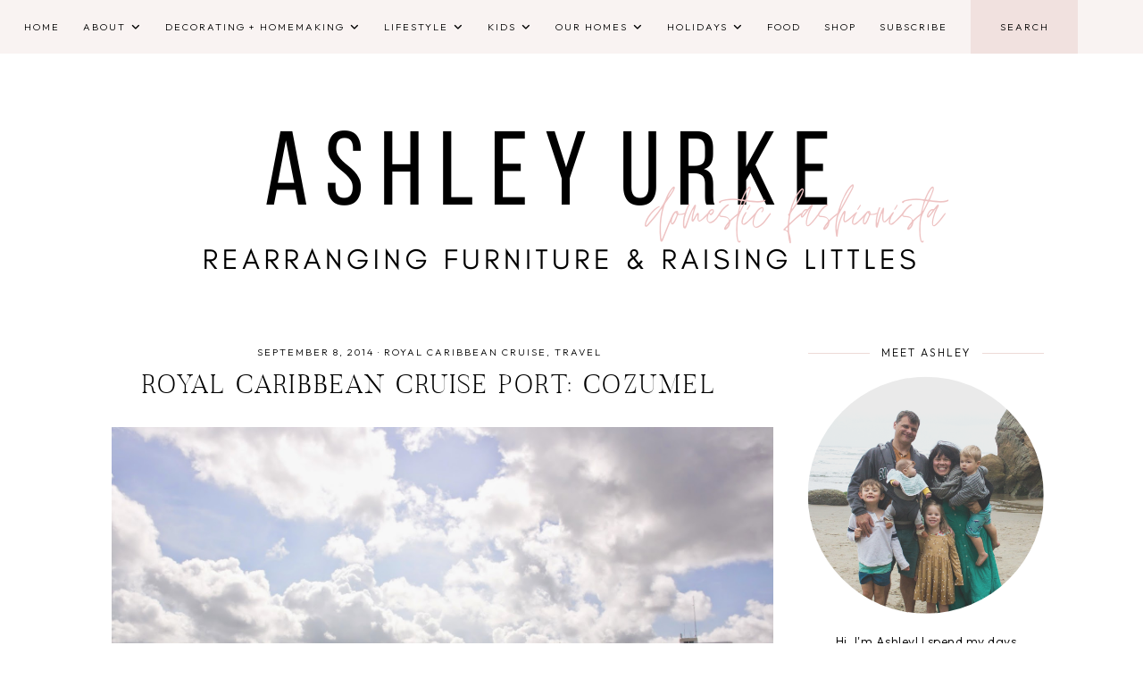

--- FILE ---
content_type: text/html; charset=utf-8
request_url: https://www.google.com/recaptcha/api2/aframe
body_size: 267
content:
<!DOCTYPE HTML><html><head><meta http-equiv="content-type" content="text/html; charset=UTF-8"></head><body><script nonce="57Rt5OWBISAw7UtmUrllhQ">/** Anti-fraud and anti-abuse applications only. See google.com/recaptcha */ try{var clients={'sodar':'https://pagead2.googlesyndication.com/pagead/sodar?'};window.addEventListener("message",function(a){try{if(a.source===window.parent){var b=JSON.parse(a.data);var c=clients[b['id']];if(c){var d=document.createElement('img');d.src=c+b['params']+'&rc='+(localStorage.getItem("rc::a")?sessionStorage.getItem("rc::b"):"");window.document.body.appendChild(d);sessionStorage.setItem("rc::e",parseInt(sessionStorage.getItem("rc::e")||0)+1);localStorage.setItem("rc::h",'1769690862064');}}}catch(b){}});window.parent.postMessage("_grecaptcha_ready", "*");}catch(b){}</script></body></html>

--- FILE ---
content_type: text/javascript; charset=UTF-8
request_url: http://www.domesticfashionista.com/feeds/posts/default/-/Royal%20Caribbean%20Cruise?alt=json-in-script&callback=related_results_labels_thumbs&max-results=30
body_size: 41308
content:
// API callback
related_results_labels_thumbs({"version":"1.0","encoding":"UTF-8","feed":{"xmlns":"http://www.w3.org/2005/Atom","xmlns$openSearch":"http://a9.com/-/spec/opensearchrss/1.0/","xmlns$blogger":"http://schemas.google.com/blogger/2008","xmlns$georss":"http://www.georss.org/georss","xmlns$gd":"http://schemas.google.com/g/2005","xmlns$thr":"http://purl.org/syndication/thread/1.0","id":{"$t":"tag:blogger.com,1999:blog-1570877284883687139"},"updated":{"$t":"2026-01-27T12:21:10.550-08:00"},"category":[{"term":"lifestyle"},{"term":"decorating"},{"term":"Holiday Home"},{"term":"creating"},{"term":"kids"},{"term":"entertaining"},{"term":"food"},{"term":"simple living"},{"term":"homemaking"},{"term":"baby"},{"term":"Christmas"},{"term":"my home"},{"term":"outdoors"},{"term":"motherhood"},{"term":"kids activities"},{"term":"life"},{"term":"marriage"},{"term":"fashion"},{"term":"DIY"},{"term":"family"},{"term":"travel"},{"term":"Washington Home"},{"term":"desserts"},{"term":"fall"},{"term":"photography"},{"term":"crafting"},{"term":"Valentine's Day"},{"term":"digital scrapbooking"},{"term":"Halloween"},{"term":"Virginia"},{"term":"Virginia Home"},{"term":"blogging"},{"term":"organizing"},{"term":"Easter"},{"term":"31 Days of Creative Homemaking"},{"term":"31 Days of Serving My Husband"},{"term":"hosting"},{"term":"wedding"},{"term":"Washington"},{"term":"painting"},{"term":"parties"},{"term":"my simple life"},{"term":"California Home"},{"term":"kids birthday parties"},{"term":"summer"},{"term":"Simple Blogging"},{"term":"saving money"},{"term":"spring"},{"term":"being at home"},{"term":"dining room"},{"term":"drinks"},{"term":"sewing"},{"term":"MOMS Group"},{"term":"being a wife"},{"term":"New Years"},{"term":"Thankfulness Thursdays"},{"term":"bedroom"},{"term":"Saint Patrick's Day"},{"term":"diet"},{"term":"kitchen"},{"term":"4th of July"},{"term":"California"},{"term":"Featured"},{"term":"Thanksgiving"},{"term":"kid rooms"},{"term":"preschool"},{"term":"Gift Wrap"},{"term":"living room"},{"term":"thoughts on life"},{"term":"Cross Country Move"},{"term":"Paris"},{"term":"chalkboards"},{"term":"love"},{"term":"photography tips and tricks"},{"term":"thrifting"},{"term":"Deceptively Delicious"},{"term":"Mother's Day"},{"term":"toys"},{"term":"video"},{"term":"Ladie's Valentine's Day Tea"},{"term":"fireplace"},{"term":"free printable"},{"term":"gardening"},{"term":"cardboard vehicles"},{"term":"nursery"},{"term":"protein shakes"},{"term":"Donald Miller"},{"term":"Father's Day"},{"term":"banners"},{"term":"books"},{"term":"etsy shop"},{"term":"holiday dessert party"},{"term":"housekeeping"},{"term":"what's in my bag"},{"term":"occasions bin"},{"term":"tile mat"},{"term":"Chinese New Year"},{"term":"DIY Blogging"},{"term":"Recipe Index"},{"term":"Royal Caribbean Cruise"},{"term":"Urke Photography"},{"term":"bathroom"},{"term":"coffee"},{"term":"craft day"},{"term":"favorites"},{"term":"guest bedroom"},{"term":"office"},{"term":"skinny eats"},{"term":"Freebies"},{"term":"Women's Group"},{"term":"building"},{"term":"entryway"},{"term":"gallery walls"},{"term":"hardwood floors"},{"term":"lent"},{"term":"menu plan"},{"term":"plants"},{"term":"school"},{"term":"Cross Country Road Trip"},{"term":"Iceland"},{"term":"Seattle"},{"term":"aprons"},{"term":"guest post"},{"term":"ice cream"},{"term":"tablescape"},{"term":"American Girl Dolls"},{"term":"Domestic Fashionista Cooks"},{"term":"Reviews\/Giveaways"},{"term":"Space Birthday Party"},{"term":"accessories"},{"term":"depression"},{"term":"green living"},{"term":"paleo"},{"term":"play dates"},{"term":"soup"},{"term":"wellness"},{"term":"31 Days of Creative Homemaking Ebook"},{"term":"31 Days of Creative Homemaking Ebook Release"},{"term":"31 Days of Serving My Husband Affiliate"},{"term":"31 Days of Serving My Husband Ebook"},{"term":"About"},{"term":"Better Homes and Gardens"},{"term":"Ebook Affiliate Program"},{"term":"Food Network Commercial"},{"term":"For Chic Sake"},{"term":"Friday Links"},{"term":"Oregon"},{"term":"Victoria BC"},{"term":"Washington D.C."},{"term":"boy room"},{"term":"chili"},{"term":"faith"},{"term":"film"},{"term":"furniture"},{"term":"holiday links"},{"term":"intentional living"},{"term":"laundry room"}],"title":{"type":"text","$t":"Domestic Fashionista"},"subtitle":{"type":"html","$t":"Rearranging furniture and raising littles"},"link":[{"rel":"http://schemas.google.com/g/2005#feed","type":"application/atom+xml","href":"http:\/\/www.domesticfashionista.com\/feeds\/posts\/default"},{"rel":"self","type":"application/atom+xml","href":"http:\/\/www.blogger.com\/feeds\/1570877284883687139\/posts\/default\/-\/Royal+Caribbean+Cruise?alt=json-in-script\u0026max-results=30"},{"rel":"alternate","type":"text/html","href":"http:\/\/www.domesticfashionista.com\/search\/label\/Royal%20Caribbean%20Cruise"},{"rel":"hub","href":"http://pubsubhubbub.appspot.com/"}],"author":[{"name":{"$t":"Ashley Urke | Domestic Fashionista"},"uri":{"$t":"http:\/\/www.blogger.com\/profile\/16847183842890758355"},"email":{"$t":"noreply@blogger.com"},"gd$image":{"rel":"http://schemas.google.com/g/2005#thumbnail","width":"32","height":"32","src":"\/\/blogger.googleusercontent.com\/img\/b\/R29vZ2xl\/AVvXsEj_hpki5k2HI1Oo898kuLuXjtf0l4DLAe3Yg8HAwmn-OQY2ysO9_2V8tufqGXaWL0r5-Kipzg9y3On98noypEOP7g41XbllpeAJDmhCZDURs3d2qO9wkjyOx75flPj7nn8RIwIuRxl5OP8a90Px06jDfWOmnbnr1o9qwuYGa6OEOhN28hA\/s220\/Copy%20of%20Copy%20of%20Copy%20of%20welcome(2).jpg"}}],"generator":{"version":"7.00","uri":"http://www.blogger.com","$t":"Blogger"},"openSearch$totalResults":{"$t":"5"},"openSearch$startIndex":{"$t":"1"},"openSearch$itemsPerPage":{"$t":"30"},"entry":[{"id":{"$t":"tag:blogger.com,1999:blog-1570877284883687139.post-8631489752355265607"},"published":{"$t":"2015-07-22T04:00:00.000-07:00"},"updated":{"$t":"2015-07-22T04:00:06.228-07:00"},"category":[{"scheme":"http://www.blogger.com/atom/ns#","term":"Royal Caribbean Cruise"},{"scheme":"http://www.blogger.com/atom/ns#","term":"travel"},{"scheme":"http://www.blogger.com/atom/ns#","term":"video"}],"title":{"type":"text","$t":"Royal Caribbean Allure of the Seas Family Cruise Video"},"content":{"type":"html","$t":"\u003Cdiv class=\"separator\" style=\"clear: both; text-align: center;\"\u003E\n\u003Ca href=\"https:\/\/blogger.googleusercontent.com\/img\/b\/R29vZ2xl\/AVvXsEhKUChW5hFg5p8JHFEYZ6UfwC4qeAclcIED4gJmuBsDkvjhUxxXF-5I5gmEfsepVyk3-EooTmqBaA29r2yK440IY_OiL70A57M2S2lXpzTiNy3_ivq9Tvp8seZU-s_amigR6LiwRvl_iS0\/s1600\/Cruise+Back+Cover.jpg\" imageanchor=\"1\" style=\"margin-left: 1em; margin-right: 1em;\"\u003E\u003Cimg border=\"0\" height=\"512\" src=\"https:\/\/blogger.googleusercontent.com\/img\/b\/R29vZ2xl\/AVvXsEhKUChW5hFg5p8JHFEYZ6UfwC4qeAclcIED4gJmuBsDkvjhUxxXF-5I5gmEfsepVyk3-EooTmqBaA29r2yK440IY_OiL70A57M2S2lXpzTiNy3_ivq9Tvp8seZU-s_amigR6LiwRvl_iS0\/s640\/Cruise+Back+Cover.jpg\" width=\"640\" \/\u003E\u003C\/a\u003E\u003C\/div\u003E\n\u003Cdiv class=\"separator\" style=\"clear: both; text-align: center;\"\u003E\n\u003Cbr \/\u003E\u003C\/div\u003E\n\u003Cdiv class=\"separator\" style=\"clear: both; text-align: left;\"\u003E\nLast summer we went on vacation with Brent's family on the Allure of the Seas Royal Caribbean Cruise.\u0026nbsp; We had a great time hanging out on the boat and stopping in Haiti, Jamaica, and Cozumel.\u0026nbsp; This is one of my favorite home videos so far as we have lots of variety in footage and have gotten better at our intentional video taking skills!\u003C\/div\u003E\n\u003Cdiv class=\"separator\" style=\"clear: both; text-align: left;\"\u003E\n\u003Cbr \/\u003E\u003C\/div\u003E\n\u003Cdiv class=\"separator\" style=\"clear: both; text-align: left;\"\u003E\nTo see pictures and read about our trip, you can check out my posts \u003Ca href=\"http:\/\/www.domesticfashionista.com\/search\/label\/Royal%20Caribbean%20Cruise\" target=\"_blank\"\u003Ehere\u003C\/a\u003E.\u003C\/div\u003E\n\u003Cdiv class=\"separator\" style=\"clear: both; text-align: center;\"\u003E\n\u003Cbr \/\u003E\u003C\/div\u003E\n\u003Cdiv style=\"text-align: center;\"\u003E\n\u003Ciframe allowfullscreen=\"\" frameborder=\"0\" height=\"360\" src=\"https:\/\/www.youtube.com\/embed\/NSY8TFdt-ks?rel=0\" width=\"640\"\u003E\u003C\/iframe\u003E\n\u003C\/div\u003E\n\u003Cdiv style=\"text-align: center;\"\u003E\n\u003Cbr \/\u003E\u003C\/div\u003E\n\u003Cdiv style=\"text-align: left;\"\u003E\nIf you are having trouble viewing the video, \u003Ca href=\"http:\/\/www.domesticfashionista.com\/2015\/07\/last-summer-we-went-on-vacation-with.html\" target=\"_blank\"\u003Eclick over to watch on the blog\u003C\/a\u003E. \u003C\/div\u003E\n\u003Cdiv style=\"text-align: center;\"\u003E\n\u003Cbr \/\u003E\u003C\/div\u003E\n"},"link":[{"rel":"replies","type":"application/atom+xml","href":"http:\/\/www.domesticfashionista.com\/feeds\/8631489752355265607\/comments\/default","title":"Post Comments"},{"rel":"replies","type":"text/html","href":"http:\/\/www.domesticfashionista.com\/2015\/07\/royal-caribbean-allure-of-seas-family.html#comment-form","title":"0 Comments"},{"rel":"edit","type":"application/atom+xml","href":"http:\/\/www.blogger.com\/feeds\/1570877284883687139\/posts\/default\/8631489752355265607"},{"rel":"self","type":"application/atom+xml","href":"http:\/\/www.blogger.com\/feeds\/1570877284883687139\/posts\/default\/8631489752355265607"},{"rel":"alternate","type":"text/html","href":"http:\/\/www.domesticfashionista.com\/2015\/07\/royal-caribbean-allure-of-seas-family.html","title":"Royal Caribbean Allure of the Seas Family Cruise Video"}],"author":[{"name":{"$t":"Ashley Urke | Domestic Fashionista"},"uri":{"$t":"http:\/\/www.blogger.com\/profile\/16847183842890758355"},"email":{"$t":"noreply@blogger.com"},"gd$image":{"rel":"http://schemas.google.com/g/2005#thumbnail","width":"32","height":"32","src":"\/\/blogger.googleusercontent.com\/img\/b\/R29vZ2xl\/AVvXsEj_hpki5k2HI1Oo898kuLuXjtf0l4DLAe3Yg8HAwmn-OQY2ysO9_2V8tufqGXaWL0r5-Kipzg9y3On98noypEOP7g41XbllpeAJDmhCZDURs3d2qO9wkjyOx75flPj7nn8RIwIuRxl5OP8a90Px06jDfWOmnbnr1o9qwuYGa6OEOhN28hA\/s220\/Copy%20of%20Copy%20of%20Copy%20of%20welcome(2).jpg"}}],"media$thumbnail":{"xmlns$media":"http://search.yahoo.com/mrss/","url":"https:\/\/blogger.googleusercontent.com\/img\/b\/R29vZ2xl\/AVvXsEhKUChW5hFg5p8JHFEYZ6UfwC4qeAclcIED4gJmuBsDkvjhUxxXF-5I5gmEfsepVyk3-EooTmqBaA29r2yK440IY_OiL70A57M2S2lXpzTiNy3_ivq9Tvp8seZU-s_amigR6LiwRvl_iS0\/s72-c\/Cruise+Back+Cover.jpg","height":"72","width":"72"},"thr$total":{"$t":"0"}},{"id":{"$t":"tag:blogger.com,1999:blog-1570877284883687139.post-7785478880287862816"},"published":{"$t":"2014-09-08T04:00:00.000-07:00"},"updated":{"$t":"2014-09-12T08:45:32.871-07:00"},"category":[{"scheme":"http://www.blogger.com/atom/ns#","term":"Royal Caribbean Cruise"},{"scheme":"http://www.blogger.com/atom/ns#","term":"travel"}],"title":{"type":"text","$t":"Royal Caribbean Cruise Port: Cozumel"},"content":{"type":"html","$t":"\u003Cdiv class=\"separator\" style=\"clear: both; text-align: center;\"\u003E\n\u003Ca href=\"https:\/\/blogger.googleusercontent.com\/img\/b\/R29vZ2xl\/AVvXsEhYN_Ki8obD7bqSfqfygYdjdB9g5hpdEsRwHcpv2RVtYYNv2ran9iXV9-mGPxH7hJlvsHFht2Pgq8uFdYfVRnDYnGYkgfPtoCdBWbGJAGFhrIMUFTTW3GTB1xkadCJ8NIFkt4fbFp0rz20\/s1600\/Royal+Carribean+Cruise+Urke+Vacation-702.jpg\" imageanchor=\"1\" style=\"margin-left: 1em; margin-right: 1em;\"\u003E\u003Cimg border=\"0\" src=\"https:\/\/blogger.googleusercontent.com\/img\/b\/R29vZ2xl\/AVvXsEhYN_Ki8obD7bqSfqfygYdjdB9g5hpdEsRwHcpv2RVtYYNv2ran9iXV9-mGPxH7hJlvsHFht2Pgq8uFdYfVRnDYnGYkgfPtoCdBWbGJAGFhrIMUFTTW3GTB1xkadCJ8NIFkt4fbFp0rz20\/s1600\/Royal+Carribean+Cruise+Urke+Vacation-702.jpg\" height=\"426\" width=\"640\" \/\u003E\u003C\/a\u003E\u003C\/div\u003E\n\u003Cbr \/\u003E\nOur last port on our Royal Caribbean Cruise was to Cozumel, Mexico.\u0026nbsp; Having traveled to Mexico in the past (see my posts on \u003Ca href=\"http:\/\/www.domesticfashionista.com\/2009\/11\/im-back.html\"\u003ECancun\u003C\/a\u003E and \u003Ca href=\"http:\/\/www.domesticfashionista.com\/2013\/03\/three-year-anniversary-trip-dreams.html\"\u003EPuerto Vallarta\u003C\/a\u003E), Brent and I planned on just walking around the main strip of San Miguel where there was plenty of shopping and food.\u003Cbr \/\u003E\n\u003Cbr \/\u003E\n\u003Cdiv class=\"separator\" style=\"clear: both; text-align: center;\"\u003E\n\u003Ca href=\"https:\/\/blogger.googleusercontent.com\/img\/b\/R29vZ2xl\/AVvXsEhjaAQVqE5Mk-E1E2mfOc4puMsoU1VkrGcFQLFjZoaA7fWNm1SAni-T5FrTlsLr0CUvkr_uvMIDzkyk0rmIdYVcXykC70qlV-BFR-XjMCLxKD1Ug5bzZj4XtSRfhDWWi3VsVsUlPGliBBk\/s1600\/Royal+Carribean+Cruise+Urke+Vacation-727.jpg\" imageanchor=\"1\" style=\"margin-left: 1em; margin-right: 1em;\"\u003E\u003Cimg border=\"0\" src=\"https:\/\/blogger.googleusercontent.com\/img\/b\/R29vZ2xl\/AVvXsEhjaAQVqE5Mk-E1E2mfOc4puMsoU1VkrGcFQLFjZoaA7fWNm1SAni-T5FrTlsLr0CUvkr_uvMIDzkyk0rmIdYVcXykC70qlV-BFR-XjMCLxKD1Ug5bzZj4XtSRfhDWWi3VsVsUlPGliBBk\/s1600\/Royal+Carribean+Cruise+Urke+Vacation-727.jpg\" height=\"640\" width=\"426\" \/\u003E\u003C\/a\u003E\u003C\/div\u003E\n\u003Cbr \/\u003E\nWe ended up tagging along with some of our family, so we ended up visiting one of the ruins that my father in law wanted to visit.\u0026nbsp; Though if you really want to see some impressive ruins, I highly recommend taking a fairy to visit \u003Ca href=\"http:\/\/www.tripadvisor.com\/Tourism-g150813-Tulum_Yucatan_Peninsula-Vacations.html\"\u003ETulum\u003C\/a\u003E (which we visited on our honeymoon in Cancun) or \u003Ca href=\"http:\/\/www.tripadvisor.com\/Attraction_Review-g150808-d153407-Reviews-Chichen_Itza-Chichen_Itza_Yucatan_Peninsula.html\"\u003EChichen Itza\u003C\/a\u003E.\u003Cbr \/\u003E\n\u003Cbr \/\u003E\n\u003Cdiv class=\"separator\" style=\"clear: both; text-align: center;\"\u003E\n\u003Ca href=\"https:\/\/blogger.googleusercontent.com\/img\/b\/R29vZ2xl\/AVvXsEg4M5UvfxcCR8pukyFctXl9DRCA0cdCv3OlxEBpFpN7Aum3PyIrRk41zoD-JO4MXaheNl-uzmesaEcPEz8GqvMEiBDtWbebkVOVOrPfvZN3fb11PsfbSZ8_V2etT3TxGb6mDWEodAMwhJk\/s1600\/Royal+Carribean+Cruise+Urke+Vacation-738.jpg\" imageanchor=\"1\" style=\"margin-left: 1em; margin-right: 1em;\"\u003E\u003Cimg border=\"0\" src=\"https:\/\/blogger.googleusercontent.com\/img\/b\/R29vZ2xl\/AVvXsEg4M5UvfxcCR8pukyFctXl9DRCA0cdCv3OlxEBpFpN7Aum3PyIrRk41zoD-JO4MXaheNl-uzmesaEcPEz8GqvMEiBDtWbebkVOVOrPfvZN3fb11PsfbSZ8_V2etT3TxGb6mDWEodAMwhJk\/s1600\/Royal+Carribean+Cruise+Urke+Vacation-738.jpg\" height=\"426\" width=\"640\" \/\u003E\u003C\/a\u003E\u003C\/div\u003E\n\u003Cdiv class=\"separator\" style=\"clear: both; text-align: center;\"\u003E\n\u003Ca href=\"https:\/\/blogger.googleusercontent.com\/img\/b\/R29vZ2xl\/AVvXsEhhGz6Qb6oO-bHr1vEiqHqPhytxjj2utZzML9V9EAzZFr8n5KwTH94WYRNaoV1UNAJIrhfohrp82VC5xTRCDlkSuyUaKMdbMmwMAR1XAWBlR1t3pl3Sh7rsXZLZ7HkBo930fa3wrpOXxYo\/s1600\/Royal+Carribean+Cruise+Urke+Vacation-741.jpg\" imageanchor=\"1\" style=\"margin-left: 1em; margin-right: 1em;\"\u003E\u003Cimg border=\"0\" src=\"https:\/\/blogger.googleusercontent.com\/img\/b\/R29vZ2xl\/AVvXsEhhGz6Qb6oO-bHr1vEiqHqPhytxjj2utZzML9V9EAzZFr8n5KwTH94WYRNaoV1UNAJIrhfohrp82VC5xTRCDlkSuyUaKMdbMmwMAR1XAWBlR1t3pl3Sh7rsXZLZ7HkBo930fa3wrpOXxYo\/s1600\/Royal+Carribean+Cruise+Urke+Vacation-741.jpg\" height=\"640\" width=\"426\" \/\u003E\u003C\/a\u003E\u003C\/div\u003E\n\u003Cdiv class=\"separator\" style=\"clear: both; text-align: center;\"\u003E\n\u003Ca href=\"https:\/\/blogger.googleusercontent.com\/img\/b\/R29vZ2xl\/AVvXsEhJlftyQ5jFPAoGRTTI6QCKvLmB5_-68os-33oFGfYEwjy0S5ASV1EUvZrAIbN5_R_996CSYG1MipePtUe3Uu9l1BMJx0VcXDMoILyw7LJjPWB0NYaLy9r-NOhBfSnjlipGpXI3AcTCgR8\/s1600\/Royal+Carribean+Cruise+Urke+Vacation-748.jpg\" imageanchor=\"1\" style=\"margin-left: 1em; margin-right: 1em;\"\u003E\u003Cimg border=\"0\" src=\"https:\/\/blogger.googleusercontent.com\/img\/b\/R29vZ2xl\/AVvXsEhJlftyQ5jFPAoGRTTI6QCKvLmB5_-68os-33oFGfYEwjy0S5ASV1EUvZrAIbN5_R_996CSYG1MipePtUe3Uu9l1BMJx0VcXDMoILyw7LJjPWB0NYaLy9r-NOhBfSnjlipGpXI3AcTCgR8\/s1600\/Royal+Carribean+Cruise+Urke+Vacation-748.jpg\" height=\"640\" width=\"426\" \/\u003E\u003C\/a\u003E\u003C\/div\u003E\n\u003Cdiv class=\"separator\" style=\"clear: both; text-align: center;\"\u003E\n\u003Ca href=\"https:\/\/blogger.googleusercontent.com\/img\/b\/R29vZ2xl\/AVvXsEjvaPJ8PcRbMqvrP0Wy3Lhnb5o5r2JQHiN3glZCikExbtWttFbQ0W6d0IY2dDpGnoBCos78fK-obG-1eDv571Uv5nGd0YWeW1IqD9ZhA29I0KTOElXW0Avfo37euhPYDDtFO7oNwXTLlzc\/s1600\/Royal+Carribean+Cruise+Urke+Vacation-756.jpg\" imageanchor=\"1\" style=\"margin-left: 1em; margin-right: 1em;\"\u003E\u003Cimg border=\"0\" src=\"https:\/\/blogger.googleusercontent.com\/img\/b\/R29vZ2xl\/AVvXsEjvaPJ8PcRbMqvrP0Wy3Lhnb5o5r2JQHiN3glZCikExbtWttFbQ0W6d0IY2dDpGnoBCos78fK-obG-1eDv571Uv5nGd0YWeW1IqD9ZhA29I0KTOElXW0Avfo37euhPYDDtFO7oNwXTLlzc\/s1600\/Royal+Carribean+Cruise+Urke+Vacation-756.jpg\" height=\"426\" width=\"640\" \/\u003E\u003C\/a\u003E\u003C\/div\u003E\n\u003Cdiv class=\"separator\" style=\"clear: both; text-align: center;\"\u003E\n\u003Ca href=\"https:\/\/blogger.googleusercontent.com\/img\/b\/R29vZ2xl\/AVvXsEjSy28XPRpQPy-ZDrUWKyfLeQWjWnAZmDcp-ybIX3eX994FMcrwThYvWjWXAwPkvA4NefQqaE0lNhqB6BUzSTgM58DAKWmfgN3jfY68nrniO1hchFLRkkEjyrN7p3CMIqthBfRMC2JDBoI\/s1600\/Royal+Carribean+Cruise+Urke+Vacation-751.jpg\" imageanchor=\"1\" style=\"margin-left: 1em; margin-right: 1em;\"\u003E\u003Cimg border=\"0\" src=\"https:\/\/blogger.googleusercontent.com\/img\/b\/R29vZ2xl\/AVvXsEjSy28XPRpQPy-ZDrUWKyfLeQWjWnAZmDcp-ybIX3eX994FMcrwThYvWjWXAwPkvA4NefQqaE0lNhqB6BUzSTgM58DAKWmfgN3jfY68nrniO1hchFLRkkEjyrN7p3CMIqthBfRMC2JDBoI\/s1600\/Royal+Carribean+Cruise+Urke+Vacation-751.jpg\" height=\"426\" width=\"640\" \/\u003E\u003C\/a\u003E\u003C\/div\u003E\n\u003Cdiv class=\"separator\" style=\"clear: both; text-align: center;\"\u003E\n\u003Ca href=\"https:\/\/blogger.googleusercontent.com\/img\/b\/R29vZ2xl\/AVvXsEhcbnebjQ8BHec6v41I3K0GgNMi1Zm2Oz_VmYYAS5Li_4cwhBXC7Tjgsxm5X2R5yuzgIVTt4Zdi9qr26fr1uhGs2jck95WlAkLDA6GoB_uJBD7bSsxfDg6srdDDK7t-ZpSr01rC2-PUw34\/s1600\/Royal+Carribean+Cruise+Urke+Vacation-761.jpg\" imageanchor=\"1\" style=\"margin-left: 1em; margin-right: 1em;\"\u003E\u003Cimg border=\"0\" src=\"https:\/\/blogger.googleusercontent.com\/img\/b\/R29vZ2xl\/AVvXsEhcbnebjQ8BHec6v41I3K0GgNMi1Zm2Oz_VmYYAS5Li_4cwhBXC7Tjgsxm5X2R5yuzgIVTt4Zdi9qr26fr1uhGs2jck95WlAkLDA6GoB_uJBD7bSsxfDg6srdDDK7t-ZpSr01rC2-PUw34\/s1600\/Royal+Carribean+Cruise+Urke+Vacation-761.jpg\" height=\"640\" width=\"426\" \/\u003E\u003C\/a\u003E\u003C\/div\u003E\n\u003Cdiv class=\"separator\" style=\"clear: both; text-align: center;\"\u003E\n\u003Ca href=\"https:\/\/blogger.googleusercontent.com\/img\/b\/R29vZ2xl\/AVvXsEhe1YCii8Mnbcv2tPrVagZtizEj7f_8p0P9ekBl5VnrYjUHM9VjB8n2U_8lfZfjWGvTI0UAl5N6qs1QLOdTylJBIyY6Uw1P9HIedBhLDLltPmIRqpr-Kbcu2rDyX8xxUf3dKScGkid3Z8k\/s1600\/Royal+Carribean+Cruise+Urke+Vacation-766.jpg\" imageanchor=\"1\" style=\"margin-left: 1em; margin-right: 1em;\"\u003E\u003Cimg border=\"0\" src=\"https:\/\/blogger.googleusercontent.com\/img\/b\/R29vZ2xl\/AVvXsEhe1YCii8Mnbcv2tPrVagZtizEj7f_8p0P9ekBl5VnrYjUHM9VjB8n2U_8lfZfjWGvTI0UAl5N6qs1QLOdTylJBIyY6Uw1P9HIedBhLDLltPmIRqpr-Kbcu2rDyX8xxUf3dKScGkid3Z8k\/s1600\/Royal+Carribean+Cruise+Urke+Vacation-766.jpg\" height=\"416\" width=\"640\" \/\u003E\u003C\/a\u003E\u003C\/div\u003E\n\u003Cdiv class=\"separator\" style=\"clear: both; text-align: center;\"\u003E\n\u003Ca href=\"https:\/\/blogger.googleusercontent.com\/img\/b\/R29vZ2xl\/AVvXsEhU324cfvt754gGrKDEUWbMd1oxzhtSmED9a_KWLas9Ck7B_uhSxuOFDk0TIM0mu3dC2r8gHLSyGzykhlDk8_jVlVHL91_BIPKxWQxJfHgIhQbCcwxWx_zZOoDJoK5iojzxUuFktPieVzw\/s1600\/Royal+Carribean+Cruise+Urke+Vacation-774.jpg\" imageanchor=\"1\" style=\"margin-left: 1em; margin-right: 1em;\"\u003E\u003Cimg border=\"0\" src=\"https:\/\/blogger.googleusercontent.com\/img\/b\/R29vZ2xl\/AVvXsEhU324cfvt754gGrKDEUWbMd1oxzhtSmED9a_KWLas9Ck7B_uhSxuOFDk0TIM0mu3dC2r8gHLSyGzykhlDk8_jVlVHL91_BIPKxWQxJfHgIhQbCcwxWx_zZOoDJoK5iojzxUuFktPieVzw\/s1600\/Royal+Carribean+Cruise+Urke+Vacation-774.jpg\" height=\"640\" width=\"426\" \/\u003E\u003C\/a\u003E\u003C\/div\u003E\n\u003Cdiv class=\"separator\" style=\"clear: both; text-align: center;\"\u003E\n\u003Ca href=\"https:\/\/blogger.googleusercontent.com\/img\/b\/R29vZ2xl\/AVvXsEjVnav5RU5sFq7Wx5N2AxfzX6ZT6gWkJxXT9bij4l9JA1RpniMHEjVADasBnqlF2sKb8fQmdCBbwjRjZhM4tTlzs3MkfN4JDeYkbKed2Gt-hu2dM3CwSFqyc0bSHw3ikn0dqxhuSpDxP-Y\/s1600\/Royal+Carribean+Cruise+Urke+Vacation-783.jpg\" imageanchor=\"1\" style=\"margin-left: 1em; margin-right: 1em;\"\u003E\u003Cimg border=\"0\" src=\"https:\/\/blogger.googleusercontent.com\/img\/b\/R29vZ2xl\/AVvXsEjVnav5RU5sFq7Wx5N2AxfzX6ZT6gWkJxXT9bij4l9JA1RpniMHEjVADasBnqlF2sKb8fQmdCBbwjRjZhM4tTlzs3MkfN4JDeYkbKed2Gt-hu2dM3CwSFqyc0bSHw3ikn0dqxhuSpDxP-Y\/s1600\/Royal+Carribean+Cruise+Urke+Vacation-783.jpg\" height=\"426\" width=\"640\" \/\u003E\u003C\/a\u003E\u003C\/div\u003E\n\u003Cdiv class=\"separator\" style=\"clear: both; text-align: center;\"\u003E\n\u003Ca href=\"https:\/\/blogger.googleusercontent.com\/img\/b\/R29vZ2xl\/AVvXsEgVZ3EuMZfwT1JTayJpqlPr9cEEIkL_vsS6Ngl1FsqurUQhKBNyd3eRKL4YCAjICS81udg8-u-GeJntZxV0KW1od1lo5fm2eMKbJq2OfzImsTRPLIbXEvVO5QlQFMGYZ3f8WXUa3cH_iZ8\/s1600\/Royal+Carribean+Cruise+Urke+Vacation-784.jpg\" imageanchor=\"1\" style=\"margin-left: 1em; margin-right: 1em;\"\u003E\u003Cimg border=\"0\" src=\"https:\/\/blogger.googleusercontent.com\/img\/b\/R29vZ2xl\/AVvXsEgVZ3EuMZfwT1JTayJpqlPr9cEEIkL_vsS6Ngl1FsqurUQhKBNyd3eRKL4YCAjICS81udg8-u-GeJntZxV0KW1od1lo5fm2eMKbJq2OfzImsTRPLIbXEvVO5QlQFMGYZ3f8WXUa3cH_iZ8\/s1600\/Royal+Carribean+Cruise+Urke+Vacation-784.jpg\" height=\"426\" width=\"640\" \/\u003E\u003C\/a\u003E\u003C\/div\u003E\n\u003Cdiv class=\"separator\" style=\"clear: both; text-align: center;\"\u003E\n\u003Ca href=\"https:\/\/blogger.googleusercontent.com\/img\/b\/R29vZ2xl\/AVvXsEiFDY1ztatdlVCaIditdPPKqalOlB4EGGlX7aSVGzJiWMn8omE-n6TOwN-Uti7F-V3jaXCAb5a-6cEV-5V0vDgrxrmW5sUqhLcZQmSNUyUzEMbSei67e50yZb567iy3i6pQJITiZ6Wfu5g\/s1600\/Royal+Carribean+Cruise+Urke+Vacation-785.jpg\" imageanchor=\"1\" style=\"margin-left: 1em; margin-right: 1em;\"\u003E\u003Cimg border=\"0\" src=\"https:\/\/blogger.googleusercontent.com\/img\/b\/R29vZ2xl\/AVvXsEiFDY1ztatdlVCaIditdPPKqalOlB4EGGlX7aSVGzJiWMn8omE-n6TOwN-Uti7F-V3jaXCAb5a-6cEV-5V0vDgrxrmW5sUqhLcZQmSNUyUzEMbSei67e50yZb567iy3i6pQJITiZ6Wfu5g\/s1600\/Royal+Carribean+Cruise+Urke+Vacation-785.jpg\" height=\"426\" width=\"640\" \/\u003E\u003C\/a\u003E\u003C\/div\u003E\n\u003Cdiv class=\"separator\" style=\"clear: both; text-align: center;\"\u003E\n\u003Ca href=\"https:\/\/blogger.googleusercontent.com\/img\/b\/R29vZ2xl\/AVvXsEhmTIGbb0K_7xa_TltihYSW67I-f4p7uFZnQynawbwualATNoSC-Wy9svGJ6CJgIBP5BkP78GzKtBKJljy4KDdbjkgeR25LW1lb8UmcLz5V8pD8DqqdDx7JzRJ4P-bewfavOrhJDWveXIY\/s1600\/Royal+Carribean+Cruise+Urke+Vacation-796.jpg\" imageanchor=\"1\" style=\"margin-left: 1em; margin-right: 1em;\"\u003E\u003Cimg border=\"0\" src=\"https:\/\/blogger.googleusercontent.com\/img\/b\/R29vZ2xl\/AVvXsEhmTIGbb0K_7xa_TltihYSW67I-f4p7uFZnQynawbwualATNoSC-Wy9svGJ6CJgIBP5BkP78GzKtBKJljy4KDdbjkgeR25LW1lb8UmcLz5V8pD8DqqdDx7JzRJ4P-bewfavOrhJDWveXIY\/s1600\/Royal+Carribean+Cruise+Urke+Vacation-796.jpg\" height=\"426\" width=\"640\" \/\u003E\u003C\/a\u003E\u003C\/div\u003E\n\u003Cbr \/\u003E\nAfter visiting the ruins we headed to San Miguel.\u0026nbsp; It reminded me a lot like Santa Barbara where you can walk the ocean strip on one end and shop across the street.\u0026nbsp; For the minmal fee of transportation to get there, this boardwalk offers a lot to see and do for a small price.\u003Cbr \/\u003E\n\u003Cbr \/\u003E\n\u003Cdiv class=\"separator\" style=\"clear: both; text-align: center;\"\u003E\n\u003Ca href=\"https:\/\/blogger.googleusercontent.com\/img\/b\/R29vZ2xl\/AVvXsEgRp5qrxhUP_qC_fB9HKFOXzE6L3_BWo-Xgic-pxMg4wo_DQHC6oCG6RXOALudWRU5gHaB1oPoFB-mk4jL-j3LRzGsL5Amubb1BNrt44no59X1JHTqN4P9PLe1AcyFuLL2vt5NXRZWEZWk\/s1600\/Royal+Carribean+Cruise+Urke+Vacation-801.jpg\" imageanchor=\"1\" style=\"margin-left: 1em; margin-right: 1em;\"\u003E\u003Cimg border=\"0\" src=\"https:\/\/blogger.googleusercontent.com\/img\/b\/R29vZ2xl\/AVvXsEgRp5qrxhUP_qC_fB9HKFOXzE6L3_BWo-Xgic-pxMg4wo_DQHC6oCG6RXOALudWRU5gHaB1oPoFB-mk4jL-j3LRzGsL5Amubb1BNrt44no59X1JHTqN4P9PLe1AcyFuLL2vt5NXRZWEZWk\/s1600\/Royal+Carribean+Cruise+Urke+Vacation-801.jpg\" height=\"426\" width=\"640\" \/\u003E\u003C\/a\u003E\u003C\/div\u003E\n\u003Cdiv class=\"separator\" style=\"clear: both; text-align: center;\"\u003E\n\u003Ca href=\"https:\/\/blogger.googleusercontent.com\/img\/b\/R29vZ2xl\/AVvXsEjw8Zo-WmnfoPvauBxhQHIT9OYzT4LDDJcnH-88XX0UTKCK5aLq6xhSUaZU4g1INr_MpEWCv57TuYrv9LH9NKDUaPOMYt1vsUXim0bF020PCf63xo5DiwG3y7_2rchjkg3AAOlaqaydWQE\/s1600\/Royal+Carribean+Cruise+Urke+Vacation-802.jpg\" imageanchor=\"1\" style=\"margin-left: 1em; margin-right: 1em;\"\u003E\u003Cimg border=\"0\" src=\"https:\/\/blogger.googleusercontent.com\/img\/b\/R29vZ2xl\/AVvXsEjw8Zo-WmnfoPvauBxhQHIT9OYzT4LDDJcnH-88XX0UTKCK5aLq6xhSUaZU4g1INr_MpEWCv57TuYrv9LH9NKDUaPOMYt1vsUXim0bF020PCf63xo5DiwG3y7_2rchjkg3AAOlaqaydWQE\/s1600\/Royal+Carribean+Cruise+Urke+Vacation-802.jpg\" height=\"426\" width=\"640\" \/\u003E\u003C\/a\u003E\u003C\/div\u003E\n\u003Cdiv class=\"separator\" style=\"clear: both; text-align: center;\"\u003E\n\u003Ca href=\"https:\/\/blogger.googleusercontent.com\/img\/b\/R29vZ2xl\/AVvXsEjXgbkTit6yFg1tJXnXA38O1mChjOXkskLeRWPziULY8428nqmmTg-cGGZWTLiaGhE44b_slN0gFRMQgdRegjWtWbZGEmbMclQZ1w-4hOsP1_lvsahzVtf7ZVRNACwVT0t96AATKucFWkQ\/s1600\/Royal+Carribean+Cruise+Urke+Vacation-810.jpg\" imageanchor=\"1\" style=\"margin-left: 1em; margin-right: 1em;\"\u003E\u003Cimg border=\"0\" src=\"https:\/\/blogger.googleusercontent.com\/img\/b\/R29vZ2xl\/AVvXsEjXgbkTit6yFg1tJXnXA38O1mChjOXkskLeRWPziULY8428nqmmTg-cGGZWTLiaGhE44b_slN0gFRMQgdRegjWtWbZGEmbMclQZ1w-4hOsP1_lvsahzVtf7ZVRNACwVT0t96AATKucFWkQ\/s1600\/Royal+Carribean+Cruise+Urke+Vacation-810.jpg\" height=\"640\" width=\"426\" \/\u003E\u003C\/a\u003E\u003C\/div\u003E\n\u003Cdiv class=\"separator\" style=\"clear: both; text-align: center;\"\u003E\n\u003Ca href=\"https:\/\/blogger.googleusercontent.com\/img\/b\/R29vZ2xl\/AVvXsEhOJzz4JusejajKUxHxf3tDWoBCy-c2Vm3zKpHPnKn9bzhZmznaZuqhBEeLYsvucJCbVEkEXj19ZF1jydbEFDbwNynfJDTgn1efBqRHjjtqOfDfxIcQ056yUlPD1ETICCyFoh3tzn48w7k\/s1600\/Royal+Carribean+Cruise+Urke+Vacation-812.jpg\" imageanchor=\"1\" style=\"margin-left: 1em; margin-right: 1em;\"\u003E\u003Cimg border=\"0\" src=\"https:\/\/blogger.googleusercontent.com\/img\/b\/R29vZ2xl\/AVvXsEhOJzz4JusejajKUxHxf3tDWoBCy-c2Vm3zKpHPnKn9bzhZmznaZuqhBEeLYsvucJCbVEkEXj19ZF1jydbEFDbwNynfJDTgn1efBqRHjjtqOfDfxIcQ056yUlPD1ETICCyFoh3tzn48w7k\/s1600\/Royal+Carribean+Cruise+Urke+Vacation-812.jpg\" height=\"640\" width=\"426\" \/\u003E\u003C\/a\u003E\u003C\/div\u003E\n\u003Cdiv class=\"separator\" style=\"clear: both; text-align: center;\"\u003E\n\u003Ca href=\"https:\/\/blogger.googleusercontent.com\/img\/b\/R29vZ2xl\/AVvXsEh5_QrjWS7Ik-mMJgBhkPgxcm376pSgfr4wWAL2nqBe7aACEcH1eeljGD0ymilLUUKKV6HFuBUxeTSZ5p8o3BlK99TVCREkoaSCMFKcN4nbDoCOcjNt0XCcsNqvXjtqHBUOw5IwRCluqCU\/s1600\/Royal+Carribean+Cruise+Urke+Vacation-814.jpg\" imageanchor=\"1\" style=\"margin-left: 1em; margin-right: 1em;\"\u003E\u003Cimg border=\"0\" src=\"https:\/\/blogger.googleusercontent.com\/img\/b\/R29vZ2xl\/AVvXsEh5_QrjWS7Ik-mMJgBhkPgxcm376pSgfr4wWAL2nqBe7aACEcH1eeljGD0ymilLUUKKV6HFuBUxeTSZ5p8o3BlK99TVCREkoaSCMFKcN4nbDoCOcjNt0XCcsNqvXjtqHBUOw5IwRCluqCU\/s1600\/Royal+Carribean+Cruise+Urke+Vacation-814.jpg\" height=\"404\" width=\"640\" \/\u003E\u003C\/a\u003E\u003C\/div\u003E\n\u003Cdiv class=\"separator\" style=\"clear: both; text-align: center;\"\u003E\n\u003Ca href=\"https:\/\/blogger.googleusercontent.com\/img\/b\/R29vZ2xl\/AVvXsEg_ZkUPLYmizUp7I51KNTC3A9MTEvQzD3oYWUJSzx__sVhX0fipd5dMfdaYk-B2Ke_DPMiXPx3SanDTsDFFOAgytGEhigBRRrEvCuGGlUWe8uTq2L8r8Ch0cihE1D0SN93uYFuUoQ3P8Kc\/s1600\/Royal+Carribean+Cruise+Urke+Vacation-816.jpg\" imageanchor=\"1\" style=\"margin-left: 1em; margin-right: 1em;\"\u003E\u003Cimg border=\"0\" src=\"https:\/\/blogger.googleusercontent.com\/img\/b\/R29vZ2xl\/AVvXsEg_ZkUPLYmizUp7I51KNTC3A9MTEvQzD3oYWUJSzx__sVhX0fipd5dMfdaYk-B2Ke_DPMiXPx3SanDTsDFFOAgytGEhigBRRrEvCuGGlUWe8uTq2L8r8Ch0cihE1D0SN93uYFuUoQ3P8Kc\/s1600\/Royal+Carribean+Cruise+Urke+Vacation-816.jpg\" height=\"640\" width=\"426\" \/\u003E\u003C\/a\u003E\u003C\/div\u003E\n\u003Cdiv class=\"separator\" style=\"clear: both; text-align: center;\"\u003E\n\u003Ca href=\"https:\/\/blogger.googleusercontent.com\/img\/b\/R29vZ2xl\/AVvXsEjWiO5cCbaOzyXNBbrro-9bDAi04UOYI1joBRGuh8KMsB2KIW5V_Wg64Zlan-7bF0-uqHhIiQhWKdsoajmQNmLU5_DnGybPfr1T545KwpruKxp31eA7sO6ASxB-R6lORyWiHlHSt9FIkyc\/s1600\/Royal+Carribean+Cruise+Urke+Vacation-822.jpg\" imageanchor=\"1\" style=\"margin-left: 1em; margin-right: 1em;\"\u003E\u003Cimg border=\"0\" src=\"https:\/\/blogger.googleusercontent.com\/img\/b\/R29vZ2xl\/AVvXsEjWiO5cCbaOzyXNBbrro-9bDAi04UOYI1joBRGuh8KMsB2KIW5V_Wg64Zlan-7bF0-uqHhIiQhWKdsoajmQNmLU5_DnGybPfr1T545KwpruKxp31eA7sO6ASxB-R6lORyWiHlHSt9FIkyc\/s1600\/Royal+Carribean+Cruise+Urke+Vacation-822.jpg\" height=\"640\" width=\"426\" \/\u003E\u003C\/a\u003E\u003C\/div\u003E\n\u003Cdiv class=\"separator\" style=\"clear: both; text-align: center;\"\u003E\n\u003Ca href=\"https:\/\/blogger.googleusercontent.com\/img\/b\/R29vZ2xl\/AVvXsEjFiajSc8h1Q9kaSOSFkf7IEu6bieeAPYyZXWMMqHhNUiyGM9wobk_q5149LMOGhkFEJvXnUHQ9SYnM6ZvLvp8oYE6u8XYK9mzWY7DM0g_ThpHNsGXoey3303UgDqcp-TY9JHn2uHvd0Nc\/s1600\/Royal+Carribean+Cruise+Urke+Vacation-824.jpg\" imageanchor=\"1\" style=\"margin-left: 1em; margin-right: 1em;\"\u003E\u003Cimg border=\"0\" src=\"https:\/\/blogger.googleusercontent.com\/img\/b\/R29vZ2xl\/AVvXsEjFiajSc8h1Q9kaSOSFkf7IEu6bieeAPYyZXWMMqHhNUiyGM9wobk_q5149LMOGhkFEJvXnUHQ9SYnM6ZvLvp8oYE6u8XYK9mzWY7DM0g_ThpHNsGXoey3303UgDqcp-TY9JHn2uHvd0Nc\/s1600\/Royal+Carribean+Cruise+Urke+Vacation-824.jpg\" height=\"426\" width=\"640\" \/\u003E\u003C\/a\u003E\u003C\/div\u003E\n\u003Cbr \/\u003E\nWe headed across the street to check out the shops and find a place for lunch.\u003Cbr \/\u003E\n\u003Cbr \/\u003E\n\u003Cdiv class=\"separator\" style=\"clear: both; text-align: center;\"\u003E\n\u003Ca href=\"https:\/\/blogger.googleusercontent.com\/img\/b\/R29vZ2xl\/AVvXsEjWaKntHqmvotk1Z8FjaPxlP28Ebt9mO5uoeH_YySeWyR9Zmy6FvkH1iqtwFukKPwNCjPk796lLYhz3DT2Yy0f3PFJ2kxB6LavQcjfBzkjvFDgv7fhQCPmdh1PxeQEIO94jv-wBMI2Rp3w\/s1600\/Royal+Carribean+Cruise+Urke+Vacation-825.jpg\" imageanchor=\"1\" style=\"margin-left: 1em; margin-right: 1em;\"\u003E\u003Cimg border=\"0\" src=\"https:\/\/blogger.googleusercontent.com\/img\/b\/R29vZ2xl\/AVvXsEjWaKntHqmvotk1Z8FjaPxlP28Ebt9mO5uoeH_YySeWyR9Zmy6FvkH1iqtwFukKPwNCjPk796lLYhz3DT2Yy0f3PFJ2kxB6LavQcjfBzkjvFDgv7fhQCPmdh1PxeQEIO94jv-wBMI2Rp3w\/s1600\/Royal+Carribean+Cruise+Urke+Vacation-825.jpg\" height=\"640\" width=\"426\" \/\u003E\u003C\/a\u003E\u003C\/div\u003E\n\u003Cdiv class=\"separator\" style=\"clear: both; text-align: center;\"\u003E\n\u003Ca href=\"https:\/\/blogger.googleusercontent.com\/img\/b\/R29vZ2xl\/AVvXsEhZY0shyqk5X7K5vPXG5lIvj4zuNSvJKc2kgEUWYKCpLOKsgfJOxooPVQnKB2-qHU04j_-AD8vHksJYMcdRsiB-r26YbmbvJHso2-PxrP70UpvuHBIvbIN5aeRxHTWwNrUDDWKWxp404P4\/s1600\/Royal+Carribean+Cruise+Urke+Vacation-827.jpg\" imageanchor=\"1\" style=\"margin-left: 1em; margin-right: 1em;\"\u003E\u003Cimg border=\"0\" src=\"https:\/\/blogger.googleusercontent.com\/img\/b\/R29vZ2xl\/AVvXsEhZY0shyqk5X7K5vPXG5lIvj4zuNSvJKc2kgEUWYKCpLOKsgfJOxooPVQnKB2-qHU04j_-AD8vHksJYMcdRsiB-r26YbmbvJHso2-PxrP70UpvuHBIvbIN5aeRxHTWwNrUDDWKWxp404P4\/s1600\/Royal+Carribean+Cruise+Urke+Vacation-827.jpg\" height=\"640\" width=\"426\" \/\u003E\u003C\/a\u003E\u003C\/div\u003E\n\u003Cdiv class=\"separator\" style=\"clear: both; text-align: center;\"\u003E\n\u003Ca href=\"https:\/\/blogger.googleusercontent.com\/img\/b\/R29vZ2xl\/AVvXsEgD9ybK6smnYLr0PAPHvpQxBjK2xOr8vTqbdLCO2-XIfxPDoYQv-ig9oqbFeF6kDHPvT3Fnj_YuVDKEHnzoMScrqP3gwDjejQk7FO1QRX0XmkOEJ1afG3dt8zBp0bkKSJYy425FqgiDL2A\/s1600\/Royal+Carribean+Cruise+Urke+Vacation-835.jpg\" imageanchor=\"1\" style=\"margin-left: 1em; margin-right: 1em;\"\u003E\u003Cimg border=\"0\" src=\"https:\/\/blogger.googleusercontent.com\/img\/b\/R29vZ2xl\/AVvXsEgD9ybK6smnYLr0PAPHvpQxBjK2xOr8vTqbdLCO2-XIfxPDoYQv-ig9oqbFeF6kDHPvT3Fnj_YuVDKEHnzoMScrqP3gwDjejQk7FO1QRX0XmkOEJ1afG3dt8zBp0bkKSJYy425FqgiDL2A\/s1600\/Royal+Carribean+Cruise+Urke+Vacation-835.jpg\" height=\"426\" width=\"640\" \/\u003E\u003C\/a\u003E\u003C\/div\u003E\n\u003Cbr \/\u003E\nWe ended up at one of the first places we saw for lunch, \u003Ca href=\"http:\/\/www.tripadvisor.com\/Restaurant_Review-g150809-d2089823-Reviews-Woodys_Bar_and_Grill-Cozumel_Yucatan_Peninsula.html#REVIEWS\"\u003EWoody's\u003C\/a\u003E, and it did not disappoint.\u0026nbsp; I insisted Brent and I got the nachos and the tacos.\u0026nbsp; Both were AMAZING.\u0026nbsp; Though I imagine there are plenty of other great places to eat.\u0026nbsp; I lacked research on where to eat this time around so we lucked out.\u003Cbr \/\u003E\n\u003Cbr \/\u003E\n\u003Cdiv class=\"separator\" style=\"clear: both; text-align: center;\"\u003E\n\u003Ca href=\"https:\/\/blogger.googleusercontent.com\/img\/b\/R29vZ2xl\/AVvXsEgOp17bD0-LCpu7xe6ev_tJy6CanbctNNN5Ku2zEUNMoLDU361n4UEpvCchNSZ3mH96aOIeKeaCVXnQzCmHAKQ1w040ZZhkqHecAJN73Hq8P5PsC3ptQ-IP8RTGnKF1yujYdajfAELEfuc\/s1600\/Royal+Carribean+Cruise+Urke+Vacation-832.jpg\" imageanchor=\"1\" style=\"margin-left: 1em; margin-right: 1em;\"\u003E\u003Cimg border=\"0\" src=\"https:\/\/blogger.googleusercontent.com\/img\/b\/R29vZ2xl\/AVvXsEgOp17bD0-LCpu7xe6ev_tJy6CanbctNNN5Ku2zEUNMoLDU361n4UEpvCchNSZ3mH96aOIeKeaCVXnQzCmHAKQ1w040ZZhkqHecAJN73Hq8P5PsC3ptQ-IP8RTGnKF1yujYdajfAELEfuc\/s1600\/Royal+Carribean+Cruise+Urke+Vacation-832.jpg\" height=\"426\" width=\"640\" \/\u003E\u003C\/a\u003E\u003C\/div\u003E\n\u003Cdiv class=\"separator\" style=\"clear: both; text-align: center;\"\u003E\n\u003Ca href=\"https:\/\/blogger.googleusercontent.com\/img\/b\/R29vZ2xl\/AVvXsEgG7Yz68L-riYF7jLdfW9Q1q2o7PWuTDbbGmUr8v6rtIT1sgWt06zlHyzHtySvQIZApmA9TLfxcRknnlLZFjfMVDrxtpGWuEkvEgHzRiSvcYdzDkM1T0u-CsxUaLiDmRsstYBFLCIlWEjY\/s1600\/Royal+Carribean+Cruise+Urke+Vacation-838.jpg\" imageanchor=\"1\" style=\"margin-left: 1em; margin-right: 1em;\"\u003E\u003Cimg border=\"0\" src=\"https:\/\/blogger.googleusercontent.com\/img\/b\/R29vZ2xl\/AVvXsEgG7Yz68L-riYF7jLdfW9Q1q2o7PWuTDbbGmUr8v6rtIT1sgWt06zlHyzHtySvQIZApmA9TLfxcRknnlLZFjfMVDrxtpGWuEkvEgHzRiSvcYdzDkM1T0u-CsxUaLiDmRsstYBFLCIlWEjY\/s1600\/Royal+Carribean+Cruise+Urke+Vacation-838.jpg\" height=\"640\" width=\"426\" \/\u003E\u003C\/a\u003E\u003C\/div\u003E\n\u003Cbr \/\u003E\nOne of my only requests while shopping in Cozumel was to hunt down some Mexican banners, papel picado.\u0026nbsp; Unfortunately, I did not know their official name until later and had to rely on my spanglish to try to describe them to locals who only spoke Spanish!\u0026nbsp; We walked about five blocks from the main strip to find a place that sold them.\u0026nbsp; By simply walking past the touristy streets, we got a taste of the local atmosphere that was a bit slower paced.\u0026nbsp; No yelling at you to buy something.\u0026nbsp; Just friendly people going about their day.\u0026nbsp; We lucked out and found a place that sold them for a really great price!\u003Cbr \/\u003E\n\u003Cbr \/\u003E\n\u003Cdiv class=\"separator\" style=\"clear: both; text-align: center;\"\u003E\n\u003Ca href=\"https:\/\/blogger.googleusercontent.com\/img\/b\/R29vZ2xl\/AVvXsEjG2lL4TGIJkphmh4RsFa2EEOJ7ZGRbBIghgubBmEzjSeyA9Q_Z2tP4MemKDnUkfMfr3yTV1dDBn3lOdWQbWIiZxHosVT4fHE_N4qgklKejQh0ZAnj9V2lcjyb-M3Y_3EVlngXn3-sJOJw\/s1600\/Royal+Carribean+Cruise+Urke+Vacation-841.jpg\" imageanchor=\"1\" style=\"margin-left: 1em; margin-right: 1em;\"\u003E\u003Cimg border=\"0\" src=\"https:\/\/blogger.googleusercontent.com\/img\/b\/R29vZ2xl\/AVvXsEjG2lL4TGIJkphmh4RsFa2EEOJ7ZGRbBIghgubBmEzjSeyA9Q_Z2tP4MemKDnUkfMfr3yTV1dDBn3lOdWQbWIiZxHosVT4fHE_N4qgklKejQh0ZAnj9V2lcjyb-M3Y_3EVlngXn3-sJOJw\/s1600\/Royal+Carribean+Cruise+Urke+Vacation-841.jpg\" height=\"426\" width=\"640\" \/\u003E\u003C\/a\u003E\u003C\/div\u003E\n\u003Cbr \/\u003E\nWe also browsed the local markets.\u003Cbr \/\u003E\n\u003Cbr \/\u003E\n\u003Cdiv class=\"separator\" style=\"clear: both; text-align: center;\"\u003E\n\u003Ca href=\"https:\/\/blogger.googleusercontent.com\/img\/b\/R29vZ2xl\/AVvXsEhcdaS9agmVvRn0iu_F6cvAIPe8XP9joDhdx3e5TU8SZH1xcEkFH5J9RYPsztWcM57WvfC6eoM2LV4Uk4Qp7LPh6z6Goh25MCCRFSUyP97vqnj9l9AOizCREgrGGWN7njE0DhC2Ep_s_1k\/s1600\/Royal+Carribean+Cruise+Urke+Vacation-842.jpg\" imageanchor=\"1\" style=\"margin-left: 1em; margin-right: 1em;\"\u003E\u003Cimg border=\"0\" src=\"https:\/\/blogger.googleusercontent.com\/img\/b\/R29vZ2xl\/AVvXsEhcdaS9agmVvRn0iu_F6cvAIPe8XP9joDhdx3e5TU8SZH1xcEkFH5J9RYPsztWcM57WvfC6eoM2LV4Uk4Qp7LPh6z6Goh25MCCRFSUyP97vqnj9l9AOizCREgrGGWN7njE0DhC2Ep_s_1k\/s1600\/Royal+Carribean+Cruise+Urke+Vacation-842.jpg\" height=\"640\" width=\"426\" \/\u003E\u003C\/a\u003E\u003C\/div\u003E\n\u003Cbr \/\u003E\nAs well as all the motorcycles lined up, a popular choice of transportation.\u003Cbr \/\u003E\n\u003Cbr \/\u003E\n\u003Cdiv class=\"separator\" style=\"clear: both; text-align: center;\"\u003E\n\u003Ca href=\"https:\/\/blogger.googleusercontent.com\/img\/b\/R29vZ2xl\/AVvXsEhHR_ykMxYYNiKliZskpZQtiCfEPY90DKnARxNZp36kYITUfiPxQ4m8VfbMTxxYVtdWVUJtpYzYehkcGvaBTINNcS0mOkunXKBC8LMvVv4srqLVivEYDSbp0Mra24YVOAPrbyDDXMWH51U\/s1600\/Royal+Carribean+Cruise+Urke+Vacation-843.jpg\" imageanchor=\"1\" style=\"margin-left: 1em; margin-right: 1em;\"\u003E\u003Cimg border=\"0\" src=\"https:\/\/blogger.googleusercontent.com\/img\/b\/R29vZ2xl\/AVvXsEhHR_ykMxYYNiKliZskpZQtiCfEPY90DKnARxNZp36kYITUfiPxQ4m8VfbMTxxYVtdWVUJtpYzYehkcGvaBTINNcS0mOkunXKBC8LMvVv4srqLVivEYDSbp0Mra24YVOAPrbyDDXMWH51U\/s1600\/Royal+Carribean+Cruise+Urke+Vacation-843.jpg\" height=\"640\" width=\"426\" \/\u003E\u003C\/a\u003E\u003C\/div\u003E\n\u003Cbr \/\u003E\nOn our way back to the main boardwalk, I started craving some ice cream.\u0026nbsp; To our luck, this adorable man on an ice cream bike rode up to us.\u003Cbr \/\u003E\n\u003Cbr \/\u003E\n\u003Cdiv class=\"separator\" style=\"clear: both; text-align: center;\"\u003E\n\u003Ca href=\"https:\/\/blogger.googleusercontent.com\/img\/b\/R29vZ2xl\/AVvXsEhhBcc5_A3BQhqiEdXYi4bgFLN2UZOvhIzZWbuQgYeTbmGcRn_Yts-SBI2O8tBXkh8Zq9XTFbm_w_ygQW8hs1yTvBM3N1kye3QmQbjFpias1eYcjzintM7KC3zjK10rx8x4M0X_DgBOVlQ\/s1600\/Royal+Carribean+Cruise+Urke+Vacation-844.jpg\" imageanchor=\"1\" style=\"margin-left: 1em; margin-right: 1em;\"\u003E\u003Cimg border=\"0\" src=\"https:\/\/blogger.googleusercontent.com\/img\/b\/R29vZ2xl\/AVvXsEhhBcc5_A3BQhqiEdXYi4bgFLN2UZOvhIzZWbuQgYeTbmGcRn_Yts-SBI2O8tBXkh8Zq9XTFbm_w_ygQW8hs1yTvBM3N1kye3QmQbjFpias1eYcjzintM7KC3zjK10rx8x4M0X_DgBOVlQ\/s1600\/Royal+Carribean+Cruise+Urke+Vacation-844.jpg\" height=\"640\" width=\"426\" \/\u003E\u003C\/a\u003E\u003C\/div\u003E\n\u003Cbr \/\u003E\nTo our surprise the ice cream was coconut flavored.\u0026nbsp; It was delicious!\u0026nbsp; And how fun are these double wide cones (apparently called \u003Ca href=\"http:\/\/www.amazon.com\/gp\/product\/B008MB6ZQW\/ref=as_li_tl?ie=UTF8\u0026amp;camp=1789\u0026amp;creative=390957\u0026amp;creativeASIN=B008MB6ZQW\u0026amp;linkCode=as2\u0026amp;tag=domestfashio-20\u0026amp;linkId=SQDETOBRYET2BZGM\"\u003Etwin scoops\u003C\/a\u003E)?\u0026nbsp; We figured they were a smart choice because it is so hot in Mexico your ice cream would surely melt quickly on a single wide.\u003Cbr \/\u003E\n\u003Cbr \/\u003E\n\u003Cdiv class=\"separator\" style=\"clear: both; text-align: center;\"\u003E\n\u003Ca href=\"https:\/\/blogger.googleusercontent.com\/img\/b\/R29vZ2xl\/AVvXsEglweX1_eMr_zvtCrOsqFLJlOqH-lTl3M9vxq-RaE4F2jTZM2wxBl6l2Tslx_3L9iKSb9VWWY62csLrsbL7nSjCTABRL5M_mMS4NqPHUKEwK7cFyrbk-p6JUMJ3SR6T40x-qXtWkEWZ4gc\/s1600\/Royal+Carribean+Cruise+Urke+Vacation-846.jpg\" imageanchor=\"1\" style=\"margin-left: 1em; margin-right: 1em;\"\u003E\u003Cimg border=\"0\" src=\"https:\/\/blogger.googleusercontent.com\/img\/b\/R29vZ2xl\/AVvXsEglweX1_eMr_zvtCrOsqFLJlOqH-lTl3M9vxq-RaE4F2jTZM2wxBl6l2Tslx_3L9iKSb9VWWY62csLrsbL7nSjCTABRL5M_mMS4NqPHUKEwK7cFyrbk-p6JUMJ3SR6T40x-qXtWkEWZ4gc\/s1600\/Royal+Carribean+Cruise+Urke+Vacation-846.jpg\" height=\"426\" width=\"640\" \/\u003E\u003C\/a\u003E\u003C\/div\u003E\n\u003Cbr \/\u003E\nBy now Brent and I were on our own and so instead of taking a taxi back to the boat we decided to walk back to save money.\u0026nbsp; We heard that the boat was about six miles from where we got dropped off in San Miguel and we had already walked pretty far the direction back to the boat.\u0026nbsp; We figured that the most would be maybe three miles back and so we decided to walk.\u003Cbr \/\u003E\n\u003Cbr \/\u003E\n\u003Cdiv class=\"separator\" style=\"clear: both; text-align: center;\"\u003E\n\u003Ca href=\"https:\/\/blogger.googleusercontent.com\/img\/b\/R29vZ2xl\/AVvXsEiRCXxFY9VyzhehaLkh3MmycJNdj8QeqSBenKFwCN8LeXsApAVInPSuTMQgUsS5H7FWoYMdfT6lAexxY4zsULtEqLLhi0znPiuu9guPNJ8zOfMbzNNqmVleIcgy9Y5VkA1teeszccr7Eyw\/s1600\/Royal+Carribean+Cruise+Urke+Vacation-848.jpg\" imageanchor=\"1\" style=\"margin-left: 1em; margin-right: 1em;\"\u003E\u003Cimg border=\"0\" src=\"https:\/\/blogger.googleusercontent.com\/img\/b\/R29vZ2xl\/AVvXsEiRCXxFY9VyzhehaLkh3MmycJNdj8QeqSBenKFwCN8LeXsApAVInPSuTMQgUsS5H7FWoYMdfT6lAexxY4zsULtEqLLhi0znPiuu9guPNJ8zOfMbzNNqmVleIcgy9Y5VkA1teeszccr7Eyw\/s1600\/Royal+Carribean+Cruise+Urke+Vacation-848.jpg\" height=\"640\" width=\"426\" \/\u003E\u003C\/a\u003E\u003C\/div\u003E\n\u003Cbr \/\u003E\nWho knows how many miles we actually walked but it took forever (including getting slightly lost).\u0026nbsp; We are always open to new adventures so it was not terrible but I would not advise it to all!\u0026nbsp; Let's just say I eventually walked barefoot because my very minimal platform sandals could no longer make it on my feet!\u0026nbsp; We were hot and exhausted.\u0026nbsp; But my husband is a good sport (thank goodness!) and looking back, we got to see a lot of the city that I am thankful for now.\u0026nbsp; \u003Cbr \/\u003E\n\u003Cbr \/\u003E\n\u003Cdiv class=\"separator\" style=\"clear: both; text-align: center;\"\u003E\n\u003Ca href=\"https:\/\/blogger.googleusercontent.com\/img\/b\/R29vZ2xl\/AVvXsEhzQNCl4AYOe3KsJz6TizWVifihCp9brig4X4O29IzxFy6kSrxhyphenhyphenuCha14kfXx139KcsHEW3Ik1fWxJKfnurZDQem3dh6N2h65vZpY8SLfM4hmzJUpE8S6qQytinn90lO47Pl6btXJ7kcg\/s1600\/Royal+Carribean+Cruise+Urke+Vacation-853.jpg\" imageanchor=\"1\" style=\"margin-left: 1em; margin-right: 1em;\"\u003E\u003Cimg border=\"0\" src=\"https:\/\/blogger.googleusercontent.com\/img\/b\/R29vZ2xl\/AVvXsEhzQNCl4AYOe3KsJz6TizWVifihCp9brig4X4O29IzxFy6kSrxhyphenhyphenuCha14kfXx139KcsHEW3Ik1fWxJKfnurZDQem3dh6N2h65vZpY8SLfM4hmzJUpE8S6qQytinn90lO47Pl6btXJ7kcg\/s1600\/Royal+Carribean+Cruise+Urke+Vacation-853.jpg\" height=\"640\" width=\"426\" \/\u003E\u003C\/a\u003E\u003C\/div\u003E\n\u003Cbr \/\u003E\nWe enjoyed a final view from the boat of the lovely city of Cozumel.\u0026nbsp; And as soon as we got back to our room I had to hang up my papel picado!\u0026nbsp; \u003Cbr \/\u003E\n\u003Cbr \/\u003E\n\u003Cdiv class=\"separator\" style=\"clear: both; text-align: center;\"\u003E\n\u003Ca href=\"https:\/\/blogger.googleusercontent.com\/img\/b\/R29vZ2xl\/AVvXsEhRCU5FGzo5QsSlKyVIHqMjl-Wh7ypXCxcVEAZ0LTwQhuMa2p70Oneq1T1009VY7n2iS_ecridhEqC-qelHTJV3Tk8MfN7__704T_zIULRC5iPZxItf65KeEumKncwerRnLG08gHu0UDZ4\/s1600\/Royal+Carribean+Cruise+Urke+Vacation-862.jpg\" imageanchor=\"1\" style=\"margin-left: 1em; margin-right: 1em;\"\u003E\u003Cimg border=\"0\" src=\"https:\/\/blogger.googleusercontent.com\/img\/b\/R29vZ2xl\/AVvXsEhRCU5FGzo5QsSlKyVIHqMjl-Wh7ypXCxcVEAZ0LTwQhuMa2p70Oneq1T1009VY7n2iS_ecridhEqC-qelHTJV3Tk8MfN7__704T_zIULRC5iPZxItf65KeEumKncwerRnLG08gHu0UDZ4\/s1600\/Royal+Carribean+Cruise+Urke+Vacation-862.jpg\" height=\"640\" width=\"426\" \/\u003E\u003C\/a\u003E\u003C\/div\u003E\n\u003Cbr \/\u003E\nCatch up on all my posts from the cruise here: \u003Ca href=\"http:\/\/www.domesticfashionista.com\/2014\/08\/royal-caribean-allure-of-seas-cruise.html\"\u003Ethe boat\u003C\/a\u003E, \u003Ca href=\"http:\/\/www.domesticfashionista.com\/2014\/08\/royal-caribbean-cruise-port-haiti.html\"\u003EHaiti\u003C\/a\u003E, and \u003Ca href=\"http:\/\/www.domesticfashionista.com\/2014\/09\/royal-caribbean-cruise-port-jamaica.html\"\u003EJamaica\u003C\/a\u003E."},"link":[{"rel":"replies","type":"application/atom+xml","href":"http:\/\/www.domesticfashionista.com\/feeds\/7785478880287862816\/comments\/default","title":"Post Comments"},{"rel":"replies","type":"text/html","href":"http:\/\/www.domesticfashionista.com\/2014\/09\/royal-carribean-cruise-port-cozumel.html#comment-form","title":"0 Comments"},{"rel":"edit","type":"application/atom+xml","href":"http:\/\/www.blogger.com\/feeds\/1570877284883687139\/posts\/default\/7785478880287862816"},{"rel":"self","type":"application/atom+xml","href":"http:\/\/www.blogger.com\/feeds\/1570877284883687139\/posts\/default\/7785478880287862816"},{"rel":"alternate","type":"text/html","href":"http:\/\/www.domesticfashionista.com\/2014\/09\/royal-carribean-cruise-port-cozumel.html","title":"Royal Caribbean Cruise Port: Cozumel"}],"author":[{"name":{"$t":"Ashley Urke | Domestic Fashionista"},"uri":{"$t":"http:\/\/www.blogger.com\/profile\/16847183842890758355"},"email":{"$t":"noreply@blogger.com"},"gd$image":{"rel":"http://schemas.google.com/g/2005#thumbnail","width":"32","height":"32","src":"\/\/blogger.googleusercontent.com\/img\/b\/R29vZ2xl\/AVvXsEj_hpki5k2HI1Oo898kuLuXjtf0l4DLAe3Yg8HAwmn-OQY2ysO9_2V8tufqGXaWL0r5-Kipzg9y3On98noypEOP7g41XbllpeAJDmhCZDURs3d2qO9wkjyOx75flPj7nn8RIwIuRxl5OP8a90Px06jDfWOmnbnr1o9qwuYGa6OEOhN28hA\/s220\/Copy%20of%20Copy%20of%20Copy%20of%20welcome(2).jpg"}}],"media$thumbnail":{"xmlns$media":"http://search.yahoo.com/mrss/","url":"https:\/\/blogger.googleusercontent.com\/img\/b\/R29vZ2xl\/AVvXsEhYN_Ki8obD7bqSfqfygYdjdB9g5hpdEsRwHcpv2RVtYYNv2ran9iXV9-mGPxH7hJlvsHFht2Pgq8uFdYfVRnDYnGYkgfPtoCdBWbGJAGFhrIMUFTTW3GTB1xkadCJ8NIFkt4fbFp0rz20\/s72-c\/Royal+Carribean+Cruise+Urke+Vacation-702.jpg","height":"72","width":"72"},"thr$total":{"$t":"0"}},{"id":{"$t":"tag:blogger.com,1999:blog-1570877284883687139.post-2953315391062541765"},"published":{"$t":"2014-09-02T04:00:00.000-07:00"},"updated":{"$t":"2014-09-12T08:45:32.852-07:00"},"category":[{"scheme":"http://www.blogger.com/atom/ns#","term":"Royal Caribbean Cruise"},{"scheme":"http://www.blogger.com/atom/ns#","term":"travel"}],"title":{"type":"text","$t":"Royal Caribbean Cruise Port: Jamaica "},"content":{"type":"html","$t":"\u003Cdiv class=\"separator\" style=\"clear: both; text-align: center;\"\u003E\n\u003Ca href=\"https:\/\/blogger.googleusercontent.com\/img\/b\/R29vZ2xl\/AVvXsEiJpygEk1vjUjQr6qndNaOChOhSL6JuTu64gIRudUrr-Z_yWn_1xmRPaWvqTli9GOM_RjjTodqDe_KgYLoWUT0l6y4Gpe59b3XVb2Z2diEqd_8YdURUlNws-DXd9JByMlZGij7xdzsSg38\/s1600\/Royal+Carribean+Cruise+Urke+Vacation-393.jpg\" imageanchor=\"1\" style=\"margin-left: 1em; margin-right: 1em;\"\u003E\u003Cimg border=\"0\" src=\"https:\/\/blogger.googleusercontent.com\/img\/b\/R29vZ2xl\/AVvXsEiJpygEk1vjUjQr6qndNaOChOhSL6JuTu64gIRudUrr-Z_yWn_1xmRPaWvqTli9GOM_RjjTodqDe_KgYLoWUT0l6y4Gpe59b3XVb2Z2diEqd_8YdURUlNws-DXd9JByMlZGij7xdzsSg38\/s1600\/Royal+Carribean+Cruise+Urke+Vacation-393.jpg\" height=\"424\" width=\"640\" \/\u003E\u003C\/a\u003E\u003C\/div\u003E\n\u003Cbr \/\u003E\nOur next stop on our Royal Caribbean Cruise was to Jamaica!\u0026nbsp; This was one of my favorite spots as we did end up getting a little bit more of a taste of the culture and ventured out to an excursion, Dunns River Falls in Ocho Rios.\u003Cbr \/\u003E\n\u003Cbr \/\u003E\nIf you missed them, check out my previous posts on \u003Ca href=\"http:\/\/www.domesticfashionista.com\/2014\/08\/royal-caribean-allure-of-seas-cruise.html\"\u003Ethe boat\u003C\/a\u003E and our first port, \u003Ca href=\"http:\/\/www.domesticfashionista.com\/2014\/08\/royal-caribbean-cruise-port-haiti.html\"\u003EHaiti\u003C\/a\u003E!\u003Cbr \/\u003E\n\u003Cbr \/\u003E\nBack in college I visited Jamaica on a missions trip with my church.\u0026nbsp; We spent one day doing touristy things like visit Dunns River so I knew that I wanted to come back to climb the falls again and experience it with Brent.\u003Cbr \/\u003E\n\u003Cbr \/\u003E\n\u003Cdiv class=\"separator\" style=\"clear: both; text-align: center;\"\u003E\n\u003Ca href=\"https:\/\/blogger.googleusercontent.com\/img\/b\/R29vZ2xl\/AVvXsEgkaJNYc48m12djCJMzh7O82HBPXjIWcOVyUT-Ak_1o6s6EKGGNR4sVyyMiWu0w4HYt7LvhyphenhyphenGCEPw28wPNBSMv_sG85f80a0um4VaVg73OwG9qnmfAc2QlpAfTuonNXf1rTwFflMH2aRMI\/s1600\/Royal+Carribean+Cruise+Urke+Vacation-395.jpg\" imageanchor=\"1\" style=\"margin-left: 1em; margin-right: 1em;\"\u003E\u003Cimg border=\"0\" src=\"https:\/\/blogger.googleusercontent.com\/img\/b\/R29vZ2xl\/AVvXsEgkaJNYc48m12djCJMzh7O82HBPXjIWcOVyUT-Ak_1o6s6EKGGNR4sVyyMiWu0w4HYt7LvhyphenhyphenGCEPw28wPNBSMv_sG85f80a0um4VaVg73OwG9qnmfAc2QlpAfTuonNXf1rTwFflMH2aRMI\/s1600\/Royal+Carribean+Cruise+Urke+Vacation-395.jpg\" height=\"480\" width=\"640\" \/\u003E\u003C\/a\u003E\u003C\/div\u003E\n\u003Cbr \/\u003E\nIn attempts at getting the best deal we could on a taxi, all five of us crammed into one little car!\u0026nbsp; Having experience bartering on our trips to Mexico, I felt confident that we could get a better deal than what was being hollered at us from the streets.\u0026nbsp; The only difference was that instead of just Brent and I we had three other people with us.\u0026nbsp; This provided a new challenge as we looked much more touristy!\u0026nbsp; I think I freaked out my poor in laws a bit with my persistence and ability to keep walking with people hollering at us to get in their taxi!\u0026nbsp; But after an intense period of bartering, I was able to get one taxi driver down to the cost I had researched and felt comfortable with.\u0026nbsp; And we even ended up with an amazing taxi driver who was friendly and helpful as we traveled to our different locations.\u003Cbr \/\u003E\n\u003Cbr \/\u003E\n\u003Cdiv class=\"separator\" style=\"clear: both; text-align: center;\"\u003E\n\u003Ca href=\"https:\/\/blogger.googleusercontent.com\/img\/b\/R29vZ2xl\/AVvXsEjWQI0GlVJBlvxv8kUrnR2TDmZlfSbqY0erplJ5-vOATX-VzRzfWXwLLeFC7ccJH9gjKz-t1xQriYIAG1U8ZfrpcO6_oUBOF8Ax_o_9rYQovRFuLU7YS2M0MbsAmDzliRSe_r4QI8jtC58\/s1600\/Royal+Carribean+Cruise+Urke+Vacation-396.jpg\" imageanchor=\"1\" style=\"margin-left: 1em; margin-right: 1em;\"\u003E\u003Cimg border=\"0\" src=\"https:\/\/blogger.googleusercontent.com\/img\/b\/R29vZ2xl\/AVvXsEjWQI0GlVJBlvxv8kUrnR2TDmZlfSbqY0erplJ5-vOATX-VzRzfWXwLLeFC7ccJH9gjKz-t1xQriYIAG1U8ZfrpcO6_oUBOF8Ax_o_9rYQovRFuLU7YS2M0MbsAmDzliRSe_r4QI8jtC58\/s1600\/Royal+Carribean+Cruise+Urke+Vacation-396.jpg\" height=\"426\" width=\"640\" \/\u003E\u003C\/a\u003E\u003C\/div\u003E\n\u003Cdiv class=\"separator\" style=\"clear: both; text-align: center;\"\u003E\n\u003Ca href=\"https:\/\/blogger.googleusercontent.com\/img\/b\/R29vZ2xl\/AVvXsEgT55ghrxcEi0Yhabp7DkBQ62kZDcKZFqaII6LXrYNNh-nKjutVIZWKFhQslYExDjXta1MOpls0xm4Awrbad7OcDnShGuH7KGQozFYv631U4oJyf-UoBX3pYdRSUgmptlHHgR4M8uYY6k4\/s1600\/Royal+Carribean+Cruise+Urke+Vacation-401.jpg\" imageanchor=\"1\" style=\"margin-left: 1em; margin-right: 1em;\"\u003E\u003Cimg border=\"0\" src=\"https:\/\/blogger.googleusercontent.com\/img\/b\/R29vZ2xl\/AVvXsEgT55ghrxcEi0Yhabp7DkBQ62kZDcKZFqaII6LXrYNNh-nKjutVIZWKFhQslYExDjXta1MOpls0xm4Awrbad7OcDnShGuH7KGQozFYv631U4oJyf-UoBX3pYdRSUgmptlHHgR4M8uYY6k4\/s1600\/Royal+Carribean+Cruise+Urke+Vacation-401.jpg\" height=\"640\" width=\"426\" \/\u003E\u003C\/a\u003E\u003C\/div\u003E\n\u003Cbr \/\u003E\nWhen we got to \u003Ca href=\"http:\/\/www.dunnsriverfallsja.com\/\"\u003EDunns River Falls\u003C\/a\u003E, just Brent and I choose to climb the falls.\u0026nbsp; Since our humungous boat was porting that day, the falls were packed.\u0026nbsp; On my previous trip to Jamaica, we climbed the falls without a tour guide which proved to be a fun experience.\u0026nbsp; So instead of paying the extra money for a tour this time around, we choose to climb the falls ourselves.\u0026nbsp; The website and reviews are very clear that you are allowed to climb the falls without one of their tour guides.\u0026nbsp; So if you trying to save some money and have an adventurous spirit (and perhaps other things you want to do that day!) I definitely recommend trying the climb on your own.\u003Cbr \/\u003E\n\u003Cbr \/\u003E\n\u003Cdiv class=\"separator\" style=\"clear: both; text-align: center;\"\u003E\n\u003Ca href=\"https:\/\/blogger.googleusercontent.com\/img\/b\/R29vZ2xl\/AVvXsEh7CwON0gCwN7p7SaIYJz_Fbep2wPqImgxuuauj9TjzfFDcMwK4ZAoTK_-Ij-ulaXJEAaC_bv7tec2iviXD1b-Q-6deio512nFQlweUtbObv11MK9T_XaDUnMGdZtur7lVt-vrENgIAaaw\/s1600\/Royal+Carribean+Cruise+Urke+Vacation-398.jpg\" imageanchor=\"1\" style=\"margin-left: 1em; margin-right: 1em;\"\u003E\u003Cimg border=\"0\" src=\"https:\/\/blogger.googleusercontent.com\/img\/b\/R29vZ2xl\/AVvXsEh7CwON0gCwN7p7SaIYJz_Fbep2wPqImgxuuauj9TjzfFDcMwK4ZAoTK_-Ij-ulaXJEAaC_bv7tec2iviXD1b-Q-6deio512nFQlweUtbObv11MK9T_XaDUnMGdZtur7lVt-vrENgIAaaw\/s1600\/Royal+Carribean+Cruise+Urke+Vacation-398.jpg\" height=\"480\" width=\"640\" \/\u003E\u003C\/a\u003E\u003C\/div\u003E\n\u003Cbr \/\u003E\nIf you are part of a tour you are required to climb the falls with your group, holding hands, in one giant line.\u0026nbsp; They take video, photos, and do silly little group chants together.\u0026nbsp; It's pretty fun if you are into that sort of thing.\u0026nbsp; Though they do yell a lot which is funny.\u0026nbsp; I think it was freaking out Brent a little in the beginning.\u0026nbsp; They would say, \"hey you!\" in their loud Jamaican accents trying to get the attention of the group.\u0026nbsp; It felt like they were yelling at us because we were not in a group!\u0026nbsp; Brent asked me at least three times if I was \u003Ci\u003Esure\u003C\/i\u003E we could climb by ourselves until he realized they were yelling at their tour group!\u003Cbr \/\u003E\n\u003Cbr \/\u003E\n\u003Cdiv class=\"separator\" style=\"clear: both; text-align: center;\"\u003E\n\u003Ca href=\"https:\/\/blogger.googleusercontent.com\/img\/b\/R29vZ2xl\/AVvXsEhLTEp_97XnsaVubSKnaKIEhb7M9-QKmn8018i_iRA_IeDaphmptLxtc7aTAGPssZUlTDv3y3ca2NduNsQx0tAbgTjy9gD8hqDwRk85-hcgVlBgvHoRWpWsfYOzl9ddIO2AZvtxF1Nui9s\/s1600\/Royal+Carribean+Cruise+Urke+Vacation-399.jpg\" imageanchor=\"1\" style=\"margin-left: 1em; margin-right: 1em;\"\u003E\u003Cimg border=\"0\" src=\"https:\/\/blogger.googleusercontent.com\/img\/b\/R29vZ2xl\/AVvXsEhLTEp_97XnsaVubSKnaKIEhb7M9-QKmn8018i_iRA_IeDaphmptLxtc7aTAGPssZUlTDv3y3ca2NduNsQx0tAbgTjy9gD8hqDwRk85-hcgVlBgvHoRWpWsfYOzl9ddIO2AZvtxF1Nui9s\/s1600\/Royal+Carribean+Cruise+Urke+Vacation-399.jpg\" height=\"478\" width=\"640\" \/\u003E\u003C\/a\u003E\u003C\/div\u003E\n\u003Cbr \/\u003E\nThanks to our family hanging around and our waterproof camera, the \u003Ca href=\"http:\/\/www.amazon.com\/gp\/product\/B00FA4UKC4\/ref=as_li_tl?ie=UTF8\u0026amp;camp=1789\u0026amp;creative=390957\u0026amp;creativeASIN=B00FA4UKC4\u0026amp;linkCode=as2\u0026amp;tag=domestfashio-20\u0026amp;linkId=SVA5Q5PC5ROZ32L7\"\u003ENikon 1 AW1\u003C\/a\u003E (more about our cameras coming in a future post!), we got some great pictures climbing the falls!\u003Cbr \/\u003E\n\u003Cbr \/\u003E\n\u003Cdiv class=\"separator\" style=\"clear: both; text-align: center;\"\u003E\n\u003Ca href=\"https:\/\/blogger.googleusercontent.com\/img\/b\/R29vZ2xl\/AVvXsEiIHnjRBdqzxsFTcnao4ul9wvAx7yx30dI_1hL3t-gbtoSbMar6nvxSGbZEHrLLPAloYm9niFY_bf3EZbaZHERcXyHm02JYlM3Yz6ly3ixm6EJ7pci2tYe8VpYwoC64I3bTDhwK_4NWxjk\/s1600\/Royal+Carribean+Cruise+Urke+Vacation-403.jpg\" imageanchor=\"1\" style=\"margin-left: 1em; margin-right: 1em;\"\u003E\u003Cimg border=\"0\" src=\"https:\/\/blogger.googleusercontent.com\/img\/b\/R29vZ2xl\/AVvXsEiIHnjRBdqzxsFTcnao4ul9wvAx7yx30dI_1hL3t-gbtoSbMar6nvxSGbZEHrLLPAloYm9niFY_bf3EZbaZHERcXyHm02JYlM3Yz6ly3ixm6EJ7pci2tYe8VpYwoC64I3bTDhwK_4NWxjk\/s1600\/Royal+Carribean+Cruise+Urke+Vacation-403.jpg\" height=\"480\" width=\"640\" \/\u003E\u003C\/a\u003E\u003C\/div\u003E\n\u003Cdiv class=\"separator\" style=\"clear: both; text-align: center;\"\u003E\n\u003Ca href=\"https:\/\/blogger.googleusercontent.com\/img\/b\/R29vZ2xl\/AVvXsEjF5fLOzc8HzhcpPOyLuFmwJcfs37S61Vyidz8zoqUTVfhPs0r_SlvpP0n2uc1ZyVVPYVUDJeCJdOxaUCNQ9pkB81O6l-2fkyjSRNDThyphenhyphenO1Za3GYfo9lFhMtmJ8dMXwUeYPnNpV2Km75M0\/s1600\/Royal+Carribean+Cruise+Urke+Vacation-406.jpg\" imageanchor=\"1\" style=\"margin-left: 1em; margin-right: 1em;\"\u003E\u003Cimg border=\"0\" src=\"https:\/\/blogger.googleusercontent.com\/img\/b\/R29vZ2xl\/AVvXsEjF5fLOzc8HzhcpPOyLuFmwJcfs37S61Vyidz8zoqUTVfhPs0r_SlvpP0n2uc1ZyVVPYVUDJeCJdOxaUCNQ9pkB81O6l-2fkyjSRNDThyphenhyphenO1Za3GYfo9lFhMtmJ8dMXwUeYPnNpV2Km75M0\/s1600\/Royal+Carribean+Cruise+Urke+Vacation-406.jpg\" height=\"640\" width=\"426\" \/\u003E\u003C\/a\u003E\u003C\/div\u003E\n\u003Cbr \/\u003E\nIt is really hot in Jamaica.\u0026nbsp; Like super duper hot.\u0026nbsp; All year long.\u0026nbsp; That cold water was literally like heaven.\u003Cbr \/\u003E\n\u003Cbr \/\u003E\n\u003Cdiv class=\"separator\" style=\"clear: both; text-align: center;\"\u003E\n\u003Ca href=\"https:\/\/blogger.googleusercontent.com\/img\/b\/R29vZ2xl\/AVvXsEgP08GzgVnfJ34pVuXobWggKio3ftWS2n_iR3zhykiWYp0KFZ9IpDQuW1aa9IciKd1ZjkHk2R09ZZhNHnYVYJGt9unycYuAcl8sNXAi47A4XEtIlnt5bE_bs2yZZMuJdIiYwLo9vpeds1w\/s1600\/Royal+Carribean+Cruise+Urke+Vacation-408.jpg\" imageanchor=\"1\" style=\"margin-left: 1em; margin-right: 1em;\"\u003E\u003Cimg border=\"0\" src=\"https:\/\/blogger.googleusercontent.com\/img\/b\/R29vZ2xl\/AVvXsEgP08GzgVnfJ34pVuXobWggKio3ftWS2n_iR3zhykiWYp0KFZ9IpDQuW1aa9IciKd1ZjkHk2R09ZZhNHnYVYJGt9unycYuAcl8sNXAi47A4XEtIlnt5bE_bs2yZZMuJdIiYwLo9vpeds1w\/s1600\/Royal+Carribean+Cruise+Urke+Vacation-408.jpg\" height=\"426\" width=\"640\" \/\u003E\u003C\/a\u003E\u003C\/div\u003E\n\u003Cbr \/\u003E\nSomething we learned, being on a very crowded vacation experience (meaning lots of people constantly around), we handed our camera off a lot to let others take a picture for us.\u0026nbsp; As I have shared before, we are definitely \u003Ca href=\"http:\/\/www.domesticfashionista.com\/2012\/07\/how-to-take-amazing-photos-of-yourself.html\"\u003Etripod people\u003C\/a\u003E (since I am a photo snob and don't trust other people to take a good picture!).\u0026nbsp;\u0026nbsp; But because we now had smaller, compact, and user friendly cameras to use (versus our SLR), we trusted others to take our picture for us.\u0026nbsp; And it proved to provide some really great photos of the two of us.\u003Cbr \/\u003E\n\u003Cbr \/\u003E\n\u003Cdiv class=\"separator\" style=\"clear: both; text-align: center;\"\u003E\n\u003Ca href=\"https:\/\/blogger.googleusercontent.com\/img\/b\/R29vZ2xl\/AVvXsEjRAbJkSPFnnHHkmlIMY_8qCSrdMAPdjDLXXFTWp4s3JrqDd2jSIjYpHGaeLzRVzCZhqonTwyQXKDMtuJa8UXIjP83btlAAKyMlmlZwIyTLugXmO8RhDBB2thVbHrCXaF4ffevXxrNwhgw\/s1600\/Royal+Carribean+Cruise+Urke+Vacation-409.jpg\" imageanchor=\"1\" style=\"margin-left: 1em; margin-right: 1em;\"\u003E\u003Cimg border=\"0\" src=\"https:\/\/blogger.googleusercontent.com\/img\/b\/R29vZ2xl\/AVvXsEjRAbJkSPFnnHHkmlIMY_8qCSrdMAPdjDLXXFTWp4s3JrqDd2jSIjYpHGaeLzRVzCZhqonTwyQXKDMtuJa8UXIjP83btlAAKyMlmlZwIyTLugXmO8RhDBB2thVbHrCXaF4ffevXxrNwhgw\/s1600\/Royal+Carribean+Cruise+Urke+Vacation-409.jpg\" height=\"426\" width=\"640\" \/\u003E\u003C\/a\u003E\u003C\/div\u003E\n\u003Cdiv class=\"separator\" style=\"clear: both; text-align: center;\"\u003E\n\u003Ca href=\"https:\/\/blogger.googleusercontent.com\/img\/b\/R29vZ2xl\/AVvXsEh7Oz-2ZoqBSQLUWRdO8KycQk0SxJAwx7KZ9xStnMuO096VoyXQCKwHlcbEe9SDj7uSmYMOPgtolXPzfkfizfQ_kXtO8FlMu3Tm6yjjkpUUQg4J0ErB1Rwv_X1oA43Fso8PwQEXCknA52M\/s1600\/Royal+Carribean+Cruise+Urke+Vacation-416.jpg\" imageanchor=\"1\" style=\"margin-left: 1em; margin-right: 1em;\"\u003E\u003Cimg border=\"0\" src=\"https:\/\/blogger.googleusercontent.com\/img\/b\/R29vZ2xl\/AVvXsEh7Oz-2ZoqBSQLUWRdO8KycQk0SxJAwx7KZ9xStnMuO096VoyXQCKwHlcbEe9SDj7uSmYMOPgtolXPzfkfizfQ_kXtO8FlMu3Tm6yjjkpUUQg4J0ErB1Rwv_X1oA43Fso8PwQEXCknA52M\/s1600\/Royal+Carribean+Cruise+Urke+Vacation-416.jpg\" height=\"426\" width=\"640\" \/\u003E\u003C\/a\u003E\u003C\/div\u003E\n\u003Cdiv class=\"separator\" style=\"clear: both; text-align: center;\"\u003E\n\u003Ca href=\"https:\/\/blogger.googleusercontent.com\/img\/b\/R29vZ2xl\/AVvXsEgjt4ufOS8LvoTo3P_2TEN6efxK95xqwr1PvBIMKVGyaKFGkW8eJ5djhkaAH7fUFu9cYmkx0l0O3JdQ2kTcJCnSz3cGqZzZWmoji46W6A8e4k2h3yf-XPU8No-kIDGaNxzK4B5U2HVpDYU\/s1600\/Royal+Carribean+Cruise+Urke+Vacation-417.jpg\" imageanchor=\"1\" style=\"margin-left: 1em; margin-right: 1em;\"\u003E\u003Cimg border=\"0\" src=\"https:\/\/blogger.googleusercontent.com\/img\/b\/R29vZ2xl\/AVvXsEgjt4ufOS8LvoTo3P_2TEN6efxK95xqwr1PvBIMKVGyaKFGkW8eJ5djhkaAH7fUFu9cYmkx0l0O3JdQ2kTcJCnSz3cGqZzZWmoji46W6A8e4k2h3yf-XPU8No-kIDGaNxzK4B5U2HVpDYU\/s1600\/Royal+Carribean+Cruise+Urke+Vacation-417.jpg\" height=\"640\" width=\"426\" \/\u003E\u003C\/a\u003E\u003C\/div\u003E\n\u003Cbr \/\u003E\nSitting in the actual falls was a rush.\u0026nbsp; That water comes hard and fast and is a really fun experience!\u0026nbsp; \u003Cbr \/\u003E\n\u003Cbr \/\u003E\n\u003Cdiv class=\"separator\" style=\"clear: both; text-align: center;\"\u003E\n\u003Ca href=\"https:\/\/blogger.googleusercontent.com\/img\/b\/R29vZ2xl\/AVvXsEgxHCFQPvZSWOVapE6VEsNxFGTarFyqIs5wXVoXhjbt7VC7J14sBCil93CMi8agXqbiaZJOn8xoAObOc2-fDMax5PIzBZM0PSWRsJtySaRv9J87or9SPmsyRNoytwDEfWQ5zbcwD4TYr4s\/s1600\/Royal+Carribean+Cruise+Urke+Vacation-424.jpg\" imageanchor=\"1\" style=\"margin-left: 1em; margin-right: 1em;\"\u003E\u003Cimg border=\"0\" src=\"https:\/\/blogger.googleusercontent.com\/img\/b\/R29vZ2xl\/AVvXsEgxHCFQPvZSWOVapE6VEsNxFGTarFyqIs5wXVoXhjbt7VC7J14sBCil93CMi8agXqbiaZJOn8xoAObOc2-fDMax5PIzBZM0PSWRsJtySaRv9J87or9SPmsyRNoytwDEfWQ5zbcwD4TYr4s\/s1600\/Royal+Carribean+Cruise+Urke+Vacation-424.jpg\" height=\"426\" width=\"640\" \/\u003E\u003C\/a\u003E\u003C\/div\u003E\n\u003Cdiv class=\"separator\" style=\"clear: both; text-align: center;\"\u003E\n\u003Ca href=\"https:\/\/blogger.googleusercontent.com\/img\/b\/R29vZ2xl\/AVvXsEjt5wekZeiyViCzRYPInujr3OvnSEAbGFT1hr_og8oR8z1DXyOsqUkEKg1P5q7QIBS-BIXg6_fyTaztyE43Of3r0gCRiwJKGsI_CkloYNuG6zBxcUZ8vhd6lQGSlcRAN33L_5IoV7_GIfs\/s1600\/Royal+Carribean+Cruise+Urke+Vacation-432.jpg\" imageanchor=\"1\" style=\"margin-left: 1em; margin-right: 1em;\"\u003E\u003Cimg border=\"0\" src=\"https:\/\/blogger.googleusercontent.com\/img\/b\/R29vZ2xl\/AVvXsEjt5wekZeiyViCzRYPInujr3OvnSEAbGFT1hr_og8oR8z1DXyOsqUkEKg1P5q7QIBS-BIXg6_fyTaztyE43Of3r0gCRiwJKGsI_CkloYNuG6zBxcUZ8vhd6lQGSlcRAN33L_5IoV7_GIfs\/s1600\/Royal+Carribean+Cruise+Urke+Vacation-432.jpg\" height=\"426\" width=\"640\" \/\u003E\u003C\/a\u003E\u003C\/div\u003E\n\u003Cbr \/\u003E\nThe falls are pretty easy to climb.\u0026nbsp; There were plenty of children climbing as well as a range of ages from young to old.\u0026nbsp; Water shoes are definitely recommended but besides that the climb is a breeze.\u0026nbsp; There are plenty of options of where to climb for whatever your adventurous climbing comfort level is!\u003Cbr \/\u003E\n\u003Cbr \/\u003E\n\u003Cdiv class=\"separator\" style=\"clear: both; text-align: center;\"\u003E\n\u003Ca href=\"https:\/\/blogger.googleusercontent.com\/img\/b\/R29vZ2xl\/AVvXsEi-8K33bHevQlF221IY2_eDd8VAaHVNH9pAripeNh4JdFqdx_pcpVNredwYU7mf2s2kiVXXrqynhhnMxI-EDSJCkHx1oBidvq0MzEJ9IVZ_GIfyye1Kc7m44bsPFonu0pGWHnWHYl6GD1M\/s1600\/Royal+Carribean+Cruise+Urke+Vacation-441.jpg\" imageanchor=\"1\" style=\"margin-left: 1em; margin-right: 1em;\"\u003E\u003Cimg border=\"0\" src=\"https:\/\/blogger.googleusercontent.com\/img\/b\/R29vZ2xl\/AVvXsEi-8K33bHevQlF221IY2_eDd8VAaHVNH9pAripeNh4JdFqdx_pcpVNredwYU7mf2s2kiVXXrqynhhnMxI-EDSJCkHx1oBidvq0MzEJ9IVZ_GIfyye1Kc7m44bsPFonu0pGWHnWHYl6GD1M\/s1600\/Royal+Carribean+Cruise+Urke+Vacation-441.jpg\" height=\"426\" width=\"640\" \/\u003E\u003C\/a\u003E\u003C\/div\u003E\n\u003Cbr \/\u003E\nAnd if you are not in a rush, just lingering in the pools of cold water, taking in the views, is a great experience!\u003Cbr \/\u003E\n\u003Cbr \/\u003E\n\u003Cdiv class=\"separator\" style=\"clear: both; text-align: center;\"\u003E\n\u003Ca href=\"https:\/\/blogger.googleusercontent.com\/img\/b\/R29vZ2xl\/AVvXsEi_xvLX6x6cwbw1wHT0KPUFh2PvH9-xShskd7WIuiOGPjcM9cDj00JIAql8uRPX36vmwtyEsWnmdlt5-Jun77wcUYoYD6Qll7p1jlinuGU69vOu4ZVxAoNjMeCfBau8FOKqOtdliOHtVOc\/s1600\/Royal+Carribean+Cruise+Urke+Vacation-457.jpg\" imageanchor=\"1\" style=\"margin-left: 1em; margin-right: 1em;\"\u003E\u003Cimg border=\"0\" src=\"https:\/\/blogger.googleusercontent.com\/img\/b\/R29vZ2xl\/AVvXsEi_xvLX6x6cwbw1wHT0KPUFh2PvH9-xShskd7WIuiOGPjcM9cDj00JIAql8uRPX36vmwtyEsWnmdlt5-Jun77wcUYoYD6Qll7p1jlinuGU69vOu4ZVxAoNjMeCfBau8FOKqOtdliOHtVOc\/s1600\/Royal+Carribean+Cruise+Urke+Vacation-457.jpg\" height=\"426\" width=\"640\" \/\u003E\u003C\/a\u003E\u003C\/div\u003E\n\u003Cbr \/\u003E\nI am a huge water girl.\u0026nbsp; I just love being in the water.\u0026nbsp; Being out in lush nature areas is one of my favorite things to do when traveling.\u0026nbsp; Taking in the earth of a different culture is such a beautiful and unique experience.\u003Cbr \/\u003E\n\u003Cbr \/\u003E\n\u003Cdiv class=\"separator\" style=\"clear: both; text-align: center;\"\u003E\n\u003Ca href=\"https:\/\/blogger.googleusercontent.com\/img\/b\/R29vZ2xl\/AVvXsEitCwz3uKvWhIQzQbpDwlR6JML6qQK1sfY4OiyJe7-WQTrr4BxVFB87dGKF1y4a4wpKoeShGpEX5JhGus6iKBx7o-p-cv75frDrCeXW9EYUq5vCz5kl4nup70VUFwRNHkzkWDznFg3hmN8\/s1600\/Royal+Carribean+Cruise+Urke+Vacation-460.jpg\" imageanchor=\"1\" style=\"margin-left: 1em; margin-right: 1em;\"\u003E\u003Cimg border=\"0\" src=\"https:\/\/blogger.googleusercontent.com\/img\/b\/R29vZ2xl\/AVvXsEitCwz3uKvWhIQzQbpDwlR6JML6qQK1sfY4OiyJe7-WQTrr4BxVFB87dGKF1y4a4wpKoeShGpEX5JhGus6iKBx7o-p-cv75frDrCeXW9EYUq5vCz5kl4nup70VUFwRNHkzkWDznFg3hmN8\/s1600\/Royal+Carribean+Cruise+Urke+Vacation-460.jpg\" height=\"426\" width=\"640\" \/\u003E\u003C\/a\u003E\u003C\/div\u003E\n\u003Cdiv class=\"separator\" style=\"clear: both; text-align: center;\"\u003E\n\u003Ca href=\"https:\/\/blogger.googleusercontent.com\/img\/b\/R29vZ2xl\/AVvXsEhzs47jRkVCM7ScutzpqhOPwGIgeYYbRQoX2AvEJ6oMcL1XteueJIapoYJ0QMDSygKhxg18oe4TtastQZOJZp3QHAjLNwP4x1KeLIPSqtSHwx9tHgYj3GW7VAgnMm9PKlcYf3yoEJVhdcw\/s1600\/Royal+Carribean+Cruise+Urke+Vacation-462.jpg\" imageanchor=\"1\" style=\"margin-left: 1em; margin-right: 1em;\"\u003E\u003Cimg border=\"0\" src=\"https:\/\/blogger.googleusercontent.com\/img\/b\/R29vZ2xl\/AVvXsEhzs47jRkVCM7ScutzpqhOPwGIgeYYbRQoX2AvEJ6oMcL1XteueJIapoYJ0QMDSygKhxg18oe4TtastQZOJZp3QHAjLNwP4x1KeLIPSqtSHwx9tHgYj3GW7VAgnMm9PKlcYf3yoEJVhdcw\/s1600\/Royal+Carribean+Cruise+Urke+Vacation-462.jpg\" height=\"640\" width=\"426\" \/\u003E\u003C\/a\u003E\u003C\/div\u003E\n\u003Cdiv class=\"separator\" style=\"clear: both; text-align: center;\"\u003E\n\u003Ca href=\"https:\/\/blogger.googleusercontent.com\/img\/b\/R29vZ2xl\/AVvXsEguJCP3Qk84q7B7XX9EO2kRnHy_03ew_I7Q1lJUHGqcVokdbfpGrJyX3T-0i_IQ4MJ0VR8OVr9iImdEQJaxEw35ADjYNOeQqBjTKO1dKRpB6FmKHKlJWeaQPTwmNwctbT1NlKwQt2YsyUQ\/s1600\/Royal+Carribean+Cruise+Urke+Vacation-464.jpg\" imageanchor=\"1\" style=\"margin-left: 1em; margin-right: 1em;\"\u003E\u003Cimg border=\"0\" src=\"https:\/\/blogger.googleusercontent.com\/img\/b\/R29vZ2xl\/AVvXsEguJCP3Qk84q7B7XX9EO2kRnHy_03ew_I7Q1lJUHGqcVokdbfpGrJyX3T-0i_IQ4MJ0VR8OVr9iImdEQJaxEw35ADjYNOeQqBjTKO1dKRpB6FmKHKlJWeaQPTwmNwctbT1NlKwQt2YsyUQ\/s1600\/Royal+Carribean+Cruise+Urke+Vacation-464.jpg\" height=\"640\" width=\"426\" \/\u003E\u003C\/a\u003E\u003C\/div\u003E\n\u003Cdiv class=\"separator\" style=\"clear: both; text-align: center;\"\u003E\n\u003Ca href=\"https:\/\/blogger.googleusercontent.com\/img\/b\/R29vZ2xl\/AVvXsEi0WZRBYqKPWN5PtiTHH67LjAJjHXX1SKm6x7gy8b_IsqSYvbdT8_dLOCUCY8vSZU9m91OXlpZJ8DPjoOcIY9BRZzHVxAa3W1WpfFB9sOjqKxBQ_Qjn7OVjvfqwvGWuCNA9sGm_ChnH4WI\/s1600\/Royal+Carribean+Cruise+Urke+Vacation-470.jpg\" imageanchor=\"1\" style=\"margin-left: 1em; margin-right: 1em;\"\u003E\u003Cimg border=\"0\" src=\"https:\/\/blogger.googleusercontent.com\/img\/b\/R29vZ2xl\/AVvXsEi0WZRBYqKPWN5PtiTHH67LjAJjHXX1SKm6x7gy8b_IsqSYvbdT8_dLOCUCY8vSZU9m91OXlpZJ8DPjoOcIY9BRZzHVxAa3W1WpfFB9sOjqKxBQ_Qjn7OVjvfqwvGWuCNA9sGm_ChnH4WI\/s1600\/Royal+Carribean+Cruise+Urke+Vacation-470.jpg\" height=\"426\" width=\"640\" \/\u003E\u003C\/a\u003E\u003C\/div\u003E\n\u003Cbr \/\u003E\nAfter the falls we headed out to get some food.\u0026nbsp; Because we had a little extra time, our taxi driver took us on a short tour of the town as well as a mini shopping trip.\u003Cbr \/\u003E\n\u003Cbr \/\u003E\nYou cannot see it in the photo below, but a lot of the homes and buildings in Jamaica are unfinished.\u0026nbsp; You will often find things sticking out of the tops of roofs making the buildings appear in progress.\u0026nbsp; Our taxi driver informed us that this is because in Jamaica, you do not have to pay building taxes on a home or building until it is finished.\u0026nbsp; So people live in unfinished houses to not have to pay taxes on building their home!\u003Cbr \/\u003E\n\u003Cbr \/\u003E\n\u003Cdiv class=\"separator\" style=\"clear: both; text-align: center;\"\u003E\n\u003Ca href=\"https:\/\/blogger.googleusercontent.com\/img\/b\/R29vZ2xl\/AVvXsEioHuSmCJN1NpjzoDf-y83kOHzZlvgaZeCzkP3Uzep9kIktu6VKt-Ao636B5MDFFYfpHb_-7GZp21IhAXZ9ar7eBmYp7T0T5KORdWNP0yUHLIujvEca1NoJBI_sK6v46rjVH3vEH4vr0Ng\/s1600\/Royal+Carribean+Cruise+Urke+Vacation-471.jpg\" imageanchor=\"1\" style=\"margin-left: 1em; margin-right: 1em;\"\u003E\u003Cimg border=\"0\" src=\"https:\/\/blogger.googleusercontent.com\/img\/b\/R29vZ2xl\/AVvXsEioHuSmCJN1NpjzoDf-y83kOHzZlvgaZeCzkP3Uzep9kIktu6VKt-Ao636B5MDFFYfpHb_-7GZp21IhAXZ9ar7eBmYp7T0T5KORdWNP0yUHLIujvEca1NoJBI_sK6v46rjVH3vEH4vr0Ng\/s1600\/Royal+Carribean+Cruise+Urke+Vacation-471.jpg\" height=\"478\" width=\"640\" \/\u003E\u003C\/a\u003E\u003C\/div\u003E\n\u003Cbr \/\u003E\nFor lunch I researched the best jerk chicken place which landed us at \u003Ca href=\"http:\/\/www.tripadvisor.com\/Restaurant_Review-g147312-d1233150-Reviews-Scotchie_s-Ocho_Rios_Saint_Ann_Parish_Jamaica.html\"\u003EScotchies\u003C\/a\u003E in Ocho Rios.\u0026nbsp; It proved to be amazing.\u0026nbsp; The jerk chicken and festivals were just as delicious as I remembered it from ten years ago.\u0026nbsp; There were also a lot of locals there confirming this was the place to be for lunch!\u003Cbr \/\u003E\n\u003Cbr \/\u003E\n\u003Cdiv class=\"separator\" style=\"clear: both; text-align: center;\"\u003E\n\u003Ca href=\"https:\/\/blogger.googleusercontent.com\/img\/b\/R29vZ2xl\/AVvXsEhKIqvdRzdoS19wRVOipFw71v9wwKcsyE693STACfVGntPNXZDZ9eZh3wYwx7WqewMidU2TS7w0P1hqYUsGpN2tUNLNrnOqf3ZEniyNfyD6rG8XSktktmIwZHvChhZGOvfGL3COHqiB6OE\/s1600\/Royal+Carribean+Cruise+Urke+Vacation-498.jpg\" imageanchor=\"1\" style=\"margin-left: 1em; margin-right: 1em;\"\u003E\u003Cimg border=\"0\" src=\"https:\/\/blogger.googleusercontent.com\/img\/b\/R29vZ2xl\/AVvXsEhKIqvdRzdoS19wRVOipFw71v9wwKcsyE693STACfVGntPNXZDZ9eZh3wYwx7WqewMidU2TS7w0P1hqYUsGpN2tUNLNrnOqf3ZEniyNfyD6rG8XSktktmIwZHvChhZGOvfGL3COHqiB6OE\/s1600\/Royal+Carribean+Cruise+Urke+Vacation-498.jpg\" height=\"640\" width=\"426\" \/\u003E\u003C\/a\u003E\u003C\/div\u003E\n\u003Cdiv class=\"separator\" style=\"clear: both; text-align: center;\"\u003E\n\u003Ca href=\"https:\/\/blogger.googleusercontent.com\/img\/b\/R29vZ2xl\/AVvXsEgNOVQyYTyL43vStDWX8q0iAw-zANoGCJVS54SxGn3m857urobQoR4wj42r_yoZdgAkCvlBp7VRLR8sO09DMdR8qH6QSyj-1EYkIiIqlLuC2G-ITh2Fo30-nNupZwZC70BCDIAisUgeVk0\/s1600\/Royal+Carribean+Cruise+Urke+Vacation-473.jpg\" imageanchor=\"1\" style=\"margin-left: 1em; margin-right: 1em;\"\u003E\u003Cimg border=\"0\" src=\"https:\/\/blogger.googleusercontent.com\/img\/b\/R29vZ2xl\/AVvXsEgNOVQyYTyL43vStDWX8q0iAw-zANoGCJVS54SxGn3m857urobQoR4wj42r_yoZdgAkCvlBp7VRLR8sO09DMdR8qH6QSyj-1EYkIiIqlLuC2G-ITh2Fo30-nNupZwZC70BCDIAisUgeVk0\/s1600\/Royal+Carribean+Cruise+Urke+Vacation-473.jpg\" height=\"426\" width=\"640\" \/\u003E\u003C\/a\u003E\u003C\/div\u003E\n\u003Cbr \/\u003E\nThe jerk chicken is authentic to Jamaica as it is grilled over sweetwood and pimento wood logs, meaning it is grilled on Jamaica's very own naturally grown grill.\u003Cbr \/\u003E\n\u003Cbr \/\u003E\n\u003Cdiv class=\"separator\" style=\"clear: both; text-align: center;\"\u003E\n\u003Ca href=\"https:\/\/blogger.googleusercontent.com\/img\/b\/R29vZ2xl\/AVvXsEh1_g8xvvyK0LCAZgX45lVM7WsC_Sbz3CzNL6LuyhTVwEpoA8C3eFSOrknn-W6GDJlqKcUvZGb6Od6e97yILOmh3j333Gl5V95JEluqzH0yKmCOm3BJtILLlntun8fPYXhYMExhtxrfdDQ\/s1600\/Royal+Carribean+Cruise+Urke+Vacation-477.jpg\" imageanchor=\"1\" style=\"margin-left: 1em; margin-right: 1em;\"\u003E\u003Cimg border=\"0\" src=\"https:\/\/blogger.googleusercontent.com\/img\/b\/R29vZ2xl\/AVvXsEh1_g8xvvyK0LCAZgX45lVM7WsC_Sbz3CzNL6LuyhTVwEpoA8C3eFSOrknn-W6GDJlqKcUvZGb6Od6e97yILOmh3j333Gl5V95JEluqzH0yKmCOm3BJtILLlntun8fPYXhYMExhtxrfdDQ\/s1600\/Royal+Carribean+Cruise+Urke+Vacation-477.jpg\" height=\"426\" width=\"640\" \/\u003E\u003C\/a\u003E\u003C\/div\u003E\n\u003Cbr \/\u003E\nBesides the amazing food, the location was tucked away amongst a beautiful background of greenery.\u003Cbr \/\u003E\n\u003Cbr \/\u003E\n\u003Cdiv class=\"separator\" style=\"clear: both; text-align: center;\"\u003E\n\u003Ca href=\"https:\/\/blogger.googleusercontent.com\/img\/b\/R29vZ2xl\/AVvXsEgZrf0dh5jqtpBKFxNXsLfZ-QmD8PltQwBP36eV8-XT_82cu1mK8chA42PfZ9LI1t2Ylc0A4QcAI3VjL03mmTxcJ8zlEo0R5s6qK4U8CRqymCwlHAanaJv43xr2JwqlQie0IlZ1eLsCCqk\/s1600\/Royal+Carribean+Cruise+Urke+Vacation-478.jpg\" imageanchor=\"1\" style=\"margin-left: 1em; margin-right: 1em;\"\u003E\u003Cimg border=\"0\" src=\"https:\/\/blogger.googleusercontent.com\/img\/b\/R29vZ2xl\/AVvXsEgZrf0dh5jqtpBKFxNXsLfZ-QmD8PltQwBP36eV8-XT_82cu1mK8chA42PfZ9LI1t2Ylc0A4QcAI3VjL03mmTxcJ8zlEo0R5s6qK4U8CRqymCwlHAanaJv43xr2JwqlQie0IlZ1eLsCCqk\/s1600\/Royal+Carribean+Cruise+Urke+Vacation-478.jpg\" height=\"640\" width=\"426\" \/\u003E\u003C\/a\u003E\u003C\/div\u003E\n\u003Cdiv class=\"separator\" style=\"clear: both; text-align: center;\"\u003E\n\u003Ca href=\"https:\/\/blogger.googleusercontent.com\/img\/b\/R29vZ2xl\/AVvXsEhnVzN8XwkjFCUXlNRyH0d_br_5zOEiP8liE2AfdCEgGb-hJZ1R0fMa65y30Oi_TO8qRlccupDaSOVsttK1VdJ1nHric7OVE5LhCLLJU8jMxI1vAg4nqGfShWiMAm3LumOV_EEnilM9g7s\/s1600\/Royal+Carribean+Cruise+Urke+Vacation-479.jpg\" imageanchor=\"1\" style=\"margin-left: 1em; margin-right: 1em;\"\u003E\u003Cimg border=\"0\" src=\"https:\/\/blogger.googleusercontent.com\/img\/b\/R29vZ2xl\/AVvXsEhnVzN8XwkjFCUXlNRyH0d_br_5zOEiP8liE2AfdCEgGb-hJZ1R0fMa65y30Oi_TO8qRlccupDaSOVsttK1VdJ1nHric7OVE5LhCLLJU8jMxI1vAg4nqGfShWiMAm3LumOV_EEnilM9g7s\/s1600\/Royal+Carribean+Cruise+Urke+Vacation-479.jpg\" height=\"640\" width=\"426\" \/\u003E\u003C\/a\u003E\u003C\/div\u003E\n\u003Cdiv class=\"separator\" style=\"clear: both; text-align: center;\"\u003E\n\u003Ca href=\"https:\/\/blogger.googleusercontent.com\/img\/b\/R29vZ2xl\/AVvXsEgu43OO5lO0t36_RUH4_Oxe3nOuD89IMRx-7J6rDe8U2dggF5n2PwEPbM52B9c3tlMwhwqzwE5O6JTT6g4xFup3g_t6empDf-n-3OhENFn0xF_-pd1nrspuqqLLi6VXYl82C7DOjssIvYE\/s1600\/Royal+Carribean+Cruise+Urke+Vacation-483.jpg\" imageanchor=\"1\" style=\"margin-left: 1em; margin-right: 1em;\"\u003E\u003Cimg border=\"0\" src=\"https:\/\/blogger.googleusercontent.com\/img\/b\/R29vZ2xl\/AVvXsEgu43OO5lO0t36_RUH4_Oxe3nOuD89IMRx-7J6rDe8U2dggF5n2PwEPbM52B9c3tlMwhwqzwE5O6JTT6g4xFup3g_t6empDf-n-3OhENFn0xF_-pd1nrspuqqLLi6VXYl82C7DOjssIvYE\/s1600\/Royal+Carribean+Cruise+Urke+Vacation-483.jpg\" height=\"640\" width=\"426\" \/\u003E\u003C\/a\u003E\u003C\/div\u003E\n\u003Cbr \/\u003E\nWe ended up getting the jerk chicken, festivals (an amazing sweet fried bread sort of like corn bread), and the rice and beans.\u0026nbsp; The jerk chicken and festivals blew the rice and beans out of the ball park when it came to taste.\u003Cbr \/\u003E\n\u003Cbr \/\u003E\n\u003Cdiv class=\"separator\" style=\"clear: both; text-align: center;\"\u003E\n\u003Ca href=\"https:\/\/blogger.googleusercontent.com\/img\/b\/R29vZ2xl\/AVvXsEgikx2py0gQqCG9duDqbXP7_8hLG3gTVVqR4YB-RuzdJ2I1N7MXhyphenhyphendpoKM6lVJTNwzyI-VsxRWxQ2CphxtEhEOtMKe_ar9_rh3MBMOs84juY_asw427t7ITh1dA_IgZ4U2RMo0m-BSTEUw\/s1600\/Royal+Carribean+Cruise+Urke+Vacation-485.jpg\" imageanchor=\"1\" style=\"margin-left: 1em; margin-right: 1em;\"\u003E\u003Cimg border=\"0\" src=\"https:\/\/blogger.googleusercontent.com\/img\/b\/R29vZ2xl\/AVvXsEgikx2py0gQqCG9duDqbXP7_8hLG3gTVVqR4YB-RuzdJ2I1N7MXhyphenhyphendpoKM6lVJTNwzyI-VsxRWxQ2CphxtEhEOtMKe_ar9_rh3MBMOs84juY_asw427t7ITh1dA_IgZ4U2RMo0m-BSTEUw\/s1600\/Royal+Carribean+Cruise+Urke+Vacation-485.jpg\" height=\"640\" width=\"426\" \/\u003E\u003C\/a\u003E\u003C\/div\u003E\n\u003Cdiv class=\"separator\" style=\"clear: both; text-align: center;\"\u003E\n\u003Ca href=\"https:\/\/blogger.googleusercontent.com\/img\/b\/R29vZ2xl\/AVvXsEjRUs-RIepoTs5s8Opn8AN0TXI9KDFAcrsoq76kCjzG0ssI4YccfssyOzntcX6kEasdcm2fPD4iNDYbsM1iE3GVwLJguhvHMZxT0HnXiUfLc2a05-yLXQiMo2L6279STqBCU4AVma1L4Mw\/s1600\/Royal+Carribean+Cruise+Urke+Vacation-487.jpg\" imageanchor=\"1\" style=\"margin-left: 1em; margin-right: 1em;\"\u003E\u003Cimg border=\"0\" src=\"https:\/\/blogger.googleusercontent.com\/img\/b\/R29vZ2xl\/AVvXsEjRUs-RIepoTs5s8Opn8AN0TXI9KDFAcrsoq76kCjzG0ssI4YccfssyOzntcX6kEasdcm2fPD4iNDYbsM1iE3GVwLJguhvHMZxT0HnXiUfLc2a05-yLXQiMo2L6279STqBCU4AVma1L4Mw\/s1600\/Royal+Carribean+Cruise+Urke+Vacation-487.jpg\" height=\"640\" width=\"426\" \/\u003E\u003C\/a\u003E\u003C\/div\u003E\n\u003Cbr \/\u003E\nI cannot even begin to tell you how happy I was to be here.\u0026nbsp; Can you tell?\u003Cbr \/\u003E\n\u003Cbr \/\u003E\n\u003Cdiv class=\"separator\" style=\"clear: both; text-align: center;\"\u003E\n\u003Ca href=\"https:\/\/blogger.googleusercontent.com\/img\/b\/R29vZ2xl\/AVvXsEgDtWWVfy34cieWNTPTGLSt87Eb_8IJ7kcxSwIRDhsJAPeTb7eYgBJPUlkvAw32SxKlP5dAz3eutgWFcbWi4ZkgkrgUQXzY7tt9XJtkQ5mMoBrdTbr32sB7kktYV1vlnOujdBa8aFpJIDM\/s1600\/Royal+Carribean+Cruise+Urke+Vacation-489.jpg\" imageanchor=\"1\" style=\"margin-left: 1em; margin-right: 1em;\"\u003E\u003Cimg border=\"0\" src=\"https:\/\/blogger.googleusercontent.com\/img\/b\/R29vZ2xl\/AVvXsEgDtWWVfy34cieWNTPTGLSt87Eb_8IJ7kcxSwIRDhsJAPeTb7eYgBJPUlkvAw32SxKlP5dAz3eutgWFcbWi4ZkgkrgUQXzY7tt9XJtkQ5mMoBrdTbr32sB7kktYV1vlnOujdBa8aFpJIDM\/s1600\/Royal+Carribean+Cruise+Urke+Vacation-489.jpg\" height=\"426\" width=\"640\" \/\u003E\u003C\/a\u003E\u003C\/div\u003E\n\u003Cdiv class=\"separator\" style=\"clear: both; text-align: center;\"\u003E\n\u003Ca href=\"https:\/\/blogger.googleusercontent.com\/img\/b\/R29vZ2xl\/AVvXsEjAlOO4NHxKrTBl0IOmjRHFgk1hqS-i20tEr8yKVlJneg_Znv9FQ0CaHunM0_8qfc-SABXvuBX0EsTKpT9NtRUUJIuZa9gMfw1rX8q0G6mU9F033DLv6wZzlMWeY60ouF9kk-5mGQ4_7Zk\/s1600\/Royal+Carribean+Cruise+Urke+Vacation-491.jpg\" imageanchor=\"1\" style=\"margin-left: 1em; margin-right: 1em;\"\u003E\u003Cimg border=\"0\" src=\"https:\/\/blogger.googleusercontent.com\/img\/b\/R29vZ2xl\/AVvXsEjAlOO4NHxKrTBl0IOmjRHFgk1hqS-i20tEr8yKVlJneg_Znv9FQ0CaHunM0_8qfc-SABXvuBX0EsTKpT9NtRUUJIuZa9gMfw1rX8q0G6mU9F033DLv6wZzlMWeY60ouF9kk-5mGQ4_7Zk\/s1600\/Royal+Carribean+Cruise+Urke+Vacation-491.jpg\" height=\"426\" width=\"640\" \/\u003E\u003C\/a\u003E\u003C\/div\u003E\n\u003Cdiv class=\"separator\" style=\"clear: both; text-align: center;\"\u003E\n\u003Ca href=\"https:\/\/blogger.googleusercontent.com\/img\/b\/R29vZ2xl\/AVvXsEhgTiNT0ptaoMt6ZNfk8TSnn3X_QF6WyNFmm6d6zjqSkE1NMlsEiwNlVzcULZ1R5XwLQFl_DfVbs-kJwfvHuAmFm5iAfSfzMBjlemTnJtRiPyhlEYO-o54xeNXSmT7grcpjKPTQrLmuICA\/s1600\/Royal+Carribean+Cruise+Urke+Vacation-493.jpg\" imageanchor=\"1\" style=\"margin-left: 1em; margin-right: 1em;\"\u003E\u003Cimg border=\"0\" src=\"https:\/\/blogger.googleusercontent.com\/img\/b\/R29vZ2xl\/AVvXsEhgTiNT0ptaoMt6ZNfk8TSnn3X_QF6WyNFmm6d6zjqSkE1NMlsEiwNlVzcULZ1R5XwLQFl_DfVbs-kJwfvHuAmFm5iAfSfzMBjlemTnJtRiPyhlEYO-o54xeNXSmT7grcpjKPTQrLmuICA\/s1600\/Royal+Carribean+Cruise+Urke+Vacation-493.jpg\" height=\"426\" width=\"640\" \/\u003E\u003C\/a\u003E\u003C\/div\u003E\n\u003Cbr \/\u003E\nA Jamaican bathroom selfie.\u0026nbsp; While I was in here these two adorable young Jamaican girls came into the bathroom and just stared at me.\u0026nbsp; One finally spoke up and said I was beautiful.\u0026nbsp; I in return told them how beautiful \u003Ci\u003Ethey\u003C\/i\u003E were.\u0026nbsp; We said good bye and my heart about burst.\u0026nbsp; I suppose they don't see half Chinese girls running around Scotchies too often.\u0026nbsp; They were the epitome of sweetness.\u0026nbsp; I hope they know I really did think they were beautiful.\u003Cbr \/\u003E\n\u003Cbr \/\u003E\n\u003Cdiv class=\"separator\" style=\"clear: both; text-align: center;\"\u003E\n\u003Ca href=\"https:\/\/blogger.googleusercontent.com\/img\/b\/R29vZ2xl\/AVvXsEiPqXKkefZGVJEiXEG3ElfkI_NBztcOwu7xuu8LhlCImUUD1ydw3FxRHCtCtSzRsdvJuetqUggDPZIQcCAUWSxb666nkMyZptaRXxz2Hu9576GvEMIKT5mqIvaWiWl33HhpaL0vt-EXanY\/s1600\/Royal+Carribean+Cruise+Urke+Vacation-495.jpg\" imageanchor=\"1\" style=\"margin-left: 1em; margin-right: 1em;\"\u003E\u003Cimg border=\"0\" src=\"https:\/\/blogger.googleusercontent.com\/img\/b\/R29vZ2xl\/AVvXsEiPqXKkefZGVJEiXEG3ElfkI_NBztcOwu7xuu8LhlCImUUD1ydw3FxRHCtCtSzRsdvJuetqUggDPZIQcCAUWSxb666nkMyZptaRXxz2Hu9576GvEMIKT5mqIvaWiWl33HhpaL0vt-EXanY\/s1600\/Royal+Carribean+Cruise+Urke+Vacation-495.jpg\" height=\"426\" width=\"640\" \/\u003E\u003C\/a\u003E\u003C\/div\u003E\n\u003Cbr \/\u003E\nWe later learned that Scotchies was named after the pepper they grew there.\u0026nbsp; I asked him if the pepper was hot before it was fully grown to pick.\u0026nbsp; He answered that the pepper is always hot.\u0026nbsp; I replied, \"Just like Jamaica!\"\u0026nbsp; He got a good laugh at that one.\u0026nbsp; \u003Cbr \/\u003E\n\u003Cbr \/\u003E\n\u003Cdiv class=\"separator\" style=\"clear: both; text-align: center;\"\u003E\n\u003Ca href=\"https:\/\/blogger.googleusercontent.com\/img\/b\/R29vZ2xl\/AVvXsEgafZrRPjkCAM2t8IMUj4ANA29K51N2Ae-a3HUbb1tNY3x01_4urmsBUXDyyAFuP5oYeeLtNP9gljEv5H3s-QvNYc6S42DhPv4bw37NeTMntITHGGCQDGCgDglln5WxNvaXPJGQMppxe0E\/s1600\/Royal+Carribean+Cruise+Urke+Vacation-497.jpg\" imageanchor=\"1\" style=\"margin-left: 1em; margin-right: 1em;\"\u003E\u003Cimg border=\"0\" src=\"https:\/\/blogger.googleusercontent.com\/img\/b\/R29vZ2xl\/AVvXsEgafZrRPjkCAM2t8IMUj4ANA29K51N2Ae-a3HUbb1tNY3x01_4urmsBUXDyyAFuP5oYeeLtNP9gljEv5H3s-QvNYc6S42DhPv4bw37NeTMntITHGGCQDGCgDglln5WxNvaXPJGQMppxe0E\/s1600\/Royal+Carribean+Cruise+Urke+Vacation-497.jpg\" height=\"426\" width=\"640\" \/\u003E\u003C\/a\u003E\u003C\/div\u003E\n\u003Cbr \/\u003E\nAnd here we are with our adorable taxi driver!\u003Cbr \/\u003E\n\u003Cbr \/\u003E\n\u003Cdiv class=\"separator\" style=\"clear: both; text-align: center;\"\u003E\n\u003Ca href=\"https:\/\/blogger.googleusercontent.com\/img\/b\/R29vZ2xl\/AVvXsEi1BBuLEmmqlcLDuzgnXB8rhpQuMzgxmKDE5hnriDQCE-1oabzSHGgQ0N9kiHYCOD2j7dqOmpK9zvHBDprbft5CJpfzZfIyvqerEdXFV1nz2uP2wLI1qyXXkQLsQWpZ_dB2TwYyyULk2NE\/s1600\/Royal+Carribean+Cruise+Urke+Vacation-500.jpg\" imageanchor=\"1\" style=\"margin-left: 1em; margin-right: 1em;\"\u003E\u003Cimg border=\"0\" src=\"https:\/\/blogger.googleusercontent.com\/img\/b\/R29vZ2xl\/AVvXsEi1BBuLEmmqlcLDuzgnXB8rhpQuMzgxmKDE5hnriDQCE-1oabzSHGgQ0N9kiHYCOD2j7dqOmpK9zvHBDprbft5CJpfzZfIyvqerEdXFV1nz2uP2wLI1qyXXkQLsQWpZ_dB2TwYyyULk2NE\/s1600\/Royal+Carribean+Cruise+Urke+Vacation-500.jpg\" height=\"480\" width=\"640\" \/\u003E\u003C\/a\u003E\u003C\/div\u003E\n\u003Cbr \/\u003E\nHe then took us to his wife's shop where we did some final shopping.\u0026nbsp; The two of them travel throughout the week to different locations based on where boats port that week.\u0026nbsp; Seeing the locals cater their business and life around making a living off of tourists is both a fascinating and humbling concept.\u003Cbr \/\u003E\n\u003Cbr \/\u003E\n\u003Cdiv class=\"separator\" style=\"clear: both; text-align: center;\"\u003E\n\u003Ca href=\"https:\/\/blogger.googleusercontent.com\/img\/b\/R29vZ2xl\/AVvXsEh6dghfvuycVuSae7I3Xbpzu7EMyip0w0OIXHzsRlQ1aOmjsiMpWNnt8imawYHxdLu9hIYNeZ3Ag2VRjNsAXGOMh7IDqMASimTMYn2sJ5TgweqCg-LLdCoK3NON1cdEsV5rVmXy6gr_9rY\/s1600\/Royal+Carribean+Cruise+Urke+Vacation-506.jpg\" imageanchor=\"1\" style=\"margin-left: 1em; margin-right: 1em;\"\u003E\u003Cimg border=\"0\" src=\"https:\/\/blogger.googleusercontent.com\/img\/b\/R29vZ2xl\/AVvXsEh6dghfvuycVuSae7I3Xbpzu7EMyip0w0OIXHzsRlQ1aOmjsiMpWNnt8imawYHxdLu9hIYNeZ3Ag2VRjNsAXGOMh7IDqMASimTMYn2sJ5TgweqCg-LLdCoK3NON1cdEsV5rVmXy6gr_9rY\/s1600\/Royal+Carribean+Cruise+Urke+Vacation-506.jpg\" height=\"640\" width=\"426\" \/\u003E\u003C\/a\u003E\u003C\/div\u003E\n\u003Cbr \/\u003E\nThen it was back to our big ol' boat.\u003Cbr \/\u003E\n\u003Cbr \/\u003E\n\u003Cdiv class=\"separator\" style=\"clear: both; text-align: center;\"\u003E\n\u003Ca href=\"https:\/\/blogger.googleusercontent.com\/img\/b\/R29vZ2xl\/AVvXsEho2m-QurcqaBIw1jDyMDD7WiRocbf4hZ6wSX0YHWoNyeW91W6Ab2cBTYHOcTfMj1FgHhr-rJ4KTsDgzphMou-uc8f-09oZT6eyCXOLHXlaPfsYcldrQCqUSLvrLBwDd0i9q0IUoJtYqOc\/s1600\/Royal+Carribean+Cruise+Urke+Vacation-507.jpg\" imageanchor=\"1\" style=\"margin-left: 1em; margin-right: 1em;\"\u003E\u003Cimg border=\"0\" src=\"https:\/\/blogger.googleusercontent.com\/img\/b\/R29vZ2xl\/AVvXsEho2m-QurcqaBIw1jDyMDD7WiRocbf4hZ6wSX0YHWoNyeW91W6Ab2cBTYHOcTfMj1FgHhr-rJ4KTsDgzphMou-uc8f-09oZT6eyCXOLHXlaPfsYcldrQCqUSLvrLBwDd0i9q0IUoJtYqOc\/s1600\/Royal+Carribean+Cruise+Urke+Vacation-507.jpg\" height=\"640\" width=\"426\" \/\u003E\u003C\/a\u003E\u003C\/div\u003E\n\u003Cbr \/\u003E\nThis is a look at the mini \"city\" that Royal Caribbean owns as you go to and from the boat.\u0026nbsp; Most people have a paid excursion set up that drives them directly out.\u0026nbsp; It appears a little scary or sketchy to walk out of the gated community but worth it to see some of the real life.\u0026nbsp; It just amazes me that many will shop and \"see\" Jamaica through the eyes of what Royal Caribbean puts up.\u0026nbsp; Because it is also funded by the cruise line, the money that comes in goes back to them.\u0026nbsp; Though I imagine it provides locals jobs, the money spent does not necessarily go directly back to the people of Jamaica.\u003Cbr \/\u003E\n\u003Cbr \/\u003E\n\u003Cdiv class=\"separator\" style=\"clear: both; text-align: center;\"\u003E\n\u003Ca href=\"https:\/\/blogger.googleusercontent.com\/img\/b\/R29vZ2xl\/AVvXsEjB1qC-ZWYpb3MW2tKkp4vvT1DRfiGhZ44NV8hXrIJpq9cJZxBo6iQ0-8-rVIj2M8NNJRy6WF5QtvihfksgKuhj1RgH3gb8XSsv2QXfIEd_du6NMTnOimeneM6qLOFkmlQ325fZw6kxi5U\/s1600\/Royal+Carribean+Cruise+Urke+Vacation-508.jpg\" imageanchor=\"1\" style=\"margin-left: 1em; margin-right: 1em;\"\u003E\u003Cimg border=\"0\" src=\"https:\/\/blogger.googleusercontent.com\/img\/b\/R29vZ2xl\/AVvXsEjB1qC-ZWYpb3MW2tKkp4vvT1DRfiGhZ44NV8hXrIJpq9cJZxBo6iQ0-8-rVIj2M8NNJRy6WF5QtvihfksgKuhj1RgH3gb8XSsv2QXfIEd_du6NMTnOimeneM6qLOFkmlQ325fZw6kxi5U\/s1600\/Royal+Carribean+Cruise+Urke+Vacation-508.jpg\" height=\"426\" width=\"640\" \/\u003E\u003C\/a\u003E\u003C\/div\u003E\n\u003Cdiv class=\"separator\" style=\"clear: both; text-align: center;\"\u003E\n\u003Ca href=\"https:\/\/blogger.googleusercontent.com\/img\/b\/R29vZ2xl\/AVvXsEhoQ86iAAg5dv3LTK21mhOI2MfZ5frh2kMo58dPD4IZSQKP23mSl_111x7DitNlvZ25p7eAcm5Z_d0fKFVOWHAbiFpQ9cTi6Lw9XGHqn_JWCxMX7clA0wK2QXsn9wJkTeQZYVMHhisSEog\/s1600\/Royal+Carribean+Cruise+Urke+Vacation-509.jpg\" imageanchor=\"1\" style=\"margin-left: 1em; margin-right: 1em;\"\u003E\u003Cimg border=\"0\" src=\"https:\/\/blogger.googleusercontent.com\/img\/b\/R29vZ2xl\/AVvXsEhoQ86iAAg5dv3LTK21mhOI2MfZ5frh2kMo58dPD4IZSQKP23mSl_111x7DitNlvZ25p7eAcm5Z_d0fKFVOWHAbiFpQ9cTi6Lw9XGHqn_JWCxMX7clA0wK2QXsn9wJkTeQZYVMHhisSEog\/s1600\/Royal+Carribean+Cruise+Urke+Vacation-509.jpg\" height=\"640\" width=\"426\" \/\u003E\u003C\/a\u003E\u003C\/div\u003E\n\u003Cdiv class=\"separator\" style=\"clear: both; text-align: center;\"\u003E\n\u003Ca href=\"https:\/\/blogger.googleusercontent.com\/img\/b\/R29vZ2xl\/AVvXsEi9WrcrZlFERz1fP-xqOL92ISMdiFWLDGouTbYA6BSvLojuRjxMJKGZ8GPceCCiquj2zfueg0ILYb2lCgI9vR6sYEHjIKVAwK_2e64ZeF093CqI22Qce5BDw1jw0E9ezJ4avTay5kXH5RA\/s1600\/Royal+Carribean+Cruise+Urke+Vacation-517.jpg\" imageanchor=\"1\" style=\"margin-left: 1em; margin-right: 1em;\"\u003E\u003Cimg border=\"0\" src=\"https:\/\/blogger.googleusercontent.com\/img\/b\/R29vZ2xl\/AVvXsEi9WrcrZlFERz1fP-xqOL92ISMdiFWLDGouTbYA6BSvLojuRjxMJKGZ8GPceCCiquj2zfueg0ILYb2lCgI9vR6sYEHjIKVAwK_2e64ZeF093CqI22Qce5BDw1jw0E9ezJ4avTay5kXH5RA\/s1600\/Royal+Carribean+Cruise+Urke+Vacation-517.jpg\" height=\"640\" width=\"426\" \/\u003E\u003C\/a\u003E\u003C\/div\u003E\n\u003Cdiv class=\"separator\" style=\"clear: both; text-align: center;\"\u003E\n\u003Ca href=\"https:\/\/blogger.googleusercontent.com\/img\/b\/R29vZ2xl\/AVvXsEhgpZ_UdQTHlw0SeLXdyl-EXDTLDvxJBy9nDU_HaqQIUL0ngtDVIa2IA1qshjiRUJNdNQCNQI2Ud_LxsZ3DdESky19_-Sy5Qwpa3EG9F7dg08n9sSPlO2NpMxge9KWS8wVlfYhIVQx4vcM\/s1600\/Royal+Carribean+Cruise+Urke+Vacation-518.jpg\" imageanchor=\"1\" style=\"margin-left: 1em; margin-right: 1em;\"\u003E\u003Cimg border=\"0\" src=\"https:\/\/blogger.googleusercontent.com\/img\/b\/R29vZ2xl\/AVvXsEhgpZ_UdQTHlw0SeLXdyl-EXDTLDvxJBy9nDU_HaqQIUL0ngtDVIa2IA1qshjiRUJNdNQCNQI2Ud_LxsZ3DdESky19_-Sy5Qwpa3EG9F7dg08n9sSPlO2NpMxge9KWS8wVlfYhIVQx4vcM\/s1600\/Royal+Carribean+Cruise+Urke+Vacation-518.jpg\" height=\"640\" width=\"426\" \/\u003E\u003C\/a\u003E\u003C\/div\u003E\n\u003Cbr \/\u003E\nThough I will have to say, one of my favorite parts of the trip was seeing the view of our ports from the boat.\u0026nbsp; Every time we floated away, I had to go to the top of the boat to catch the view and take a few last photos.\u003Cbr \/\u003E\n\u003Cbr \/\u003E\n\u003Cdiv class=\"separator\" style=\"clear: both; text-align: center;\"\u003E\n\u003Ca href=\"https:\/\/blogger.googleusercontent.com\/img\/b\/R29vZ2xl\/AVvXsEhkLK1dO-BubNGnvEn1Zlupv1lVzH5DQOfGDM25plDBppgqzDnKmQBX061ZnKWq-xFg-fbvnY8Ck2yjMyieo5cagsH10JSqGmubhl1GmmXj61IwS9utGQjrPEGiDgbYyn5mn5WnDUCEzxM\/s1600\/Royal+Carribean+Cruise+Urke+Vacation-513.jpg\" imageanchor=\"1\" style=\"margin-left: 1em; margin-right: 1em;\"\u003E\u003Cimg border=\"0\" src=\"https:\/\/blogger.googleusercontent.com\/img\/b\/R29vZ2xl\/AVvXsEhkLK1dO-BubNGnvEn1Zlupv1lVzH5DQOfGDM25plDBppgqzDnKmQBX061ZnKWq-xFg-fbvnY8Ck2yjMyieo5cagsH10JSqGmubhl1GmmXj61IwS9utGQjrPEGiDgbYyn5mn5WnDUCEzxM\/s1600\/Royal+Carribean+Cruise+Urke+Vacation-513.jpg\" height=\"426\" width=\"640\" \/\u003E\u003C\/a\u003E\u003C\/div\u003E\n\u003Cbr \/\u003E\nOur last port, Cozumel, is up next!"},"link":[{"rel":"replies","type":"application/atom+xml","href":"http:\/\/www.domesticfashionista.com\/feeds\/2953315391062541765\/comments\/default","title":"Post Comments"},{"rel":"replies","type":"text/html","href":"http:\/\/www.domesticfashionista.com\/2014\/09\/royal-caribbean-cruise-port-jamaica.html#comment-form","title":"0 Comments"},{"rel":"edit","type":"application/atom+xml","href":"http:\/\/www.blogger.com\/feeds\/1570877284883687139\/posts\/default\/2953315391062541765"},{"rel":"self","type":"application/atom+xml","href":"http:\/\/www.blogger.com\/feeds\/1570877284883687139\/posts\/default\/2953315391062541765"},{"rel":"alternate","type":"text/html","href":"http:\/\/www.domesticfashionista.com\/2014\/09\/royal-caribbean-cruise-port-jamaica.html","title":"Royal Caribbean Cruise Port: Jamaica "}],"author":[{"name":{"$t":"Ashley Urke | Domestic Fashionista"},"uri":{"$t":"http:\/\/www.blogger.com\/profile\/16847183842890758355"},"email":{"$t":"noreply@blogger.com"},"gd$image":{"rel":"http://schemas.google.com/g/2005#thumbnail","width":"32","height":"32","src":"\/\/blogger.googleusercontent.com\/img\/b\/R29vZ2xl\/AVvXsEj_hpki5k2HI1Oo898kuLuXjtf0l4DLAe3Yg8HAwmn-OQY2ysO9_2V8tufqGXaWL0r5-Kipzg9y3On98noypEOP7g41XbllpeAJDmhCZDURs3d2qO9wkjyOx75flPj7nn8RIwIuRxl5OP8a90Px06jDfWOmnbnr1o9qwuYGa6OEOhN28hA\/s220\/Copy%20of%20Copy%20of%20Copy%20of%20welcome(2).jpg"}}],"media$thumbnail":{"xmlns$media":"http://search.yahoo.com/mrss/","url":"https:\/\/blogger.googleusercontent.com\/img\/b\/R29vZ2xl\/AVvXsEiJpygEk1vjUjQr6qndNaOChOhSL6JuTu64gIRudUrr-Z_yWn_1xmRPaWvqTli9GOM_RjjTodqDe_KgYLoWUT0l6y4Gpe59b3XVb2Z2diEqd_8YdURUlNws-DXd9JByMlZGij7xdzsSg38\/s72-c\/Royal+Carribean+Cruise+Urke+Vacation-393.jpg","height":"72","width":"72"},"thr$total":{"$t":"0"}},{"id":{"$t":"tag:blogger.com,1999:blog-1570877284883687139.post-5416462140392036560"},"published":{"$t":"2014-08-27T04:00:00.000-07:00"},"updated":{"$t":"2014-09-12T08:45:32.859-07:00"},"category":[{"scheme":"http://www.blogger.com/atom/ns#","term":"Royal Caribbean Cruise"},{"scheme":"http://www.blogger.com/atom/ns#","term":"travel"}],"title":{"type":"text","$t":"Royal Caribbean Cruise Port: Haiti"},"content":{"type":"html","$t":"\u003Cdiv class=\"separator\" style=\"clear: both; text-align: center;\"\u003E\n\u003Ca href=\"https:\/\/blogger.googleusercontent.com\/img\/b\/R29vZ2xl\/AVvXsEiz3QkXKBHNRjonCfDVCkFUWhGIbLsRGDcbdTDV_wkG15CeVHMzqhP_VPEMlvB6DVT7SyI2iA8TqLUZyRh6Moxz0aFEdeAUwqVn9PWE3UbhnLGCzX-Yg2305KpUetH0zSp-Ekur6r3YOFM\/s1600\/Royal+Carribean+Cruise+Urke+Vacation-241.jpg\" imageanchor=\"1\" style=\"margin-left: 1em; margin-right: 1em;\"\u003E\u003Cimg border=\"0\" src=\"https:\/\/blogger.googleusercontent.com\/img\/b\/R29vZ2xl\/AVvXsEiz3QkXKBHNRjonCfDVCkFUWhGIbLsRGDcbdTDV_wkG15CeVHMzqhP_VPEMlvB6DVT7SyI2iA8TqLUZyRh6Moxz0aFEdeAUwqVn9PWE3UbhnLGCzX-Yg2305KpUetH0zSp-Ekur6r3YOFM\/s1600\/Royal+Carribean+Cruise+Urke+Vacation-241.jpg\" height=\"426\" width=\"640\" \/\u003E\u003C\/a\u003E\u003C\/div\u003E\n\u003Cbr \/\u003E\nEarlier this summer we went on a cruise with my husband's family.\u0026nbsp; Our first port stop on the Royal Caribbean cruise (\u003Ca href=\"http:\/\/www.domesticfashionista.com\/2014\/08\/royal-caribean-allure-of-seas-cruise.html\"\u003Eread all about the boat here\u003C\/a\u003E) was to Haiti.\u0026nbsp; And I'll admit, Haiti surprised me.\u003Cbr \/\u003E\n\u003Cbr \/\u003E\nP.S. These two photos are what we woke up to our morning in Haiti.\u0026nbsp; It was a dream to wake up to those mountains and fisherman. \u0026nbsp; \u003Cbr \/\u003E\n\u003Cbr \/\u003E\n\u003Cdiv class=\"separator\" style=\"clear: both; text-align: center;\"\u003E\n\u003Ca href=\"https:\/\/blogger.googleusercontent.com\/img\/b\/R29vZ2xl\/AVvXsEhriQEadXLl6FoNjWKqY2AyNCallQgizhyphenhyphenIdRdVL6b6jr-QKChrF2bwb1tVJx8P3QWzUBk94O1GsXx34CpMf__GRCRe05iogyKoi0Vt5EptLGNkckBCcvmW5q9auqncTtj4QOB2bdwEbGE\/s1600\/Royal+Carribean+Cruise+Urke+Vacation-236.jpg\" imageanchor=\"1\" style=\"margin-left: 1em; margin-right: 1em;\"\u003E\u003Cimg border=\"0\" src=\"https:\/\/blogger.googleusercontent.com\/img\/b\/R29vZ2xl\/AVvXsEhriQEadXLl6FoNjWKqY2AyNCallQgizhyphenhyphenIdRdVL6b6jr-QKChrF2bwb1tVJx8P3QWzUBk94O1GsXx34CpMf__GRCRe05iogyKoi0Vt5EptLGNkckBCcvmW5q9auqncTtj4QOB2bdwEbGE\/s1600\/Royal+Carribean+Cruise+Urke+Vacation-236.jpg\" height=\"466\" width=\"640\" \/\u003E\u003C\/a\u003E\u003C\/div\u003E\n\u003Cbr \/\u003E\nThe thing with Royal Caribbean is that all their ports at least begin on Royal Caribbean owned land.\u0026nbsp; And in Haiti all of Labadee is owned by them.\u003Cbr \/\u003E\n\u003Cbr \/\u003E\nThey own their own city of Haiti for cruises.\u003Cbr \/\u003E\n\u003Cbr \/\u003E\nIt's an interesting concept and allows for a safe and vacation like experience of Haiti, full of fruity drinks and zip lines.\u0026nbsp; But it definitely was not a real taste of what Haiti is like.\u0026nbsp; I was a little disappointed to stop at a port that did not give a true authentic taste of its culture but I was pleasantly surprised to find that the stop was a really enjoyable experience nonetheless.\u003Cbr \/\u003E\n\u003Cbr \/\u003E\n\u003Cdiv class=\"separator\" style=\"clear: both; text-align: center;\"\u003E\n\u003Ca href=\"https:\/\/blogger.googleusercontent.com\/img\/b\/R29vZ2xl\/AVvXsEhCuJ8xI65vdh_J46gMW2JQqTD1mt8prLCq5eaXfKze7isyLkHjtFhs5csVLrcqR7BgD73Nvf2mvzzqHuV7JXogtIV5l8mgb8r6uNEVTqPI7JvQM22TiTlKqocCAq0fwP05HC805D50iGc\/s1600\/Royal+Carribean+Cruise+Urke+Vacation-244.jpg\" imageanchor=\"1\" style=\"margin-left: 1em; margin-right: 1em;\"\u003E\u003Cimg border=\"0\" src=\"https:\/\/blogger.googleusercontent.com\/img\/b\/R29vZ2xl\/AVvXsEhCuJ8xI65vdh_J46gMW2JQqTD1mt8prLCq5eaXfKze7isyLkHjtFhs5csVLrcqR7BgD73Nvf2mvzzqHuV7JXogtIV5l8mgb8r6uNEVTqPI7JvQM22TiTlKqocCAq0fwP05HC805D50iGc\/s1600\/Royal+Carribean+Cruise+Urke+Vacation-244.jpg\" height=\"640\" width=\"426\" \/\u003E\u003C\/a\u003E\u003C\/div\u003E\n\u003Cbr \/\u003E\nHaving one enclosed location allowed us to enjoy all that Labadee had to offer, relax at the beach, and come and go from the boat.\u0026nbsp; It had a resort like feel with clean beaches, playgrounds for kids to play on, and service from the Royal Caribbean staff.\u003Cbr \/\u003E\n\u003Cbr \/\u003E\n\u003Cdiv class=\"separator\" style=\"clear: both; text-align: center;\"\u003E\n\u003Ca href=\"https:\/\/blogger.googleusercontent.com\/img\/b\/R29vZ2xl\/AVvXsEhP9JMORNCRMesuOI1p_yHCXyVT6F21mi8Yo3TwUzhnLqHSbVdp5IDaSdnC88hYkfj4-cr7eIzaqeWevM2sWmytxJu_mEb2NquVp_5GyDtOrHz_O_8MO9_HWMk5WcvghDBA_b-TqKHw-vI\/s1600\/Royal+Carribean+Cruise+Urke+Vacation-245.jpg\" imageanchor=\"1\" style=\"margin-left: 1em; margin-right: 1em;\"\u003E\u003Cimg border=\"0\" src=\"https:\/\/blogger.googleusercontent.com\/img\/b\/R29vZ2xl\/AVvXsEhP9JMORNCRMesuOI1p_yHCXyVT6F21mi8Yo3TwUzhnLqHSbVdp5IDaSdnC88hYkfj4-cr7eIzaqeWevM2sWmytxJu_mEb2NquVp_5GyDtOrHz_O_8MO9_HWMk5WcvghDBA_b-TqKHw-vI\/s1600\/Royal+Carribean+Cruise+Urke+Vacation-245.jpg\" height=\"640\" width=\"426\" \/\u003E\u003C\/a\u003E\u003C\/div\u003E\n\u003Cdiv class=\"separator\" style=\"clear: both; text-align: center;\"\u003E\n\u003Ca href=\"https:\/\/blogger.googleusercontent.com\/img\/b\/R29vZ2xl\/AVvXsEhD-OyByggf8oWuOpI6mJoa6ezooEL0moqSpLUvL9KR3UP0ipFcbWkZ0XGBWUD1HkaO9raDW9fHzWvMcotce5FW_5qTUx2io-YYMcS9GCQi3E_w4L5GEGcLX0XvNE8ZYS93wvHMHuvVd-I\/s1600\/Royal+Carribean+Cruise+Urke+Vacation-250.jpg\" imageanchor=\"1\" style=\"margin-left: 1em; margin-right: 1em;\"\u003E\u003Cimg border=\"0\" src=\"https:\/\/blogger.googleusercontent.com\/img\/b\/R29vZ2xl\/AVvXsEhD-OyByggf8oWuOpI6mJoa6ezooEL0moqSpLUvL9KR3UP0ipFcbWkZ0XGBWUD1HkaO9raDW9fHzWvMcotce5FW_5qTUx2io-YYMcS9GCQi3E_w4L5GEGcLX0XvNE8ZYS93wvHMHuvVd-I\/s1600\/Royal+Carribean+Cruise+Urke+Vacation-250.jpg\" height=\"640\" width=\"426\" \/\u003E\u003C\/a\u003E\u003C\/div\u003E\n\u003Cbr \/\u003E\nRight off the boat we could walk over to the entrance of Labadee, it's own little amusement park you could say.\u0026nbsp; They offered plenty of paid excursions like a zip line, roller coaster through the mountains, and things like getting your hair braided.\u003Cbr \/\u003E\n\u003Cbr \/\u003E\n\u003Cdiv class=\"separator\" style=\"clear: both; text-align: center;\"\u003E\n\u003Ca href=\"https:\/\/blogger.googleusercontent.com\/img\/b\/R29vZ2xl\/AVvXsEij15KiSrfLW5_7kGUzfgf7SQSl51eS5NsUOXGUbKI4r5GBy5OXuDWpBs9JotXwOgTOagR2l6ue8-zwdiY8M2CQx_tI8nvCXlfpL4iGFUrzwCBanX3A2panW8Bos3jB8MmHhVqLiONBU3o\/s1600\/Royal+Carribean+Cruise+Urke+Vacation-251.jpg\" imageanchor=\"1\" style=\"margin-left: 1em; margin-right: 1em;\"\u003E\u003Cimg border=\"0\" src=\"https:\/\/blogger.googleusercontent.com\/img\/b\/R29vZ2xl\/AVvXsEij15KiSrfLW5_7kGUzfgf7SQSl51eS5NsUOXGUbKI4r5GBy5OXuDWpBs9JotXwOgTOagR2l6ue8-zwdiY8M2CQx_tI8nvCXlfpL4iGFUrzwCBanX3A2panW8Bos3jB8MmHhVqLiONBU3o\/s1600\/Royal+Carribean+Cruise+Urke+Vacation-251.jpg\" height=\"426\" width=\"640\" \/\u003E\u003C\/a\u003E\u003C\/div\u003E\n\u003Cbr \/\u003E\nWhile the beaches filled with lounge chairs, we took the road less traveled and explored the trails of Labadee.\u003Cbr \/\u003E\n\u003Cbr \/\u003E\n\u003Cdiv class=\"separator\" style=\"clear: both; text-align: center;\"\u003E\n\u003Ca href=\"https:\/\/blogger.googleusercontent.com\/img\/b\/R29vZ2xl\/AVvXsEhfYafMAzB17PPYxK0Ns35ePnofQj6BHw1B3D4xTwtvhzomYShb90x7QI-zhp8jkrnnXke9k_uYLlF-oepuXQkrdk7LkQx-9HQJHv3Lmrnxg467bD7QjSlHr8Ivz9oO_22bPAkis-JgT5E\/s1600\/Royal+Carribean+Cruise+Urke+Vacation-261.jpg\" imageanchor=\"1\" style=\"margin-left: 1em; margin-right: 1em;\"\u003E\u003Cimg border=\"0\" src=\"https:\/\/blogger.googleusercontent.com\/img\/b\/R29vZ2xl\/AVvXsEhfYafMAzB17PPYxK0Ns35ePnofQj6BHw1B3D4xTwtvhzomYShb90x7QI-zhp8jkrnnXke9k_uYLlF-oepuXQkrdk7LkQx-9HQJHv3Lmrnxg467bD7QjSlHr8Ivz9oO_22bPAkis-JgT5E\/s1600\/Royal+Carribean+Cruise+Urke+Vacation-261.jpg\" height=\"448\" width=\"640\" \/\u003E\u003C\/a\u003E\u003C\/div\u003E\n\u003Cdiv class=\"separator\" style=\"clear: both; text-align: center;\"\u003E\n\u003Ca href=\"https:\/\/blogger.googleusercontent.com\/img\/b\/R29vZ2xl\/AVvXsEhrob-YNl4PquC4tUmhwVzAY3blRCS8jq3kuTNw0cMcgKTPsOq7ZgIZE2zBSoON91jx22GR6gJJVfXzpqFADQEpKDXKBC6Kvy-76BDVWqrKsQEX5tpB_mksRabLihKtaVNDnevon71kLnk\/s1600\/Royal+Carribean+Cruise+Urke+Vacation-264.jpg\" imageanchor=\"1\" style=\"margin-left: 1em; margin-right: 1em;\"\u003E\u003Cimg border=\"0\" src=\"https:\/\/blogger.googleusercontent.com\/img\/b\/R29vZ2xl\/AVvXsEhrob-YNl4PquC4tUmhwVzAY3blRCS8jq3kuTNw0cMcgKTPsOq7ZgIZE2zBSoON91jx22GR6gJJVfXzpqFADQEpKDXKBC6Kvy-76BDVWqrKsQEX5tpB_mksRabLihKtaVNDnevon71kLnk\/s1600\/Royal+Carribean+Cruise+Urke+Vacation-264.jpg\" height=\"640\" width=\"426\" \/\u003E\u003C\/a\u003E\u003C\/div\u003E\n\u003Cdiv class=\"separator\" style=\"clear: both; text-align: center;\"\u003E\n\u003Ca href=\"https:\/\/blogger.googleusercontent.com\/img\/b\/R29vZ2xl\/AVvXsEjKJXxuOO0EUF8uPrWa7VgiCmFUq8IVNFzGjn-FUGPn8JPN6UIekN6g1G38dICDZ7OAPhRRo-UBCcIqUkB_PlbxZhF64z0-xgycGfoaDWs6MyQbv-3OwE-l7YfDa73llYCP9WpExMlfwbQ\/s1600\/Royal+Carribean+Cruise+Urke+Vacation-266.jpg\" imageanchor=\"1\" style=\"margin-left: 1em; margin-right: 1em;\"\u003E\u003Cimg border=\"0\" src=\"https:\/\/blogger.googleusercontent.com\/img\/b\/R29vZ2xl\/AVvXsEjKJXxuOO0EUF8uPrWa7VgiCmFUq8IVNFzGjn-FUGPn8JPN6UIekN6g1G38dICDZ7OAPhRRo-UBCcIqUkB_PlbxZhF64z0-xgycGfoaDWs6MyQbv-3OwE-l7YfDa73llYCP9WpExMlfwbQ\/s1600\/Royal+Carribean+Cruise+Urke+Vacation-266.jpg\" height=\"430\" width=\"640\" \/\u003E\u003C\/a\u003E\u003C\/div\u003E\n\u003Cbr \/\u003E\nEverything was truly beautiful.\u0026nbsp; Lovely blue skies, green hills, and a crystal clear ocean.\u003Cbr \/\u003E\n\u003Cbr \/\u003E\n\u003Cdiv class=\"separator\" style=\"clear: both; text-align: center;\"\u003E\n\u003Ca href=\"https:\/\/blogger.googleusercontent.com\/img\/b\/R29vZ2xl\/AVvXsEjA9mVJhWXeDZD-9g44XI6qShv_bLir_0GFywtIL8xlJJs9hCaYGvZ-TSObjgP4EN5eb9EFa1M7QMewBoUk-33FoT3XN4DEKLuK5QU2-8Nv4gl7jKDOxQXm2zMZTosRVRHghHZIZecAr3Q\/s1600\/Royal+Carribean+Cruise+Urke+Vacation-269.jpg\" imageanchor=\"1\" style=\"margin-left: 1em; margin-right: 1em;\"\u003E\u003Cimg border=\"0\" src=\"https:\/\/blogger.googleusercontent.com\/img\/b\/R29vZ2xl\/AVvXsEjA9mVJhWXeDZD-9g44XI6qShv_bLir_0GFywtIL8xlJJs9hCaYGvZ-TSObjgP4EN5eb9EFa1M7QMewBoUk-33FoT3XN4DEKLuK5QU2-8Nv4gl7jKDOxQXm2zMZTosRVRHghHZIZecAr3Q\/s1600\/Royal+Carribean+Cruise+Urke+Vacation-269.jpg\" height=\"640\" width=\"426\" \/\u003E\u003C\/a\u003E\u003C\/div\u003E\n\u003Cdiv class=\"separator\" style=\"clear: both; text-align: center;\"\u003E\n\u003Ca href=\"https:\/\/blogger.googleusercontent.com\/img\/b\/R29vZ2xl\/AVvXsEh378w7JzzJUeBlOxEG60En0lBZLTQhNcW-tH8xQFk6rnRxVti4z9KSZuRGq7q3MFszb3kGZIkX5E3jIdZX1ys7IiWofzbsJKIgWAUc8SxkSc_0u4CgSe0tlAB0Gm8EtIOWcUenafaywDs\/s1600\/Royal+Carribean+Cruise+Urke+Vacation-272.jpg\" imageanchor=\"1\" style=\"margin-left: 1em; margin-right: 1em;\"\u003E\u003Cimg border=\"0\" src=\"https:\/\/blogger.googleusercontent.com\/img\/b\/R29vZ2xl\/AVvXsEh378w7JzzJUeBlOxEG60En0lBZLTQhNcW-tH8xQFk6rnRxVti4z9KSZuRGq7q3MFszb3kGZIkX5E3jIdZX1ys7IiWofzbsJKIgWAUc8SxkSc_0u4CgSe0tlAB0Gm8EtIOWcUenafaywDs\/s1600\/Royal+Carribean+Cruise+Urke+Vacation-272.jpg\" height=\"426\" width=\"640\" \/\u003E\u003C\/a\u003E\u003C\/div\u003E\n\u003Cbr \/\u003E\nHere is the view of the beach.\u0026nbsp; Royal Caribbean provided a barbecue buffet for lunch which was set up in multiple places.\u0026nbsp; The lines you see at the bottom of the photo was the zip line that started up at the top of the mountain and ended down at the beach.\u003Cbr \/\u003E\n\u003Cbr \/\u003E\n\u003Cdiv class=\"separator\" style=\"clear: both; text-align: center;\"\u003E\n\u003Ca href=\"https:\/\/blogger.googleusercontent.com\/img\/b\/R29vZ2xl\/AVvXsEgkFic2Ajva2pxMz4okPWktQBcr0jmom16ZGiABZdKgF0OYsbJlVuMyX0nKIPA3SnR6L0pAB8BwiVwtfZRzUVUGg2xWkJcHtnaIcOiUCFkeis8k5ei3HejBqQtRLZaRiL1rBJVl_0GhhCM\/s1600\/Royal+Carribean+Cruise+Urke+Vacation-275.jpg\" imageanchor=\"1\" style=\"margin-left: 1em; margin-right: 1em;\"\u003E\u003Cimg border=\"0\" src=\"https:\/\/blogger.googleusercontent.com\/img\/b\/R29vZ2xl\/AVvXsEgkFic2Ajva2pxMz4okPWktQBcr0jmom16ZGiABZdKgF0OYsbJlVuMyX0nKIPA3SnR6L0pAB8BwiVwtfZRzUVUGg2xWkJcHtnaIcOiUCFkeis8k5ei3HejBqQtRLZaRiL1rBJVl_0GhhCM\/s1600\/Royal+Carribean+Cruise+Urke+Vacation-275.jpg\" height=\"426\" width=\"640\" \/\u003E\u003C\/a\u003E\u003C\/div\u003E\n\u003Cdiv class=\"separator\" style=\"clear: both; text-align: center;\"\u003E\n\u003Ca href=\"https:\/\/blogger.googleusercontent.com\/img\/b\/R29vZ2xl\/AVvXsEgElvapwk8qhU8psS4IWwhNRnR_ICy2NvYQjRmeRXajHERk10cDyLTVyqT01uKWOVGAG9Zln14ZHHpiinAkMjI0BMMu22T4YrVyqktzQ_Muq6TqXATFQHHwV7j9xESPfHw1cM3relSDoVE\/s1600\/Royal+Carribean+Cruise+Urke+Vacation-276.jpg\" imageanchor=\"1\" style=\"margin-left: 1em; margin-right: 1em;\"\u003E\u003Cimg border=\"0\" src=\"https:\/\/blogger.googleusercontent.com\/img\/b\/R29vZ2xl\/AVvXsEgElvapwk8qhU8psS4IWwhNRnR_ICy2NvYQjRmeRXajHERk10cDyLTVyqT01uKWOVGAG9Zln14ZHHpiinAkMjI0BMMu22T4YrVyqktzQ_Muq6TqXATFQHHwV7j9xESPfHw1cM3relSDoVE\/s1600\/Royal+Carribean+Cruise+Urke+Vacation-276.jpg\" height=\"640\" width=\"426\" \/\u003E\u003C\/a\u003E\u003C\/div\u003E\n\u003Cdiv class=\"separator\" style=\"clear: both; text-align: center;\"\u003E\n\u003Ca href=\"https:\/\/blogger.googleusercontent.com\/img\/b\/R29vZ2xl\/AVvXsEhpPzbxNDWT6mN3lrLmT3nbQ916IKNLve2bTzzgyNKXvf6CsHiFecjWG0fce-S1zDNG8gt88pNG-Ot06D56kh8SonhcrjgcJj3K4v8blyPLBUyYxscVKikjDip5JVaXs-ONkAWPCYLq5l8\/s1600\/Royal+Carribean+Cruise+Urke+Vacation-280.jpg\" imageanchor=\"1\" style=\"margin-left: 1em; margin-right: 1em;\"\u003E\u003Cimg border=\"0\" src=\"https:\/\/blogger.googleusercontent.com\/img\/b\/R29vZ2xl\/AVvXsEhpPzbxNDWT6mN3lrLmT3nbQ916IKNLve2bTzzgyNKXvf6CsHiFecjWG0fce-S1zDNG8gt88pNG-Ot06D56kh8SonhcrjgcJj3K4v8blyPLBUyYxscVKikjDip5JVaXs-ONkAWPCYLq5l8\/s1600\/Royal+Carribean+Cruise+Urke+Vacation-280.jpg\" height=\"122\" width=\"640\" \/\u003E\u003C\/a\u003E\u003C\/div\u003E\n\u003Cdiv class=\"separator\" style=\"clear: both; text-align: center;\"\u003E\n\u003Ca href=\"https:\/\/blogger.googleusercontent.com\/img\/b\/R29vZ2xl\/AVvXsEjey69Toth3C6v-WSOjlcpxXKDf5qWNV8ZbcwxueXpIFgbhrS7sr3ENDu0NxysryXC2o-2BGxc_jxHroAmwfVntU4HB6jBi7Pc5T5a8I_c3sS45XhOqxgP-Lb2wGx3McSwpXl9A2u2RxMo\/s1600\/Royal+Carribean+Cruise+Urke+Vacation-282.jpg\" imageanchor=\"1\" style=\"margin-left: 1em; margin-right: 1em;\"\u003E\u003Cimg border=\"0\" src=\"https:\/\/blogger.googleusercontent.com\/img\/b\/R29vZ2xl\/AVvXsEjey69Toth3C6v-WSOjlcpxXKDf5qWNV8ZbcwxueXpIFgbhrS7sr3ENDu0NxysryXC2o-2BGxc_jxHroAmwfVntU4HB6jBi7Pc5T5a8I_c3sS45XhOqxgP-Lb2wGx3McSwpXl9A2u2RxMo\/s1600\/Royal+Carribean+Cruise+Urke+Vacation-282.jpg\" height=\"426\" width=\"640\" \/\u003E\u003C\/a\u003E\u003C\/div\u003E\n\u003Cdiv class=\"separator\" style=\"clear: both; text-align: center;\"\u003E\n\u003Ca href=\"https:\/\/blogger.googleusercontent.com\/img\/b\/R29vZ2xl\/AVvXsEgaw1cun5g-XMYloFH4zXu7sIkL9WI0po27E6O1YY8rWAssalYBKgyB96gQ-MzpNOoRqqly2E4cHGdsX0r_WIWu4IJX-xKbnzBTkU-1JUDLh5C2RgYkBje_Z-ggav9ADishTu3HSshS_5c\/s1600\/Royal+Carribean+Cruise+Urke+Vacation-284.jpg\" imageanchor=\"1\" style=\"margin-left: 1em; margin-right: 1em;\"\u003E\u003Cimg border=\"0\" src=\"https:\/\/blogger.googleusercontent.com\/img\/b\/R29vZ2xl\/AVvXsEgaw1cun5g-XMYloFH4zXu7sIkL9WI0po27E6O1YY8rWAssalYBKgyB96gQ-MzpNOoRqqly2E4cHGdsX0r_WIWu4IJX-xKbnzBTkU-1JUDLh5C2RgYkBje_Z-ggav9ADishTu3HSshS_5c\/s1600\/Royal+Carribean+Cruise+Urke+Vacation-284.jpg\" height=\"426\" width=\"640\" \/\u003E\u003C\/a\u003E\u003C\/div\u003E\n\u003Cbr \/\u003E\nThis is why we wander.\u0026nbsp; So many beautiful views that ninety percent of our boat probably missed out on.\u003Cbr \/\u003E\n\u003Cbr \/\u003E\n\u003Cdiv class=\"separator\" style=\"clear: both; text-align: center;\"\u003E\n\u003Ca href=\"https:\/\/blogger.googleusercontent.com\/img\/b\/R29vZ2xl\/AVvXsEhk6uTD7bdbI3kJVwJZ8e2awN2nm-lsX8u-V4sVKwjYhYV1VKSL8J7625I7yNTS2-Jp3EUUPYPNcNFQpiyxjWhVs4ls53Ci3wzTytrwkvQ7Q1kreeEfO0XxbcaUa7Jh8dH1oIve-sY48AY\/s1600\/Royal+Carribean+Cruise+Urke+Vacation-285.jpg\" imageanchor=\"1\" style=\"margin-left: 1em; margin-right: 1em;\"\u003E\u003Cimg border=\"0\" src=\"https:\/\/blogger.googleusercontent.com\/img\/b\/R29vZ2xl\/AVvXsEhk6uTD7bdbI3kJVwJZ8e2awN2nm-lsX8u-V4sVKwjYhYV1VKSL8J7625I7yNTS2-Jp3EUUPYPNcNFQpiyxjWhVs4ls53Ci3wzTytrwkvQ7Q1kreeEfO0XxbcaUa7Jh8dH1oIve-sY48AY\/s1600\/Royal+Carribean+Cruise+Urke+Vacation-285.jpg\" height=\"640\" width=\"426\" \/\u003E\u003C\/a\u003E\u003C\/div\u003E\n\u003Cdiv class=\"separator\" style=\"clear: both; text-align: center;\"\u003E\n\u003Ca href=\"https:\/\/blogger.googleusercontent.com\/img\/b\/R29vZ2xl\/AVvXsEja3lfTXK3IROOq1boax05IlICemTkWDARr5FWcF09c0Dmdw9HWb_zCfiE8S1F661-KR-SgnTQ7NHrv0xvTcrK9HxT62mAEOHaDS72WnvPN97nJvezjcrhe611OMUQnaz3waoImsCd08z8\/s1600\/Royal+Carribean+Cruise+Urke+Vacation-288.jpg\" imageanchor=\"1\" style=\"margin-left: 1em; margin-right: 1em;\"\u003E\u003Cimg border=\"0\" src=\"https:\/\/blogger.googleusercontent.com\/img\/b\/R29vZ2xl\/AVvXsEja3lfTXK3IROOq1boax05IlICemTkWDARr5FWcF09c0Dmdw9HWb_zCfiE8S1F661-KR-SgnTQ7NHrv0xvTcrK9HxT62mAEOHaDS72WnvPN97nJvezjcrhe611OMUQnaz3waoImsCd08z8\/s1600\/Royal+Carribean+Cruise+Urke+Vacation-288.jpg\" height=\"640\" width=\"426\" \/\u003E\u003C\/a\u003E\u003C\/div\u003E\n\u003Cbr \/\u003E\nOur monstrosity of a boat in the background.\u0026nbsp; This gives a pretty good look at just how gigantic it is.\u003Cbr \/\u003E\n\u003Cbr \/\u003E\n\u003Cdiv class=\"separator\" style=\"clear: both; text-align: center;\"\u003E\n\u003Ca href=\"https:\/\/blogger.googleusercontent.com\/img\/b\/R29vZ2xl\/AVvXsEhqalqrclUUkqkSwW1jv1-cU_CXK22XEJZny5lff02NxNHq6XZJ1jzonqnUy4KXPlV1dH2UvldtSXpqXETwQ0zx2jxe3swuKjolYraqjIQJvWgm6wf9VpzMiQ1Nv0XfG0o-K_2o-6eGMhE\/s1600\/Royal+Carribean+Cruise+Urke+Vacation-292.jpg\" imageanchor=\"1\" style=\"margin-left: 1em; margin-right: 1em;\"\u003E\u003Cimg border=\"0\" src=\"https:\/\/blogger.googleusercontent.com\/img\/b\/R29vZ2xl\/AVvXsEhqalqrclUUkqkSwW1jv1-cU_CXK22XEJZny5lff02NxNHq6XZJ1jzonqnUy4KXPlV1dH2UvldtSXpqXETwQ0zx2jxe3swuKjolYraqjIQJvWgm6wf9VpzMiQ1Nv0XfG0o-K_2o-6eGMhE\/s1600\/Royal+Carribean+Cruise+Urke+Vacation-292.jpg\" height=\"426\" width=\"640\" \/\u003E\u003C\/a\u003E\u003C\/div\u003E\n\u003Cdiv class=\"separator\" style=\"clear: both; text-align: center;\"\u003E\n\u003Ca href=\"https:\/\/blogger.googleusercontent.com\/img\/b\/R29vZ2xl\/AVvXsEi3nXoYii4NrDubumOtByipkXBBL2xIY88oUNbXuUtyFVr6HyHv0AHvl5O6PJ9WejEJbq7NqvfESuxPHMMh9y47_5RZ6iNtvPKTK_3yNkCvNuS8EGpmEp0yPFpJQ5rqtLiYCjmly100dIU\/s1600\/Royal+Carribean+Cruise+Urke+Vacation-295.jpg\" imageanchor=\"1\" style=\"margin-left: 1em; margin-right: 1em;\"\u003E\u003Cimg border=\"0\" src=\"https:\/\/blogger.googleusercontent.com\/img\/b\/R29vZ2xl\/AVvXsEi3nXoYii4NrDubumOtByipkXBBL2xIY88oUNbXuUtyFVr6HyHv0AHvl5O6PJ9WejEJbq7NqvfESuxPHMMh9y47_5RZ6iNtvPKTK_3yNkCvNuS8EGpmEp0yPFpJQ5rqtLiYCjmly100dIU\/s1600\/Royal+Carribean+Cruise+Urke+Vacation-295.jpg\" height=\"426\" width=\"640\" \/\u003E\u003C\/a\u003E\u003C\/div\u003E\n\u003Cbr \/\u003E\nThere was a variety of spots to stop and play in the water.\u0026nbsp; We found a slightly quiet area to hang out in.\u003Cbr \/\u003E\n\u003Cbr \/\u003E\n\u003Cdiv class=\"separator\" style=\"clear: both; text-align: center;\"\u003E\n\u003Ca href=\"https:\/\/blogger.googleusercontent.com\/img\/b\/R29vZ2xl\/AVvXsEiTgMcoQrFf2z50zsNxafpVPUFfe-8UC9ekQdQ4SMcnx76ALuOw5ryps4kGu09_eAf2_gSjTneD1wg3nZgmPf4F2gtPnMzTzgsFV063s3YblEYuqftnBDwP1Nkog0joj5ihyphenhypheny5Sq9aArD4\/s1600\/Royal+Carribean+Cruise+Urke+Vacation-299.jpg\" imageanchor=\"1\" style=\"margin-left: 1em; margin-right: 1em;\"\u003E\u003Cimg border=\"0\" src=\"https:\/\/blogger.googleusercontent.com\/img\/b\/R29vZ2xl\/AVvXsEiTgMcoQrFf2z50zsNxafpVPUFfe-8UC9ekQdQ4SMcnx76ALuOw5ryps4kGu09_eAf2_gSjTneD1wg3nZgmPf4F2gtPnMzTzgsFV063s3YblEYuqftnBDwP1Nkog0joj5ihyphenhypheny5Sq9aArD4\/s1600\/Royal+Carribean+Cruise+Urke+Vacation-299.jpg\" height=\"426\" width=\"640\" \/\u003E\u003C\/a\u003E\u003C\/div\u003E\n\u003Cdiv class=\"separator\" style=\"clear: both; text-align: center;\"\u003E\n\u003Ca href=\"https:\/\/blogger.googleusercontent.com\/img\/b\/R29vZ2xl\/AVvXsEgdQdNvA-EZTz8QfXoyGF5nicUytImh67yKtYZmdQ-FqBqYRC4RRCM2_4IwXZvqhx9v0uTeixZibfEOfGSvueZOh-zzOohZUX0xtJoSiKB90xBlcI2Hbk_LuFPf8wpa2USoE7K-CtPBaU0\/s1600\/Royal+Carribean+Cruise+Urke+Vacation-300.jpg\" imageanchor=\"1\" style=\"margin-left: 1em; margin-right: 1em;\"\u003E\u003Cimg border=\"0\" src=\"https:\/\/blogger.googleusercontent.com\/img\/b\/R29vZ2xl\/AVvXsEgdQdNvA-EZTz8QfXoyGF5nicUytImh67yKtYZmdQ-FqBqYRC4RRCM2_4IwXZvqhx9v0uTeixZibfEOfGSvueZOh-zzOohZUX0xtJoSiKB90xBlcI2Hbk_LuFPf8wpa2USoE7K-CtPBaU0\/s1600\/Royal+Carribean+Cruise+Urke+Vacation-300.jpg\" height=\"426\" width=\"640\" \/\u003E\u003C\/a\u003E\u003C\/div\u003E\n\u003Cdiv class=\"separator\" style=\"clear: both; text-align: center;\"\u003E\n\u003Ca href=\"https:\/\/blogger.googleusercontent.com\/img\/b\/R29vZ2xl\/AVvXsEhnkTOf1TGNwRo1YwqevoYAUmyqJkPZWp2KIJ3x7tc_QEnBap2Lo51Dh5FN-aFfgWouj8SfkZrIRogdNE9XHeqKyzSP83EFtHFyorA0F6p1XA7RNmmp1zdqdBpEzbtqe-Cf3UJ0OGIJyH4\/s1600\/Royal+Carribean+Cruise+Urke+Vacation-310.jpg\" imageanchor=\"1\" style=\"margin-left: 1em; margin-right: 1em;\"\u003E\u003Cimg border=\"0\" src=\"https:\/\/blogger.googleusercontent.com\/img\/b\/R29vZ2xl\/AVvXsEhnkTOf1TGNwRo1YwqevoYAUmyqJkPZWp2KIJ3x7tc_QEnBap2Lo51Dh5FN-aFfgWouj8SfkZrIRogdNE9XHeqKyzSP83EFtHFyorA0F6p1XA7RNmmp1zdqdBpEzbtqe-Cf3UJ0OGIJyH4\/s1600\/Royal+Carribean+Cruise+Urke+Vacation-310.jpg\" height=\"640\" width=\"426\" \/\u003E\u003C\/a\u003E\u003C\/div\u003E\n\u003Cdiv class=\"separator\" style=\"clear: both; text-align: center;\"\u003E\n\u003Ca href=\"https:\/\/blogger.googleusercontent.com\/img\/b\/R29vZ2xl\/AVvXsEhDV3BtgGabGmFyRL5x425XgFLAvwHgGnpordGwaHlKiawGeyOqvBdYOdAsj4qa4rE-i5jbbnFr33szYddcN2dYXbovKaaWvrJtc5Yj2JXXmc7WkTPsLzN3Y4WgUKpSZu9WfYjE8iut-9o\/s1600\/Royal+Carribean+Cruise+Urke+Vacation-315.jpg\" imageanchor=\"1\" style=\"margin-left: 1em; margin-right: 1em;\"\u003E\u003Cimg border=\"0\" src=\"https:\/\/blogger.googleusercontent.com\/img\/b\/R29vZ2xl\/AVvXsEhDV3BtgGabGmFyRL5x425XgFLAvwHgGnpordGwaHlKiawGeyOqvBdYOdAsj4qa4rE-i5jbbnFr33szYddcN2dYXbovKaaWvrJtc5Yj2JXXmc7WkTPsLzN3Y4WgUKpSZu9WfYjE8iut-9o\/s1600\/Royal+Carribean+Cruise+Urke+Vacation-315.jpg\" height=\"426\" width=\"640\" \/\u003E\u003C\/a\u003E\u003C\/div\u003E\n\u003Cbr \/\u003E\nThe lunch was superb.\u0026nbsp; And surprisingly free.\u003Cbr \/\u003E\n\u003Cbr \/\u003E\n\u003Cdiv class=\"separator\" style=\"clear: both; text-align: center;\"\u003E\n\u003Ca href=\"https:\/\/blogger.googleusercontent.com\/img\/b\/R29vZ2xl\/AVvXsEgS65b7GKNRFyPex7DQFKabaOs0mUZf0c5Pj7rgB9FIoTwjI_3hpU392OGg09DtZEDq5yPqZ7s7JK_Z0Mke-xmAcZp8mQMIIiO8QaQnKDtXaKe3TZYffBlWnv9kzM0JW-z-t7FmSd_R6P0\/s1600\/Royal+Carribean+Cruise+Urke+Vacation-322.jpg\" imageanchor=\"1\" style=\"margin-left: 1em; margin-right: 1em;\"\u003E\u003Cimg border=\"0\" src=\"https:\/\/blogger.googleusercontent.com\/img\/b\/R29vZ2xl\/AVvXsEgS65b7GKNRFyPex7DQFKabaOs0mUZf0c5Pj7rgB9FIoTwjI_3hpU392OGg09DtZEDq5yPqZ7s7JK_Z0Mke-xmAcZp8mQMIIiO8QaQnKDtXaKe3TZYffBlWnv9kzM0JW-z-t7FmSd_R6P0\/s1600\/Royal+Carribean+Cruise+Urke+Vacation-322.jpg\" height=\"426\" width=\"640\" \/\u003E\u003C\/a\u003E\u003C\/div\u003E\n\u003Cdiv class=\"separator\" style=\"clear: both; text-align: center;\"\u003E\n\u003Ca href=\"https:\/\/blogger.googleusercontent.com\/img\/b\/R29vZ2xl\/AVvXsEgCWy8PlPKwaxW1MZki6L0G7ezDKvGlBtfQRItuG3noHuS8yrJlGQHZorfOCvwggL-oV0qMs7so44T8-ICNfA7okuspXnkNgOgrnnThbuLXXFzZKw01VM1T6arkp_X1MtY4nJ_33ki5u2g\/s1600\/Royal+Carribean+Cruise+Urke+Vacation-335.jpg\" imageanchor=\"1\" style=\"margin-left: 1em; margin-right: 1em;\"\u003E\u003Cimg border=\"0\" src=\"https:\/\/blogger.googleusercontent.com\/img\/b\/R29vZ2xl\/AVvXsEgCWy8PlPKwaxW1MZki6L0G7ezDKvGlBtfQRItuG3noHuS8yrJlGQHZorfOCvwggL-oV0qMs7so44T8-ICNfA7okuspXnkNgOgrnnThbuLXXFzZKw01VM1T6arkp_X1MtY4nJ_33ki5u2g\/s1600\/Royal+Carribean+Cruise+Urke+Vacation-335.jpg\" height=\"480\" width=\"640\" \/\u003E\u003C\/a\u003E\u003C\/div\u003E\n\u003Cbr \/\u003E\nWe shopped some local art, many of it going towards a good cause.\u003Cbr \/\u003E\n\u003Cbr \/\u003E\n\u003Cdiv class=\"separator\" style=\"clear: both; text-align: center;\"\u003E\n\u003Ca href=\"https:\/\/blogger.googleusercontent.com\/img\/b\/R29vZ2xl\/AVvXsEijX5cGMFsaQAHosTFKxhlhOa1YtQBkaLksd5rZmuRFdGOyzXmJxS8lZyNJvEBVtovziWbFjQN3NXh6oYR14zwdvJWmxzrrmESQhs86CZb82ARvMY-rhyphenhyphenopqMVX9dYs__LkKQ5BdrR1mhc\/s1600\/Royal+Carribean+Cruise+Urke+Vacation-336.jpg\" imageanchor=\"1\" style=\"margin-left: 1em; margin-right: 1em;\"\u003E\u003Cimg border=\"0\" src=\"https:\/\/blogger.googleusercontent.com\/img\/b\/R29vZ2xl\/AVvXsEijX5cGMFsaQAHosTFKxhlhOa1YtQBkaLksd5rZmuRFdGOyzXmJxS8lZyNJvEBVtovziWbFjQN3NXh6oYR14zwdvJWmxzrrmESQhs86CZb82ARvMY-rhyphenhyphenopqMVX9dYs__LkKQ5BdrR1mhc\/s1600\/Royal+Carribean+Cruise+Urke+Vacation-336.jpg\" height=\"640\" width=\"426\" \/\u003E\u003C\/a\u003E\u003C\/div\u003E\n\u003Cbr \/\u003E\nBeing so close to the boat, we were able to return to our room, change out of our wet swimsuits and come back for a little more wandering.\u003Cbr \/\u003E\n\u003Cbr \/\u003E\n\u003Cdiv class=\"separator\" style=\"clear: both; text-align: center;\"\u003E\n\u003Ca href=\"https:\/\/blogger.googleusercontent.com\/img\/b\/R29vZ2xl\/AVvXsEjoy-p0hcCuCHNnSo0VK3pBKNss7nMVPpIMUNUWcZjxXpcX8cOZsEYOU0XhU3K-q8LMzA2l9SaVsgFVyGC1T-7pud-qWEWA23uq16JnUMtM6GNj7mOy458iAs2MQbTNgQj8EB0GRCbylts\/s1600\/Royal+Carribean+Cruise+Urke+Vacation-341.jpg\" imageanchor=\"1\" style=\"margin-left: 1em; margin-right: 1em;\"\u003E\u003Cimg border=\"0\" src=\"https:\/\/blogger.googleusercontent.com\/img\/b\/R29vZ2xl\/AVvXsEjoy-p0hcCuCHNnSo0VK3pBKNss7nMVPpIMUNUWcZjxXpcX8cOZsEYOU0XhU3K-q8LMzA2l9SaVsgFVyGC1T-7pud-qWEWA23uq16JnUMtM6GNj7mOy458iAs2MQbTNgQj8EB0GRCbylts\/s1600\/Royal+Carribean+Cruise+Urke+Vacation-341.jpg\" height=\"426\" width=\"640\" \/\u003E\u003C\/a\u003E\u003C\/div\u003E\n\u003Cdiv class=\"separator\" style=\"clear: both; text-align: center;\"\u003E\n\u003Ca href=\"https:\/\/blogger.googleusercontent.com\/img\/b\/R29vZ2xl\/AVvXsEhDx6KtCtu6AJL9hPvoxvOorCe1KTLy6_qrjIz5svmwewl02Wf4m78hyphenhyphen1Rv3rDVk5EmMyzBzjS1-WvxOJJVEscFW7t-0XDEDpAl6mqN8OuzS94McP0nZp_Tl1Zfo6F46t7_hm5WpG4GYoM\/s1600\/Royal+Carribean+Cruise+Urke+Vacation-345.jpg\" imageanchor=\"1\" style=\"margin-left: 1em; margin-right: 1em;\"\u003E\u003Cimg border=\"0\" src=\"https:\/\/blogger.googleusercontent.com\/img\/b\/R29vZ2xl\/AVvXsEhDx6KtCtu6AJL9hPvoxvOorCe1KTLy6_qrjIz5svmwewl02Wf4m78hyphenhyphen1Rv3rDVk5EmMyzBzjS1-WvxOJJVEscFW7t-0XDEDpAl6mqN8OuzS94McP0nZp_Tl1Zfo6F46t7_hm5WpG4GYoM\/s1600\/Royal+Carribean+Cruise+Urke+Vacation-345.jpg\" height=\"640\" width=\"418\" \/\u003E\u003C\/a\u003E\u003C\/div\u003E\n\u003Cdiv class=\"separator\" style=\"clear: both; text-align: center;\"\u003E\n\u003Ca href=\"https:\/\/blogger.googleusercontent.com\/img\/b\/R29vZ2xl\/AVvXsEi58R2JGqzRua0bZLh944s8xCaOxICAbb7mGgZk2wGBKF69dfWTilAV_KFWPr3PwFte09d8Li-3GGJwIbDhT494opl7lVdgGmMvLVAI8lWbx2AOS0GvcUXKMtK4Sp0vdrd4av2J1S7PftM\/s1600\/Royal+Carribean+Cruise+Urke+Vacation-356.jpg\" imageanchor=\"1\" style=\"margin-left: 1em; margin-right: 1em;\"\u003E\u003Cimg border=\"0\" src=\"https:\/\/blogger.googleusercontent.com\/img\/b\/R29vZ2xl\/AVvXsEi58R2JGqzRua0bZLh944s8xCaOxICAbb7mGgZk2wGBKF69dfWTilAV_KFWPr3PwFte09d8Li-3GGJwIbDhT494opl7lVdgGmMvLVAI8lWbx2AOS0GvcUXKMtK4Sp0vdrd4av2J1S7PftM\/s1600\/Royal+Carribean+Cruise+Urke+Vacation-356.jpg\" height=\"640\" width=\"426\" \/\u003E\u003C\/a\u003E\u003C\/div\u003E\n\u003Cdiv class=\"separator\" style=\"clear: both; text-align: center;\"\u003E\n\u003Ca href=\"https:\/\/blogger.googleusercontent.com\/img\/b\/R29vZ2xl\/AVvXsEg3hz_b9NCbT-4c4cwme-uVmc05uWWHpxQXQdMoLymkXZeZC8LM0qEoAVRGzkm0O8iwyaweZ0WCFBUntFsTpJDHowqh9TVT0nczedU6qRxjX4B3NJWAPelN3PNJuknSiPEdjAaKV9smGcM\/s1600\/Royal+Carribean+Cruise+Urke+Vacation-364.jpg\" imageanchor=\"1\" style=\"margin-left: 1em; margin-right: 1em;\"\u003E\u003Cimg border=\"0\" src=\"https:\/\/blogger.googleusercontent.com\/img\/b\/R29vZ2xl\/AVvXsEg3hz_b9NCbT-4c4cwme-uVmc05uWWHpxQXQdMoLymkXZeZC8LM0qEoAVRGzkm0O8iwyaweZ0WCFBUntFsTpJDHowqh9TVT0nczedU6qRxjX4B3NJWAPelN3PNJuknSiPEdjAaKV9smGcM\/s1600\/Royal+Carribean+Cruise+Urke+Vacation-364.jpg\" height=\"426\" width=\"640\" \/\u003E\u003C\/a\u003E\u003C\/div\u003E\n\u003Cdiv class=\"separator\" style=\"clear: both; text-align: center;\"\u003E\n\u003Ca href=\"https:\/\/blogger.googleusercontent.com\/img\/b\/R29vZ2xl\/AVvXsEgwiiny38buMEHyRccrBacaidIilleIlwlDyU17rdcax0btjXdvWEFJ18SAikUaZAoSv65XLh80gSqUpBDzYzDIWGwLHAeWRjgrHUh8t6wVjnty2lmWAyztyoCA-BMrZeJOvZbb4gAib_g\/s1600\/Royal+Carribean+Cruise+Urke+Vacation-365.jpg\" imageanchor=\"1\" style=\"margin-left: 1em; margin-right: 1em;\"\u003E\u003Cimg border=\"0\" src=\"https:\/\/blogger.googleusercontent.com\/img\/b\/R29vZ2xl\/AVvXsEgwiiny38buMEHyRccrBacaidIilleIlwlDyU17rdcax0btjXdvWEFJ18SAikUaZAoSv65XLh80gSqUpBDzYzDIWGwLHAeWRjgrHUh8t6wVjnty2lmWAyztyoCA-BMrZeJOvZbb4gAib_g\/s1600\/Royal+Carribean+Cruise+Urke+Vacation-365.jpg\" height=\"426\" width=\"640\" \/\u003E\u003C\/a\u003E\u003C\/div\u003E\n\u003Cbr \/\u003E\nAs we departed from the boat, a few shots from above.\u003Cbr \/\u003E\n\u003Cbr \/\u003E\n\u003Cdiv class=\"separator\" style=\"clear: both; text-align: center;\"\u003E\n\u003Ca href=\"https:\/\/blogger.googleusercontent.com\/img\/b\/R29vZ2xl\/AVvXsEjVEuu2YB3Vg__WuSZCo_g-SGrP50ajVUaoHg-PHHuIT4IesTY5h_qh2veUgHZuiKQVSM9ikMkK3mWWZtYymxmbIy1RbPkIHEiUWXRpRMbNAmvHHHl9zpZQ5rNJIRDIIptEiTvEXyPEVRM\/s1600\/Royal+Carribean+Cruise+Urke+Vacation-375.jpg\" imageanchor=\"1\" style=\"margin-left: 1em; margin-right: 1em;\"\u003E\u003Cimg border=\"0\" src=\"https:\/\/blogger.googleusercontent.com\/img\/b\/R29vZ2xl\/AVvXsEjVEuu2YB3Vg__WuSZCo_g-SGrP50ajVUaoHg-PHHuIT4IesTY5h_qh2veUgHZuiKQVSM9ikMkK3mWWZtYymxmbIy1RbPkIHEiUWXRpRMbNAmvHHHl9zpZQ5rNJIRDIIptEiTvEXyPEVRM\/s1600\/Royal+Carribean+Cruise+Urke+Vacation-375.jpg\" height=\"640\" width=\"424\" \/\u003E\u003C\/a\u003E\u003C\/div\u003E\n\u003Cdiv class=\"separator\" style=\"clear: both; text-align: center;\"\u003E\n\u003Ca href=\"https:\/\/blogger.googleusercontent.com\/img\/b\/R29vZ2xl\/AVvXsEgVx5vRcWCQacVtazX5JFjrwV5wBXRl358pPjZHygEz5enoghUGMJjZWWpEHQSkKUUL2Y4uVTvLol0tPExZQUEO2lUpgV3gBJxzF5US9GFZyjJFUl4Fn6DarB-eiRHfQXcF-0YFnHTvvRE\/s1600\/Royal+Carribean+Cruise+Urke+Vacation-376.jpg\" imageanchor=\"1\" style=\"margin-left: 1em; margin-right: 1em;\"\u003E\u003Cimg border=\"0\" src=\"https:\/\/blogger.googleusercontent.com\/img\/b\/R29vZ2xl\/AVvXsEgVx5vRcWCQacVtazX5JFjrwV5wBXRl358pPjZHygEz5enoghUGMJjZWWpEHQSkKUUL2Y4uVTvLol0tPExZQUEO2lUpgV3gBJxzF5US9GFZyjJFUl4Fn6DarB-eiRHfQXcF-0YFnHTvvRE\/s1600\/Royal+Carribean+Cruise+Urke+Vacation-376.jpg\" height=\"426\" width=\"640\" \/\u003E\u003C\/a\u003E\u003C\/div\u003E\n\u003Cdiv class=\"separator\" style=\"clear: both; text-align: center;\"\u003E\n\u003Ca href=\"https:\/\/blogger.googleusercontent.com\/img\/b\/R29vZ2xl\/AVvXsEhg7ke9sA3i4S0iThqbLShWOP4_Xu3ZRtrQGnndi4CyputccTqAQegT_98voCQYpfgWf6LBtGcCPu26_uP0UWsohUN_IFblh8xyMgz5ZFB-TgA0Lu_Gl9tFQDPjdfwM_7A54c3rLY9vEDE\/s1600\/Royal+Carribean+Cruise+Urke+Vacation-378.jpg\" imageanchor=\"1\" style=\"margin-left: 1em; margin-right: 1em;\"\u003E\u003Cimg border=\"0\" src=\"https:\/\/blogger.googleusercontent.com\/img\/b\/R29vZ2xl\/AVvXsEhg7ke9sA3i4S0iThqbLShWOP4_Xu3ZRtrQGnndi4CyputccTqAQegT_98voCQYpfgWf6LBtGcCPu26_uP0UWsohUN_IFblh8xyMgz5ZFB-TgA0Lu_Gl9tFQDPjdfwM_7A54c3rLY9vEDE\/s1600\/Royal+Carribean+Cruise+Urke+Vacation-378.jpg\" height=\"640\" width=\"426\" \/\u003E\u003C\/a\u003E\u003C\/div\u003E\n\u003Cdiv class=\"separator\" style=\"clear: both; text-align: center;\"\u003E\n\u003Ca href=\"https:\/\/blogger.googleusercontent.com\/img\/b\/R29vZ2xl\/AVvXsEj9z6LlqevwgWSMNdUgpEl7FfQ8FnmYaXCyuPuLVXfcB0wh4QFhf2fZqcgRSewtB20ilWSK_1Uh7zIXh6-uX4RnWHZl-ncxVTWH5P6MC0LTFKeoqIq9RW0Kc_CveShrx8XcQMdLKY4pA0c\/s1600\/Royal+Carribean+Cruise+Urke+Vacation-379.jpg\" imageanchor=\"1\" style=\"margin-left: 1em; margin-right: 1em;\"\u003E\u003Cimg border=\"0\" src=\"https:\/\/blogger.googleusercontent.com\/img\/b\/R29vZ2xl\/AVvXsEj9z6LlqevwgWSMNdUgpEl7FfQ8FnmYaXCyuPuLVXfcB0wh4QFhf2fZqcgRSewtB20ilWSK_1Uh7zIXh6-uX4RnWHZl-ncxVTWH5P6MC0LTFKeoqIq9RW0Kc_CveShrx8XcQMdLKY4pA0c\/s1600\/Royal+Carribean+Cruise+Urke+Vacation-379.jpg\" height=\"426\" width=\"640\" \/\u003E\u003C\/a\u003E\u003C\/div\u003E\n\u003Cbr \/\u003E\nOf all the ports, Haiti was definitely the most relaxing.\u0026nbsp; We had plenty of time to see everything and not worry about any type of transportation.\u0026nbsp; It is a smart concept for cruising if you don't mind missing out on the local life.\u0026nbsp; All in all, I was impressed and it was a fun start to our week long cruise.\u003Cbr \/\u003E\n\u003Cbr \/\u003E\nNext up, Jamaica and Cozumel!"},"link":[{"rel":"replies","type":"application/atom+xml","href":"http:\/\/www.domesticfashionista.com\/feeds\/5416462140392036560\/comments\/default","title":"Post Comments"},{"rel":"replies","type":"text/html","href":"http:\/\/www.domesticfashionista.com\/2014\/08\/royal-caribbean-cruise-port-haiti.html#comment-form","title":"0 Comments"},{"rel":"edit","type":"application/atom+xml","href":"http:\/\/www.blogger.com\/feeds\/1570877284883687139\/posts\/default\/5416462140392036560"},{"rel":"self","type":"application/atom+xml","href":"http:\/\/www.blogger.com\/feeds\/1570877284883687139\/posts\/default\/5416462140392036560"},{"rel":"alternate","type":"text/html","href":"http:\/\/www.domesticfashionista.com\/2014\/08\/royal-caribbean-cruise-port-haiti.html","title":"Royal Caribbean Cruise Port: Haiti"}],"author":[{"name":{"$t":"Ashley Urke | Domestic Fashionista"},"uri":{"$t":"http:\/\/www.blogger.com\/profile\/16847183842890758355"},"email":{"$t":"noreply@blogger.com"},"gd$image":{"rel":"http://schemas.google.com/g/2005#thumbnail","width":"32","height":"32","src":"\/\/blogger.googleusercontent.com\/img\/b\/R29vZ2xl\/AVvXsEj_hpki5k2HI1Oo898kuLuXjtf0l4DLAe3Yg8HAwmn-OQY2ysO9_2V8tufqGXaWL0r5-Kipzg9y3On98noypEOP7g41XbllpeAJDmhCZDURs3d2qO9wkjyOx75flPj7nn8RIwIuRxl5OP8a90Px06jDfWOmnbnr1o9qwuYGa6OEOhN28hA\/s220\/Copy%20of%20Copy%20of%20Copy%20of%20welcome(2).jpg"}}],"media$thumbnail":{"xmlns$media":"http://search.yahoo.com/mrss/","url":"https:\/\/blogger.googleusercontent.com\/img\/b\/R29vZ2xl\/AVvXsEiz3QkXKBHNRjonCfDVCkFUWhGIbLsRGDcbdTDV_wkG15CeVHMzqhP_VPEMlvB6DVT7SyI2iA8TqLUZyRh6Moxz0aFEdeAUwqVn9PWE3UbhnLGCzX-Yg2305KpUetH0zSp-Ekur6r3YOFM\/s72-c\/Royal+Carribean+Cruise+Urke+Vacation-241.jpg","height":"72","width":"72"},"thr$total":{"$t":"0"}},{"id":{"$t":"tag:blogger.com,1999:blog-1570877284883687139.post-5867518271207912551"},"published":{"$t":"2014-08-19T04:00:00.000-07:00"},"updated":{"$t":"2014-09-12T08:45:32.866-07:00"},"category":[{"scheme":"http://www.blogger.com/atom/ns#","term":"Royal Caribbean Cruise"},{"scheme":"http://www.blogger.com/atom/ns#","term":"travel"}],"title":{"type":"text","$t":"Royal Caribbean Allure of the Seas Cruise: Things To Do"},"content":{"type":"html","$t":"\u003Cdiv class=\"separator\" style=\"clear: both; text-align: center;\"\u003E\n\u003Ca href=\"https:\/\/blogger.googleusercontent.com\/img\/b\/R29vZ2xl\/AVvXsEjXJ_I4JWpBaxmd8mDryNanLKvuunTER9q_TdyH8jNf9vt7BKdKMw4NMwyzs00eEg1MglEtYX09Y72gSIIhPs1_W1xMCSXrJk3H9HjFDRNGZXXyfnvx9oxRO2_qsCZkApGA8vxNGgS6wOM\/s1600\/Royal+Carribean+Cruise+Urke+Vacation-251.jpg\" imageanchor=\"1\" style=\"margin-left: 1em; margin-right: 1em;\"\u003E\u003Cimg alt=\"Royal Caribbean Allure of the Seas Cruise: Things To Do\" border=\"0\" src=\"https:\/\/blogger.googleusercontent.com\/img\/b\/R29vZ2xl\/AVvXsEjXJ_I4JWpBaxmd8mDryNanLKvuunTER9q_TdyH8jNf9vt7BKdKMw4NMwyzs00eEg1MglEtYX09Y72gSIIhPs1_W1xMCSXrJk3H9HjFDRNGZXXyfnvx9oxRO2_qsCZkApGA8vxNGgS6wOM\/s1600\/Royal+Carribean+Cruise+Urke+Vacation-251.jpg\" height=\"426\" title=\"Royal Caribbean Allure of the Seas Cruise: Things To Do\" width=\"640\" \/\u003E\u003C\/a\u003E\u003C\/div\u003E\n\u003Cbr \/\u003E\nBack in May my in laws took our entire family on a vacation on the Royal Caribbean Allure of the Seas Cruise.\u0026nbsp; It was a beautiful week long trip to Haiti, Jamaica, and Cozumel.\u0026nbsp; Over the next few weeks I will be sharing about the different stops on our trip.\u0026nbsp; Today's post is all about the boat -- and it was a big one!\u003Cbr \/\u003E\n\u003Cbr \/\u003E\n\u003Cdiv class=\"separator\" style=\"clear: both; text-align: center;\"\u003E\n\u003Ca href=\"https:\/\/blogger.googleusercontent.com\/img\/b\/R29vZ2xl\/AVvXsEiBbWh96_iLwzmuo4E8gY_lZdVrIfckGQKEs0phYgQkMmEfCZji1Dhka0mBR6snfh2ZxJ6qq0zYdSmo-kTQ33ibgF2pLmKUqI-awBW2su9sfaIsPRCH2Vd01oyNteFNXlPF5L9DmtuZd7s\/s1600\/Royal+Carribean+Cruise+Urke+Vacation-9.jpg\" imageanchor=\"1\" style=\"margin-left: 1em; margin-right: 1em;\"\u003E\u003Cimg alt=\"Fort Lauderdale, Florida\" border=\"0\" src=\"https:\/\/blogger.googleusercontent.com\/img\/b\/R29vZ2xl\/AVvXsEiBbWh96_iLwzmuo4E8gY_lZdVrIfckGQKEs0phYgQkMmEfCZji1Dhka0mBR6snfh2ZxJ6qq0zYdSmo-kTQ33ibgF2pLmKUqI-awBW2su9sfaIsPRCH2Vd01oyNteFNXlPF5L9DmtuZd7s\/s1600\/Royal+Carribean+Cruise+Urke+Vacation-9.jpg\" height=\"640\" title=\"Fort Lauderdale, Florida\" width=\"426\" \/\u003E\u003C\/a\u003E\u003C\/div\u003E\n\u003Cbr \/\u003E\nThere is really so much that I could say, but I will give bits and pieces and let the pictures speak for themselves.\u0026nbsp; There was a lot to see and enjoy and we did it all! \u003Cbr \/\u003E\n\u003Cbr \/\u003E\nOur boat ported from Fort Lauderdale so we headed to Florida (for my very first time!).\u0026nbsp; We arrived the night before we got on the boat giving us a few hours in the morning to get a little taste of Florida.\u003Cbr \/\u003E\n\u003Cbr \/\u003E\n\u003Cdiv class=\"separator\" style=\"clear: both; text-align: center;\"\u003E\n\u003Ca href=\"https:\/\/blogger.googleusercontent.com\/img\/b\/R29vZ2xl\/AVvXsEiF_SUFIyy2dGUwm872RzRnVbu48t9AsReS4abTePwY5fmpE_QaF6kC_Cg305636FBQ7ceAzXglLXV8XrNKIWxp50JxPfJj2M9_2hutev3G5rkgtv8kC7XZo4WkLA2LJLzH6-8xQKArYdI\/s1600\/Royal+Carribean+Cruise+Urke+Vacation-19.jpg\" imageanchor=\"1\" style=\"margin-left: 1em; margin-right: 1em;\"\u003E\u003Cimg border=\"0\" src=\"https:\/\/blogger.googleusercontent.com\/img\/b\/R29vZ2xl\/AVvXsEiF_SUFIyy2dGUwm872RzRnVbu48t9AsReS4abTePwY5fmpE_QaF6kC_Cg305636FBQ7ceAzXglLXV8XrNKIWxp50JxPfJj2M9_2hutev3G5rkgtv8kC7XZo4WkLA2LJLzH6-8xQKArYdI\/s1600\/Royal+Carribean+Cruise+Urke+Vacation-19.jpg\" height=\"426\" width=\"640\" \/\u003E\u003C\/a\u003E\u003C\/div\u003E\n\u003Cdiv class=\"separator\" style=\"clear: both; text-align: center;\"\u003E\n\u003Ca href=\"https:\/\/blogger.googleusercontent.com\/img\/b\/R29vZ2xl\/AVvXsEhr7CPfg85pn9GssxDurKTxIKggmn0zkEAf4CcYHVOl_A3LzLX9BEsqvA1Jticjpu6numGLGXLNRpkh8gQMGssYqI4JAKzvdem4UuSbDnG6-yTCy1fWZxiDc4t4fyaiXFVXvLqsmnQXnMg\/s1600\/Royal+Carribean+Cruise+Urke+Vacation-20.jpg\" imageanchor=\"1\" style=\"margin-left: 1em; margin-right: 1em;\"\u003E\u003Cimg border=\"0\" src=\"https:\/\/blogger.googleusercontent.com\/img\/b\/R29vZ2xl\/AVvXsEhr7CPfg85pn9GssxDurKTxIKggmn0zkEAf4CcYHVOl_A3LzLX9BEsqvA1Jticjpu6numGLGXLNRpkh8gQMGssYqI4JAKzvdem4UuSbDnG6-yTCy1fWZxiDc4t4fyaiXFVXvLqsmnQXnMg\/s1600\/Royal+Carribean+Cruise+Urke+Vacation-20.jpg\" height=\"426\" width=\"640\" \/\u003E\u003C\/a\u003E\u003C\/div\u003E\n\u003Cbr \/\u003E\nWe stayed at the \u003Ca href=\"http:\/\/www.pier66.hyatt.com\/en\/hotel\/home.html\"\u003EHyatt Regency\u003C\/a\u003E which had an amazing 360 degree view room from the top.\u003Cbr \/\u003E\n\u003Cbr \/\u003E\n\u003Cdiv class=\"separator\" style=\"clear: both; text-align: center;\"\u003E\n\u003Ca href=\"https:\/\/blogger.googleusercontent.com\/img\/b\/R29vZ2xl\/AVvXsEis2EoMYLJnG9w__MVN_Ivsk3NYMb52A9uzmWxxustogDQWSBuOG5yIbQ9GuD9vEXXFtpDTSbkbYAPtfaKfyf58qpy06NmLfB3Uuh2lRboJkQ5j9lD6OBHjoMMRSO7OsHe3NX6O1dvnFWE\/s1600\/Royal+Carribean+Cruise+Urke+Vacation-25.jpg\" imageanchor=\"1\" style=\"margin-left: 1em; margin-right: 1em;\"\u003E\u003Cimg alt=\"The Hyatt, Fort Lauderdale, Florida\" border=\"0\" src=\"https:\/\/blogger.googleusercontent.com\/img\/b\/R29vZ2xl\/AVvXsEis2EoMYLJnG9w__MVN_Ivsk3NYMb52A9uzmWxxustogDQWSBuOG5yIbQ9GuD9vEXXFtpDTSbkbYAPtfaKfyf58qpy06NmLfB3Uuh2lRboJkQ5j9lD6OBHjoMMRSO7OsHe3NX6O1dvnFWE\/s1600\/Royal+Carribean+Cruise+Urke+Vacation-25.jpg\" height=\"640\" title=\"The Hyatt, Fort Lauderdale, Florida\" width=\"426\" \/\u003E\u003C\/a\u003E\u003C\/div\u003E\n\u003Cbr \/\u003E\nPalms trees were everywhere of course, and I was happy to soak in every sun filled moment.\u003Cbr \/\u003E\n\u003Cbr \/\u003E\n\u003Cdiv class=\"separator\" style=\"clear: both; text-align: center;\"\u003E\n\u003Ca href=\"https:\/\/blogger.googleusercontent.com\/img\/b\/R29vZ2xl\/AVvXsEgO5WBa7Clen1bzdas73YYycj3mV7QlU4mRxEqwT7LbL_wU05GAQKZb8pF-iRxGRDcah3ZeWjbI1RH_WERvJVZqMETB7jwoJOl_leZiP2TdxEmrp6ekPO8Ct_UvxRMcM8S0RkFa1MJHgC4\/s1600\/Royal+Carribean+Cruise+Urke+Vacation-27.jpg\" imageanchor=\"1\" style=\"margin-left: 1em; margin-right: 1em;\"\u003E\u003Cimg alt=\"The Hyatt, Fort Lauderdale, Florida\" border=\"0\" src=\"https:\/\/blogger.googleusercontent.com\/img\/b\/R29vZ2xl\/AVvXsEgO5WBa7Clen1bzdas73YYycj3mV7QlU4mRxEqwT7LbL_wU05GAQKZb8pF-iRxGRDcah3ZeWjbI1RH_WERvJVZqMETB7jwoJOl_leZiP2TdxEmrp6ekPO8Ct_UvxRMcM8S0RkFa1MJHgC4\/s1600\/Royal+Carribean+Cruise+Urke+Vacation-27.jpg\" height=\"640\" title=\"The Hyatt, Fort Lauderdale, Florida\" width=\"426\" \/\u003E\u003C\/a\u003E\u003C\/div\u003E\n\u003Cbr \/\u003E\nThe view of Fort Lauderdale from the top.\u0026nbsp; The canals were by far the most fascinating.\u0026nbsp; Oh to live like the rich and famous and live right off of the water!\u003Cbr \/\u003E\n\u003Cbr \/\u003E\n\u003Cdiv class=\"separator\" style=\"clear: both; text-align: center;\"\u003E\n\u003Ca href=\"https:\/\/blogger.googleusercontent.com\/img\/b\/R29vZ2xl\/AVvXsEivvw5N7s-RIFhebLFG53z0ZmbLMS1_b6jvq2RJbXDSzplw3nqT8ot_pEmTPcn5PkDfnBtXbW66hwjeR6hNOqekb0VqoCgPuA18k9ysvGOHTRdY3m4qN4_2SKwk2rUcT42n9kSCxxZmTdg\/s1600\/Royal+Carribean+Cruise+Urke+Vacation-31.jpg\" imageanchor=\"1\" style=\"margin-left: 1em; margin-right: 1em;\"\u003E\u003Cimg alt=\"Fort Lauderdale, Florida\" border=\"0\" src=\"https:\/\/blogger.googleusercontent.com\/img\/b\/R29vZ2xl\/AVvXsEivvw5N7s-RIFhebLFG53z0ZmbLMS1_b6jvq2RJbXDSzplw3nqT8ot_pEmTPcn5PkDfnBtXbW66hwjeR6hNOqekb0VqoCgPuA18k9ysvGOHTRdY3m4qN4_2SKwk2rUcT42n9kSCxxZmTdg\/s1600\/Royal+Carribean+Cruise+Urke+Vacation-31.jpg\" height=\"426\" title=\"Fort Lauderdale, Florida\" width=\"640\" \/\u003E\u003C\/a\u003E\u003C\/div\u003E\n\u003Cbr \/\u003E\nWhen we got to the boat, there was a pretty long day so we had to wait to board.\u0026nbsp; This is just a taste of the amount of people on the entire boat.\u0026nbsp; Pretty crazy.\u003Cbr \/\u003E\n\u003Cbr \/\u003E\n\u003Cdiv class=\"separator\" style=\"clear: both; text-align: center;\"\u003E\n\u003Ca href=\"https:\/\/blogger.googleusercontent.com\/img\/b\/R29vZ2xl\/AVvXsEjcCoHHwyFaAHyAg4aeSrnNrx1itIKUQ7Qf2YQpxqLKFp7bfDR41W8SBM1YcYjS7LMt_DYK_nekFEaxn3vtU5NyQ3ZL_53icCKTGbrqXQcCTz5L2CHmqgDsUmdWDNxcBnKZw0-o8eoopJY\/s1600\/Royal+Carribean+Cruise+Urke+Vacation-45.jpg\" imageanchor=\"1\" style=\"margin-left: 1em; margin-right: 1em;\"\u003E\u003Cimg border=\"0\" src=\"https:\/\/blogger.googleusercontent.com\/img\/b\/R29vZ2xl\/AVvXsEjcCoHHwyFaAHyAg4aeSrnNrx1itIKUQ7Qf2YQpxqLKFp7bfDR41W8SBM1YcYjS7LMt_DYK_nekFEaxn3vtU5NyQ3ZL_53icCKTGbrqXQcCTz5L2CHmqgDsUmdWDNxcBnKZw0-o8eoopJY\/s1600\/Royal+Carribean+Cruise+Urke+Vacation-45.jpg\" height=\"480\" width=\"640\" \/\u003E\u003C\/a\u003E\u003C\/div\u003E\n\u003Cdiv class=\"separator\" style=\"clear: both; text-align: center;\"\u003E\n\u003Ca href=\"https:\/\/blogger.googleusercontent.com\/img\/b\/R29vZ2xl\/AVvXsEjZBnrQCnatVdKZl20duyoB-0IKMpBQMvYVpj5aX2azSJbwyCmE-aGgd6fI7nA50dfgpWG-G47GiUZxcy3vVzSf6kB4FsNANboicJyW1DDZEozGfEIckopXLR31d_t8itD3CmvAYxngQG4\/s1600\/Royal+Carribean+Cruise+Urke+Vacation-48.jpg\" imageanchor=\"1\" style=\"margin-left: 1em; margin-right: 1em;\"\u003E\u003Cimg border=\"0\" src=\"https:\/\/blogger.googleusercontent.com\/img\/b\/R29vZ2xl\/AVvXsEjZBnrQCnatVdKZl20duyoB-0IKMpBQMvYVpj5aX2azSJbwyCmE-aGgd6fI7nA50dfgpWG-G47GiUZxcy3vVzSf6kB4FsNANboicJyW1DDZEozGfEIckopXLR31d_t8itD3CmvAYxngQG4\/s1600\/Royal+Carribean+Cruise+Urke+Vacation-48.jpg\" height=\"426\" width=\"640\" \/\u003E\u003C\/a\u003E\u003C\/div\u003E\n\u003Cbr \/\u003E\nAfter literally hours of waiting, we got on ship.\u0026nbsp; This is a view from the boat before we headed off to sea.\u003Cbr \/\u003E\n\u003Cbr \/\u003E\n\u003Cdiv class=\"separator\" style=\"clear: both; text-align: center;\"\u003E\n\u003Ca href=\"https:\/\/blogger.googleusercontent.com\/img\/b\/R29vZ2xl\/AVvXsEgO2jf26PpdXtU3myQzZklWoLzNsfehjtDicjN6tdp4Hz1anB7T3jScpaL6OL9ODrPq3hu934LZL6D8vSxkRVdPPZe1LECaxXfapW2K3BCDCM9BLJr5a_ykPTdFAdRSasAZbR230ZNyZ1E\/s1600\/Royal+Carribean+Cruise+Urke+Vacation-50.jpg\" imageanchor=\"1\" style=\"margin-left: 1em; margin-right: 1em;\"\u003E\u003Cimg border=\"0\" src=\"https:\/\/blogger.googleusercontent.com\/img\/b\/R29vZ2xl\/AVvXsEgO2jf26PpdXtU3myQzZklWoLzNsfehjtDicjN6tdp4Hz1anB7T3jScpaL6OL9ODrPq3hu934LZL6D8vSxkRVdPPZe1LECaxXfapW2K3BCDCM9BLJr5a_ykPTdFAdRSasAZbR230ZNyZ1E\/s1600\/Royal+Carribean+Cruise+Urke+Vacation-50.jpg\" height=\"426\" width=\"640\" \/\u003E\u003C\/a\u003E\u003C\/div\u003E\n\u003Cbr \/\u003E\nBrent and I lucked out and got a room with an ocean view.\u0026nbsp; Our room was pretty spacious for a cruise ship and we enjoyed the nice amenities the room provided.\u003Cbr \/\u003E\n\u003Cbr \/\u003E\n\u003Cdiv class=\"separator\" style=\"clear: both; text-align: center;\"\u003E\n\u003Ca href=\"https:\/\/blogger.googleusercontent.com\/img\/b\/R29vZ2xl\/AVvXsEg2Q_GoijujZdbRNVLrP-FhZk0azBtwleRFA1uX0glhS3SbEGym2v81W8cMFX6AIClNvcINUPfFOQ3JarGQbkL7CW9l3x3T5L_u3ccntafD7WH1qhEVVAkzUp9AVq4fRLgvgFxKZINbL4o\/s1600\/Royal+Carribean+Cruise+Urke+Vacation-53.jpg\" imageanchor=\"1\" style=\"margin-left: 1em; margin-right: 1em;\"\u003E\u003Cimg border=\"0\" src=\"https:\/\/blogger.googleusercontent.com\/img\/b\/R29vZ2xl\/AVvXsEg2Q_GoijujZdbRNVLrP-FhZk0azBtwleRFA1uX0glhS3SbEGym2v81W8cMFX6AIClNvcINUPfFOQ3JarGQbkL7CW9l3x3T5L_u3ccntafD7WH1qhEVVAkzUp9AVq4fRLgvgFxKZINbL4o\/s1600\/Royal+Carribean+Cruise+Urke+Vacation-53.jpg\" height=\"426\" width=\"640\" \/\u003E\u003C\/a\u003E\u003C\/div\u003E\n\u003Cdiv class=\"separator\" style=\"clear: both; text-align: center;\"\u003E\n\u003Ca href=\"https:\/\/blogger.googleusercontent.com\/img\/b\/R29vZ2xl\/AVvXsEhNcm8IJ0f0J875rijEvzvk7DQC9tJXuhssC5Uw-kWOTFlHOK58DoflSQTvOwXxdBPbQc3KzL_78QaKi-U-RIuqgAPBGZZya9T-8W15mpaDNtgUREG3-0Ak8PkJlFIfGA8wpUywRUWs88o\/s1600\/Royal+Carribean+Cruise+Urke+Vacation-56.jpg\" imageanchor=\"1\" style=\"margin-left: 1em; margin-right: 1em;\"\u003E\u003Cimg border=\"0\" src=\"https:\/\/blogger.googleusercontent.com\/img\/b\/R29vZ2xl\/AVvXsEhNcm8IJ0f0J875rijEvzvk7DQC9tJXuhssC5Uw-kWOTFlHOK58DoflSQTvOwXxdBPbQc3KzL_78QaKi-U-RIuqgAPBGZZya9T-8W15mpaDNtgUREG3-0Ak8PkJlFIfGA8wpUywRUWs88o\/s1600\/Royal+Carribean+Cruise+Urke+Vacation-56.jpg\" height=\"640\" width=\"426\" \/\u003E\u003C\/a\u003E\u003C\/div\u003E\n\u003Cbr \/\u003E\nOff we go!\u003Cbr \/\u003E\n\u003Cbr \/\u003E\n\u003Cdiv class=\"separator\" style=\"clear: both; text-align: center;\"\u003E\n\u003Ca href=\"https:\/\/blogger.googleusercontent.com\/img\/b\/R29vZ2xl\/AVvXsEg4kOur169ZSar_IvddRiaQkG2Hz6fHlVTDqmyMyK_O2nloAqB2nvFn7IpkG6sGIKjmhXgo_54nnp5Zmw6ZGzrYEqPzPfXmgzrG-UXwUF2R3WHfRFAL4_hSlcuXRsRT1x-TYVl9QIufkhM\/s1600\/Royal+Carribean+Cruise+Urke+Vacation-62.jpg\" imageanchor=\"1\" style=\"margin-left: 1em; margin-right: 1em;\"\u003E\u003Cimg alt=\"Fort Lauderdale, Florida\" border=\"0\" src=\"https:\/\/blogger.googleusercontent.com\/img\/b\/R29vZ2xl\/AVvXsEg4kOur169ZSar_IvddRiaQkG2Hz6fHlVTDqmyMyK_O2nloAqB2nvFn7IpkG6sGIKjmhXgo_54nnp5Zmw6ZGzrYEqPzPfXmgzrG-UXwUF2R3WHfRFAL4_hSlcuXRsRT1x-TYVl9QIufkhM\/s1600\/Royal+Carribean+Cruise+Urke+Vacation-62.jpg\" height=\"640\" title=\"Fort Lauderdale, Florida\" width=\"426\" \/\u003E\u003C\/a\u003E\u003C\/div\u003E\n\u003Cdiv class=\"separator\" style=\"clear: both; text-align: center;\"\u003E\n\u003Ca href=\"https:\/\/blogger.googleusercontent.com\/img\/b\/R29vZ2xl\/AVvXsEg9-CyTnnvRSypPneNsDyMy21-ezNEbsDC-b4QRrlzZobR7nwfC2BzAPwrmx_r_udhTQJbk2Mfomi2NHXGaqLCFjm8BM2aNT3H8YoN3qPIk1eZEEkjEl_gBdBfyDkhF2jbFqcLneC8Pg2w\/s1600\/Royal+Carribean+Cruise+Urke+Vacation-70.jpg\" imageanchor=\"1\" style=\"margin-left: 1em; margin-right: 1em;\"\u003E\u003Cimg border=\"0\" src=\"https:\/\/blogger.googleusercontent.com\/img\/b\/R29vZ2xl\/AVvXsEg9-CyTnnvRSypPneNsDyMy21-ezNEbsDC-b4QRrlzZobR7nwfC2BzAPwrmx_r_udhTQJbk2Mfomi2NHXGaqLCFjm8BM2aNT3H8YoN3qPIk1eZEEkjEl_gBdBfyDkhF2jbFqcLneC8Pg2w\/s1600\/Royal+Carribean+Cruise+Urke+Vacation-70.jpg\" height=\"426\" width=\"640\" \/\u003E\u003C\/a\u003E\u003C\/div\u003E\n\u003Cbr \/\u003E\nOne of the highlights of the trip for me was waking up views of the ocean.\u0026nbsp; This was taken one morning while on sea.\u0026nbsp; The cotton candy clouds and ocean waves were calling my name.\u003Cbr \/\u003E\n\u003Cbr \/\u003E\n\u003Cdiv class=\"separator\" style=\"clear: both; text-align: center;\"\u003E\n\u003Ca href=\"https:\/\/blogger.googleusercontent.com\/img\/b\/R29vZ2xl\/AVvXsEi-gQviy6HPADc2IFlLHx9pftLp8QmuA3UlAZl057ObP4r6Zed8q0Y6aCvryBdFBpIAhDxQRduK_Lkm07fstiM6pHoURv7S9PEFTZL9FUL8D-U_C5QDWOEy-DlwbVElnhWoQzIHCt4klN8\/s1600\/Royal+Carribean+Cruise+Urke+Vacation-74.jpg\" imageanchor=\"1\" style=\"margin-left: 1em; margin-right: 1em;\"\u003E\u003Cimg border=\"0\" src=\"https:\/\/blogger.googleusercontent.com\/img\/b\/R29vZ2xl\/AVvXsEi-gQviy6HPADc2IFlLHx9pftLp8QmuA3UlAZl057ObP4r6Zed8q0Y6aCvryBdFBpIAhDxQRduK_Lkm07fstiM6pHoURv7S9PEFTZL9FUL8D-U_C5QDWOEy-DlwbVElnhWoQzIHCt4klN8\/s1600\/Royal+Carribean+Cruise+Urke+Vacation-74.jpg\" height=\"640\" width=\"426\" \/\u003E\u003C\/a\u003E\u003C\/div\u003E\n\u003Cdiv class=\"separator\" style=\"clear: both; text-align: center;\"\u003E\n\u003Ca href=\"https:\/\/blogger.googleusercontent.com\/img\/b\/R29vZ2xl\/AVvXsEhEYeyJTsvla4TjhGN4r7cMOOCowhULZcpgX_-xd1IJEB3ZzU2r9PN1ohvTcjEGqY6G-3F4LQJntEbAiiaHDLWJbeEdbFLRUZaSnQyjNPz_tMHqOM0gdDsE5L-FS7S1GIyXCeOf83vBzI0\/s1600\/Royal+Carribean+Cruise+Urke+Vacation-78.jpg\" imageanchor=\"1\" style=\"margin-left: 1em; margin-right: 1em;\"\u003E\u003Cimg border=\"0\" src=\"https:\/\/blogger.googleusercontent.com\/img\/b\/R29vZ2xl\/AVvXsEhEYeyJTsvla4TjhGN4r7cMOOCowhULZcpgX_-xd1IJEB3ZzU2r9PN1ohvTcjEGqY6G-3F4LQJntEbAiiaHDLWJbeEdbFLRUZaSnQyjNPz_tMHqOM0gdDsE5L-FS7S1GIyXCeOf83vBzI0\/s1600\/Royal+Carribean+Cruise+Urke+Vacation-78.jpg\" height=\"426\" width=\"640\" \/\u003E\u003C\/a\u003E\u003C\/div\u003E\n\u003Cbr \/\u003E\nIf I haven't said it already, the boat was huge.\u0026nbsp; We spent our entire first day on sea exploring the boat and figuring out where everything was.\u0026nbsp; Everything lit up beautifully at night when things quieted down (which is most definitely our speed!).\u003Cbr \/\u003E\n\u003Cbr \/\u003E\n\u003Cdiv class=\"separator\" style=\"clear: both; text-align: center;\"\u003E\n\u003Ca href=\"https:\/\/blogger.googleusercontent.com\/img\/b\/R29vZ2xl\/AVvXsEgEA1Djk-BYZ7WOhsY5IwqqIgyKP-1nzUXGO0pknEyn7SOlfukIII8LBPimQK6w5PH-jMtRS6r-GyWIdLjoFY1s6WuSInALSchTtgYC6b_t55M0A_DNNe9OQ3jDX1YcEQRcOq3BSS8-X4g\/s1600\/Royal+Carribean+Cruise+Urke+Vacation-81.jpg\" imageanchor=\"1\" style=\"margin-left: 1em; margin-right: 1em;\"\u003E\u003Cimg alt=\"Royal Caribean Allure of the Seas Cruise: Things To Do\" border=\"0\" src=\"https:\/\/blogger.googleusercontent.com\/img\/b\/R29vZ2xl\/AVvXsEgEA1Djk-BYZ7WOhsY5IwqqIgyKP-1nzUXGO0pknEyn7SOlfukIII8LBPimQK6w5PH-jMtRS6r-GyWIdLjoFY1s6WuSInALSchTtgYC6b_t55M0A_DNNe9OQ3jDX1YcEQRcOq3BSS8-X4g\/s1600\/Royal+Carribean+Cruise+Urke+Vacation-81.jpg\" height=\"640\" title=\"Royal Caribean Allure of the Seas Cruise: Things To Do\" width=\"426\" \/\u003E\u003C\/a\u003E\u003C\/div\u003E\n\u003Cdiv class=\"separator\" style=\"clear: both; text-align: center;\"\u003E\n\u003Ca href=\"https:\/\/blogger.googleusercontent.com\/img\/b\/R29vZ2xl\/AVvXsEgrEaByyVQaNvePNVzWUuyyltuVwyu59cmgFTnn4BmK62GlGX43l95o-jV222evzvWqkYFbU4wUnVi0oYZqhAo4nlRo0DsA-BDhN_E85fJjVDEOMUPQWJZRlXksKJsP83gQf6XoKqH6Kyw\/s1600\/Royal+Carribean+Cruise+Urke+Vacation-87.jpg\" imageanchor=\"1\" style=\"margin-left: 1em; margin-right: 1em;\"\u003E\u003Cimg alt=\"Royal Caribean Allure of the Seas Cruise: Things To Do\" border=\"0\" src=\"https:\/\/blogger.googleusercontent.com\/img\/b\/R29vZ2xl\/AVvXsEgrEaByyVQaNvePNVzWUuyyltuVwyu59cmgFTnn4BmK62GlGX43l95o-jV222evzvWqkYFbU4wUnVi0oYZqhAo4nlRo0DsA-BDhN_E85fJjVDEOMUPQWJZRlXksKJsP83gQf6XoKqH6Kyw\/s1600\/Royal+Carribean+Cruise+Urke+Vacation-87.jpg\" height=\"426\" title=\"Royal Caribean Allure of the Seas Cruise: Things To Do\" width=\"640\" \/\u003E\u003C\/a\u003E\u003C\/div\u003E\n\u003Cbr \/\u003E\nThe different sections of the boat had different themes, restaurants, and things to do.\u0026nbsp; \u003Cbr \/\u003E\n\u003Cbr \/\u003E\n\u003Cdiv class=\"separator\" style=\"clear: both; text-align: center;\"\u003E\n\u003Ca href=\"https:\/\/blogger.googleusercontent.com\/img\/b\/R29vZ2xl\/AVvXsEhvOLq3ZsSMeKU54kL-sbmRI1v2qcReBkpSGCqYCaOraJYfTO72E8xO0D-jz94CVMDir0KAX8koiXRu1O8nq31HMfJMHuw71VJsgNLDMV7yzfTABI9yZb96BhQY-QlBBVxGTle5G8jzcL4\/s1600\/Royal+Carribean+Cruise+Urke+Vacation-88.jpg\" imageanchor=\"1\" style=\"margin-left: 1em; margin-right: 1em;\"\u003E\u003Cimg alt=\"Royal Caribean Allure of the Seas Cruise: Things To Do\" border=\"0\" src=\"https:\/\/blogger.googleusercontent.com\/img\/b\/R29vZ2xl\/AVvXsEhvOLq3ZsSMeKU54kL-sbmRI1v2qcReBkpSGCqYCaOraJYfTO72E8xO0D-jz94CVMDir0KAX8koiXRu1O8nq31HMfJMHuw71VJsgNLDMV7yzfTABI9yZb96BhQY-QlBBVxGTle5G8jzcL4\/s1600\/Royal+Carribean+Cruise+Urke+Vacation-88.jpg\" height=\"640\" title=\"Royal Caribean Allure of the Seas Cruise: Things To Do\" width=\"426\" \/\u003E\u003C\/a\u003E\u003C\/div\u003E\n\u003Cbr \/\u003E\nThey even had a bar that moved between two different stories.\u0026nbsp; It was pretty amazing.\u003Cbr \/\u003E\n\u003Cbr \/\u003E\n\u003Cdiv class=\"separator\" style=\"clear: both; text-align: center;\"\u003E\n\u003Ca href=\"https:\/\/blogger.googleusercontent.com\/img\/b\/R29vZ2xl\/AVvXsEgDTmJpG_-Vb4la1rpV3Qo9KErTCJ0akLOdnpVAmKyKH6DQ-IVlbl_APeqKB2cAM2SfmtI64iojxzjvdsFZzrK6jFA3blvVkq-HgTITTpH25uIuQgm_EYICfm1e8hcZw-TXZPdWMjSD1xI\/s1600\/Royal+Carribean+Cruise+Urke+Vacation-90.jpg\" imageanchor=\"1\" style=\"margin-left: 1em; margin-right: 1em;\"\u003E\u003Cimg border=\"0\" src=\"https:\/\/blogger.googleusercontent.com\/img\/b\/R29vZ2xl\/AVvXsEgDTmJpG_-Vb4la1rpV3Qo9KErTCJ0akLOdnpVAmKyKH6DQ-IVlbl_APeqKB2cAM2SfmtI64iojxzjvdsFZzrK6jFA3blvVkq-HgTITTpH25uIuQgm_EYICfm1e8hcZw-TXZPdWMjSD1xI\/s1600\/Royal+Carribean+Cruise+Urke+Vacation-90.jpg\" height=\"640\" width=\"426\" \/\u003E\u003C\/a\u003E\u003C\/div\u003E\n\u003Cdiv class=\"separator\" style=\"clear: both; text-align: center;\"\u003E\n\u003Ca href=\"https:\/\/blogger.googleusercontent.com\/img\/b\/R29vZ2xl\/AVvXsEiPQcGk1JkikiEiMznamLTaYNUWqweTGHnolDO-f9KKYxjIwHX8dur7G7Auh3Who7ia3MnE2Ke0yeomoDu-0n4H40ni4LlIJbMJ4Qyxc1H-2rEtu3zxyJmjvve-T_GScBNhb3vyKjziwjM\/s1600\/Royal+Carribean+Cruise+Urke+Vacation-92.jpg\" imageanchor=\"1\" style=\"margin-left: 1em; margin-right: 1em;\"\u003E\u003Cimg border=\"0\" src=\"https:\/\/blogger.googleusercontent.com\/img\/b\/R29vZ2xl\/AVvXsEiPQcGk1JkikiEiMznamLTaYNUWqweTGHnolDO-f9KKYxjIwHX8dur7G7Auh3Who7ia3MnE2Ke0yeomoDu-0n4H40ni4LlIJbMJ4Qyxc1H-2rEtu3zxyJmjvve-T_GScBNhb3vyKjziwjM\/s1600\/Royal+Carribean+Cruise+Urke+Vacation-92.jpg\" height=\"640\" width=\"426\" \/\u003E\u003C\/a\u003E\u003C\/div\u003E\n\u003Cdiv class=\"separator\" style=\"clear: both; text-align: center;\"\u003E\n\u003Ca href=\"https:\/\/blogger.googleusercontent.com\/img\/b\/R29vZ2xl\/AVvXsEhQHW7kPcY74b49DSqAvNikLyHoq2dUIkt6qxgkukDmzhNBrMbtBhPfzRDg69HAJxxnXtQVpTEn3rNc3zJcjUMqWSuOlS0mKQdUZ4gTOM6V24EkWOJQgx4tNLKnavzqBLh0Kbezd6bKM0Q\/s1600\/Royal+Carribean+Cruise+Urke+Vacation-96.jpg\" imageanchor=\"1\" style=\"margin-left: 1em; margin-right: 1em;\"\u003E\u003Cimg border=\"0\" src=\"https:\/\/blogger.googleusercontent.com\/img\/b\/R29vZ2xl\/AVvXsEhQHW7kPcY74b49DSqAvNikLyHoq2dUIkt6qxgkukDmzhNBrMbtBhPfzRDg69HAJxxnXtQVpTEn3rNc3zJcjUMqWSuOlS0mKQdUZ4gTOM6V24EkWOJQgx4tNLKnavzqBLh0Kbezd6bKM0Q\/s1600\/Royal+Carribean+Cruise+Urke+Vacation-96.jpg\" height=\"426\" width=\"640\" \/\u003E\u003C\/a\u003E\u003C\/div\u003E\n\u003Cbr \/\u003E\nThere was plenty of swimming.\u0026nbsp; Our niece and nephew loved spending the majority of their days hopping from pool to pool.\u003Cbr \/\u003E\n\u003Cbr \/\u003E\n\u003Cdiv class=\"separator\" style=\"clear: both; text-align: center;\"\u003E\n\u003Ca href=\"https:\/\/blogger.googleusercontent.com\/img\/b\/R29vZ2xl\/AVvXsEiyWxg7AJVhLqPaGIlVtNSiOk8llgSva3QK_bQZC4fTgsXWqmLEAJ0yvxwqaqh0-U8T2DXiUj3e85M90V8_FDqqUO9K-oDGEw4CM-ZYUjpiIP8oboqCNn1yTpNlA0Y_KzJU2oJ0KDkYKGI\/s1600\/Royal+Carribean+Cruise+Urke+Vacation-105.jpg\" imageanchor=\"1\" style=\"margin-left: 1em; margin-right: 1em;\"\u003E\u003Cimg border=\"0\" src=\"https:\/\/blogger.googleusercontent.com\/img\/b\/R29vZ2xl\/AVvXsEiyWxg7AJVhLqPaGIlVtNSiOk8llgSva3QK_bQZC4fTgsXWqmLEAJ0yvxwqaqh0-U8T2DXiUj3e85M90V8_FDqqUO9K-oDGEw4CM-ZYUjpiIP8oboqCNn1yTpNlA0Y_KzJU2oJ0KDkYKGI\/s1600\/Royal+Carribean+Cruise+Urke+Vacation-105.jpg\" height=\"426\" width=\"640\" \/\u003E\u003C\/a\u003E\u003C\/div\u003E\n\u003Cbr \/\u003E\nI personally enjoyed the soft serve machine out by the pool.\u003Cbr \/\u003E\n\u003Cbr \/\u003E\n\u003Cdiv class=\"separator\" style=\"clear: both; text-align: center;\"\u003E\n\u003Ca href=\"https:\/\/blogger.googleusercontent.com\/img\/b\/R29vZ2xl\/AVvXsEi__EnDWTg-YIrOETVox6jzvdetkvS6i6Cdo27YbAWH9kRnIghDNK5hK6pGV-8msx9-eQdoQ8RfCBNMjFffp5sN-MockAOza7UGI_D2dZUoqbybWbrGHYoERLPdZK-yjsDV8jwsho1vEYg\/s1600\/Royal+Carribean+Cruise+Urke+Vacation-114.jpg\" imageanchor=\"1\" style=\"margin-left: 1em; margin-right: 1em;\"\u003E\u003Cimg border=\"0\" src=\"https:\/\/blogger.googleusercontent.com\/img\/b\/R29vZ2xl\/AVvXsEi__EnDWTg-YIrOETVox6jzvdetkvS6i6Cdo27YbAWH9kRnIghDNK5hK6pGV-8msx9-eQdoQ8RfCBNMjFffp5sN-MockAOza7UGI_D2dZUoqbybWbrGHYoERLPdZK-yjsDV8jwsho1vEYg\/s1600\/Royal+Carribean+Cruise+Urke+Vacation-114.jpg\" height=\"640\" width=\"402\" \/\u003E\u003C\/a\u003E\u003C\/div\u003E\n\u003Cbr \/\u003E\nUp on top of the boat was the FlowRider.\u0026nbsp; I was too chicken to try but Brent took a turn at surfing.\u0026nbsp; \u003Cbr \/\u003E\n\u003Cbr \/\u003E\n\u003Cdiv class=\"separator\" style=\"clear: both; text-align: center;\"\u003E\n\u003Ca href=\"https:\/\/blogger.googleusercontent.com\/img\/b\/R29vZ2xl\/AVvXsEgyV64LLRodRpQjiDTXNvejlhw55VTnYvD55NC21GlOkO3qgED4BDPaJiKyynOf8ZCrEIF2lPrmvljToiUjCZwLq17VNX5S8kZ7Xquz2ep8QZL5JVDjDT-lqsPKNdUSuVzZM1VwAnck2Xg\/s1600\/Royal+Carribean+Cruise+Urke+Vacation-125.jpg\" imageanchor=\"1\" style=\"margin-left: 1em; margin-right: 1em;\"\u003E\u003Cimg border=\"0\" src=\"https:\/\/blogger.googleusercontent.com\/img\/b\/R29vZ2xl\/AVvXsEgyV64LLRodRpQjiDTXNvejlhw55VTnYvD55NC21GlOkO3qgED4BDPaJiKyynOf8ZCrEIF2lPrmvljToiUjCZwLq17VNX5S8kZ7Xquz2ep8QZL5JVDjDT-lqsPKNdUSuVzZM1VwAnck2Xg\/s1600\/Royal+Carribean+Cruise+Urke+Vacation-125.jpg\" height=\"426\" width=\"640\" \/\u003E\u003C\/a\u003E\u003C\/div\u003E\n\u003Cdiv class=\"separator\" style=\"clear: both; text-align: center;\"\u003E\n\u003Ca href=\"https:\/\/blogger.googleusercontent.com\/img\/b\/R29vZ2xl\/AVvXsEio5ul8J6KVZbbI3kWaDAwYZ23LkjIp8QUmrNN52hqoTsb1IHpOcFnntU7dRSkH_rJ5bQSi9uyfGhyXqTrcsrj3WdhJXe83s37hhn6b5IC2XrisVz93FVHk8i0wY64SQH6bE0sa6ll5Hx0\/s1600\/Royal+Carribean+Cruise+Urke+Vacation-143.jpg\" imageanchor=\"1\" style=\"margin-left: 1em; margin-right: 1em;\"\u003E\u003Cimg alt=\"Royal Caribean Allure of the Seas Cruise: Things To Do\" border=\"0\" src=\"https:\/\/blogger.googleusercontent.com\/img\/b\/R29vZ2xl\/AVvXsEio5ul8J6KVZbbI3kWaDAwYZ23LkjIp8QUmrNN52hqoTsb1IHpOcFnntU7dRSkH_rJ5bQSi9uyfGhyXqTrcsrj3WdhJXe83s37hhn6b5IC2XrisVz93FVHk8i0wY64SQH6bE0sa6ll5Hx0\/s1600\/Royal+Carribean+Cruise+Urke+Vacation-143.jpg\" height=\"380\" title=\"Royal Caribean Allure of the Seas Cruise: Things To Do\" width=\"640\" \/\u003E\u003C\/a\u003E\u003C\/div\u003E\n\u003Cdiv class=\"separator\" style=\"clear: both; text-align: center;\"\u003E\n\u003Ca href=\"https:\/\/blogger.googleusercontent.com\/img\/b\/R29vZ2xl\/AVvXsEjGe9OqFIaIs87xQnoCvEH2CKOhz0pCI3goHUOwzl5k4jT0qZlLFN51oJoaeycp0xtcfPfviba-Mk1zXeTFkenBChwOVjtdbfTcmziY1QRuj4cCmZRcOR7Uhy8rT4h8aCd8RBdIJgJJOpQ\/s1600\/Royal+Carribean+Cruise+Urke+Vacation-145.jpg\" imageanchor=\"1\" style=\"margin-left: 1em; margin-right: 1em;\"\u003E\u003Cimg border=\"0\" src=\"https:\/\/blogger.googleusercontent.com\/img\/b\/R29vZ2xl\/AVvXsEjGe9OqFIaIs87xQnoCvEH2CKOhz0pCI3goHUOwzl5k4jT0qZlLFN51oJoaeycp0xtcfPfviba-Mk1zXeTFkenBChwOVjtdbfTcmziY1QRuj4cCmZRcOR7Uhy8rT4h8aCd8RBdIJgJJOpQ\/s1600\/Royal+Carribean+Cruise+Urke+Vacation-145.jpg\" height=\"640\" width=\"426\" \/\u003E\u003C\/a\u003E\u003C\/div\u003E\n\u003Cdiv class=\"separator\" style=\"clear: both; text-align: center;\"\u003E\n\u003Ca href=\"https:\/\/blogger.googleusercontent.com\/img\/b\/R29vZ2xl\/AVvXsEgpSGzqhdkfZzzvhTmGiX41dqvBy2ctG_0iffw-XtoAqIOF37pFEEugvga2eItuDcUQaL0Sr59sE5910Du80VaGxXMKBjep46UVng2bR6WSzM7Jq1-l7Ag1kOtOqD1c7auS3M7zfS8cr3Q\/s1600\/Royal+Carribean+Cruise+Urke+Vacation-147.jpg\" imageanchor=\"1\" style=\"margin-left: 1em; margin-right: 1em;\"\u003E\u003Cimg border=\"0\" src=\"https:\/\/blogger.googleusercontent.com\/img\/b\/R29vZ2xl\/AVvXsEgpSGzqhdkfZzzvhTmGiX41dqvBy2ctG_0iffw-XtoAqIOF37pFEEugvga2eItuDcUQaL0Sr59sE5910Du80VaGxXMKBjep46UVng2bR6WSzM7Jq1-l7Ag1kOtOqD1c7auS3M7zfS8cr3Q\/s1600\/Royal+Carribean+Cruise+Urke+Vacation-147.jpg\" height=\"640\" width=\"426\" \/\u003E\u003C\/a\u003E\u003C\/div\u003E\n\u003Cdiv class=\"separator\" style=\"clear: both; text-align: center;\"\u003E\n\u003Ca href=\"https:\/\/blogger.googleusercontent.com\/img\/b\/R29vZ2xl\/AVvXsEjsLl86dkQC_9-Oe-RvQxX-IqQPPILnxZxV7usY0vdaktS2XaYs7i4MbzvkzcCgciNsVoa_00CoBVUEIsiPjo0rDZh9J6rBpls6LIia7OMGMHp51cwE-QchdRJcz6-9HC_I5CF3JIhIWTE\/s1600\/Royal+Carribean+Cruise+Urke+Vacation-149.jpg\" imageanchor=\"1\" style=\"margin-left: 1em; margin-right: 1em;\"\u003E\u003Cimg border=\"0\" src=\"https:\/\/blogger.googleusercontent.com\/img\/b\/R29vZ2xl\/AVvXsEjsLl86dkQC_9-Oe-RvQxX-IqQPPILnxZxV7usY0vdaktS2XaYs7i4MbzvkzcCgciNsVoa_00CoBVUEIsiPjo0rDZh9J6rBpls6LIia7OMGMHp51cwE-QchdRJcz6-9HC_I5CF3JIhIWTE\/s1600\/Royal+Carribean+Cruise+Urke+Vacation-149.jpg\" height=\"640\" width=\"426\" \/\u003E\u003C\/a\u003E\u003C\/div\u003E\n\u003Cdiv class=\"separator\" style=\"clear: both; text-align: center;\"\u003E\n\u003Ca href=\"https:\/\/blogger.googleusercontent.com\/img\/b\/R29vZ2xl\/AVvXsEiEVkdtuAsJH-dqwADSusMMNs90n4Z75ARAXBIwAy9UW8U1VrcS88T2nCd2ltG1i3IU-IKev5XtO1Yy-izTfSgZ62zeUU4W7tY9P0bkwJac0qV_HTT5hduMIj3C1qulOi-9a0tksn96yOw\/s1600\/Royal+Carribean+Cruise+Urke+Vacation-150.jpg\" imageanchor=\"1\" style=\"margin-left: 1em; margin-right: 1em;\"\u003E\u003Cimg alt=\"Royal Caribean Allure of the Seas Cruise: Things To Do\" border=\"0\" src=\"https:\/\/blogger.googleusercontent.com\/img\/b\/R29vZ2xl\/AVvXsEiEVkdtuAsJH-dqwADSusMMNs90n4Z75ARAXBIwAy9UW8U1VrcS88T2nCd2ltG1i3IU-IKev5XtO1Yy-izTfSgZ62zeUU4W7tY9P0bkwJac0qV_HTT5hduMIj3C1qulOi-9a0tksn96yOw\/s1600\/Royal+Carribean+Cruise+Urke+Vacation-150.jpg\" height=\"640\" title=\"Royal Caribean Allure of the Seas Cruise: Things To Do\" width=\"426\" \/\u003E\u003C\/a\u003E\u003C\/div\u003E\n\u003Cdiv class=\"separator\" style=\"clear: both; text-align: center;\"\u003E\n\u003Ca href=\"https:\/\/blogger.googleusercontent.com\/img\/b\/R29vZ2xl\/AVvXsEgERHSnWX8ryhXIW1IsT0OY9PBmnUN5szlu4AO5m-1Da4VJ1leeo1prJN5-pnH__hPPQBwKnI0SdP3Brke3MFqPhFQDWlas6k2ki6D5p90yZkUkkuoYtsaChDC5BOIP_syPm_pHwqwSvas\/s1600\/Royal+Carribean+Cruise+Urke+Vacation-158.jpg\" imageanchor=\"1\" style=\"margin-left: 1em; margin-right: 1em;\"\u003E\u003Cimg border=\"0\" src=\"https:\/\/blogger.googleusercontent.com\/img\/b\/R29vZ2xl\/AVvXsEgERHSnWX8ryhXIW1IsT0OY9PBmnUN5szlu4AO5m-1Da4VJ1leeo1prJN5-pnH__hPPQBwKnI0SdP3Brke3MFqPhFQDWlas6k2ki6D5p90yZkUkkuoYtsaChDC5BOIP_syPm_pHwqwSvas\/s1600\/Royal+Carribean+Cruise+Urke+Vacation-158.jpg\" height=\"426\" width=\"640\" \/\u003E\u003C\/a\u003E\u003C\/div\u003E\n\u003Cbr \/\u003E\nThey had plenty of shows to pick from that were all top notch.\u003Cbr \/\u003E\n\u003Cbr \/\u003E\n\u003Cdiv class=\"separator\" style=\"clear: both; text-align: center;\"\u003E\n\u003Ca href=\"https:\/\/blogger.googleusercontent.com\/img\/b\/R29vZ2xl\/AVvXsEhRG7Q6jyVprvqSQSgafd8n3FRYhc2EB740jd_FOYw_o0DuKELmKzR-AsOyowvMKe5XGZdljofraIvz9YxajblcoHCu17-W0H3W7sBzHwCF8yE4yft5BX5q-C3944TGeLFb-um0VMwQLwc\/s1600\/Royal+Carribean+Cruise+Urke+Vacation-159.jpg\" imageanchor=\"1\" style=\"margin-left: 1em; margin-right: 1em;\"\u003E\u003Cimg alt=\"Royal Caribean Allure of the Seas Cruise: Things To Do\" border=\"0\" src=\"https:\/\/blogger.googleusercontent.com\/img\/b\/R29vZ2xl\/AVvXsEhRG7Q6jyVprvqSQSgafd8n3FRYhc2EB740jd_FOYw_o0DuKELmKzR-AsOyowvMKe5XGZdljofraIvz9YxajblcoHCu17-W0H3W7sBzHwCF8yE4yft5BX5q-C3944TGeLFb-um0VMwQLwc\/s1600\/Royal+Carribean+Cruise+Urke+Vacation-159.jpg\" height=\"640\" title=\"Royal Caribean Allure of the Seas Cruise: Things To Do\" width=\"426\" \/\u003E\u003C\/a\u003E\u003C\/div\u003E\n\u003Cbr \/\u003E\nAt dinner we got to dress up a few times.\u0026nbsp; Unfortunately my dress was not big enough to hold all the food I wanted to eat!\u003Cbr \/\u003E\n\u003Cbr \/\u003E\n\u003Cdiv class=\"separator\" style=\"clear: both; text-align: center;\"\u003E\n\u003Ca href=\"https:\/\/blogger.googleusercontent.com\/img\/b\/R29vZ2xl\/AVvXsEiH_T31pngZnrFMBiWXkHDUu0a_5-O9Wsw1NlbF-zqivRFQUk6TZNTi5L7PPGL5eJxtEcuZ1b0F1USfQZKUzQt6EHWeDi2A1IRVIN014m6DiuSCrrYReUCQEsvRvv16dDG-yPcUntKqC9o\/s1600\/Royal+Carribean+Cruise+Urke+Vacation-178.jpg\" imageanchor=\"1\" style=\"margin-left: 1em; margin-right: 1em;\"\u003E\u003Cimg border=\"0\" src=\"https:\/\/blogger.googleusercontent.com\/img\/b\/R29vZ2xl\/AVvXsEiH_T31pngZnrFMBiWXkHDUu0a_5-O9Wsw1NlbF-zqivRFQUk6TZNTi5L7PPGL5eJxtEcuZ1b0F1USfQZKUzQt6EHWeDi2A1IRVIN014m6DiuSCrrYReUCQEsvRvv16dDG-yPcUntKqC9o\/s1600\/Royal+Carribean+Cruise+Urke+Vacation-178.jpg\" height=\"426\" width=\"640\" \/\u003E\u003C\/a\u003E\u003C\/div\u003E\n\u003Cdiv class=\"separator\" style=\"clear: both; text-align: center;\"\u003E\n\u003Ca href=\"https:\/\/blogger.googleusercontent.com\/img\/b\/R29vZ2xl\/AVvXsEiauf-Hi8BiGo-uvbEIEd4up7VgRkCclsqp-L9_LIMXaIIWYuBkSIp2KyyOaotOlVKJsQyhtFn-p5caYdy8o0bIbrjIUeTWfou7DFyySp18DMETJJPw6hlvprl613UEZrCUrKj87urb-pk\/s1600\/Royal+Carribean+Cruise+Urke+Vacation-185.jpg\" imageanchor=\"1\" style=\"margin-left: 1em; margin-right: 1em;\"\u003E\u003Cimg border=\"0\" src=\"https:\/\/blogger.googleusercontent.com\/img\/b\/R29vZ2xl\/AVvXsEiauf-Hi8BiGo-uvbEIEd4up7VgRkCclsqp-L9_LIMXaIIWYuBkSIp2KyyOaotOlVKJsQyhtFn-p5caYdy8o0bIbrjIUeTWfou7DFyySp18DMETJJPw6hlvprl613UEZrCUrKj87urb-pk\/s1600\/Royal+Carribean+Cruise+Urke+Vacation-185.jpg\" height=\"426\" width=\"640\" \/\u003E\u003C\/a\u003E\u003C\/div\u003E\n\u003Cdiv class=\"separator\" style=\"clear: both; text-align: center;\"\u003E\n\u003Ca href=\"https:\/\/blogger.googleusercontent.com\/img\/b\/R29vZ2xl\/AVvXsEiIIH7iV9D__XwByALDZ8b7ePiGRiEV_Z-OOML3Ye2liqnGpwdf1C-m3htOfk5_WodGygcc4bshR0ojHybKGFk3V-o9OFPBuMVTOWiS2yBmiCPYyabwT4Yq_NwX4HGzqqehbXSgbxyt68g\/s1600\/Royal+Carribean+Cruise+Urke+Vacation-194.jpg\" imageanchor=\"1\" style=\"margin-left: 1em; margin-right: 1em;\"\u003E\u003Cimg border=\"0\" src=\"https:\/\/blogger.googleusercontent.com\/img\/b\/R29vZ2xl\/AVvXsEiIIH7iV9D__XwByALDZ8b7ePiGRiEV_Z-OOML3Ye2liqnGpwdf1C-m3htOfk5_WodGygcc4bshR0ojHybKGFk3V-o9OFPBuMVTOWiS2yBmiCPYyabwT4Yq_NwX4HGzqqehbXSgbxyt68g\/s1600\/Royal+Carribean+Cruise+Urke+Vacation-194.jpg\" height=\"426\" width=\"640\" \/\u003E\u003C\/a\u003E\u003C\/div\u003E\n\u003Cdiv class=\"separator\" style=\"clear: both; text-align: center;\"\u003E\n\u003Ca href=\"https:\/\/blogger.googleusercontent.com\/img\/b\/R29vZ2xl\/AVvXsEiLEeuaEaCNyI_ir78Rinp0Ixs577GY5HbqJ7vgt27Cxt2-rthRMWrCPzVOVphVuhas67mhDyeZe66NK7RYE1mIpstLimJ9BTZwqZhp5uWBA8-SFu9Z60PNdfgKzTKQb3fkCtMmCsMwum8\/s1600\/Royal+Carribean+Cruise+Urke+Vacation-200.jpg\" imageanchor=\"1\" style=\"margin-left: 1em; margin-right: 1em;\"\u003E\u003Cimg border=\"0\" src=\"https:\/\/blogger.googleusercontent.com\/img\/b\/R29vZ2xl\/AVvXsEiLEeuaEaCNyI_ir78Rinp0Ixs577GY5HbqJ7vgt27Cxt2-rthRMWrCPzVOVphVuhas67mhDyeZe66NK7RYE1mIpstLimJ9BTZwqZhp5uWBA8-SFu9Z60PNdfgKzTKQb3fkCtMmCsMwum8\/s1600\/Royal+Carribean+Cruise+Urke+Vacation-200.jpg\" height=\"426\" width=\"640\" \/\u003E\u003C\/a\u003E\u003C\/div\u003E\n\u003Cdiv class=\"separator\" style=\"clear: both; text-align: center;\"\u003E\n\u003Ca href=\"https:\/\/blogger.googleusercontent.com\/img\/b\/R29vZ2xl\/AVvXsEj453WA0KZ5NKlxMMbUbx7AoPXShmqufp4JcB6Xxb8L8qFp8ldqkt0WYBAsjVOj14Iin1UNrHtlpIRJtcigrpW1Pra8dqgZLp8-0NfKx9l7whGGQpP5MB-EMN7tC4yS34yULB1Ugt9d8Yk\/s1600\/Royal+Carribean+Cruise+Urke+Vacation-215.jpg\" imageanchor=\"1\" style=\"margin-left: 1em; margin-right: 1em;\"\u003E\u003Cimg border=\"0\" src=\"https:\/\/blogger.googleusercontent.com\/img\/b\/R29vZ2xl\/AVvXsEj453WA0KZ5NKlxMMbUbx7AoPXShmqufp4JcB6Xxb8L8qFp8ldqkt0WYBAsjVOj14Iin1UNrHtlpIRJtcigrpW1Pra8dqgZLp8-0NfKx9l7whGGQpP5MB-EMN7tC4yS34yULB1Ugt9d8Yk\/s1600\/Royal+Carribean+Cruise+Urke+Vacation-215.jpg\" height=\"426\" width=\"640\" \/\u003E\u003C\/a\u003E\u003C\/div\u003E\n\u003Cbr \/\u003E\nIt was always the evenings that we got the most privacy.\u0026nbsp; All the kids turned in and the adults went to hit the night life while we enjoyed a giant jacuzzi all to ourselves!\u003Cbr \/\u003E\n\u003Cbr \/\u003E\n\u003Cdiv class=\"separator\" style=\"clear: both; text-align: center;\"\u003E\n\u003Ca href=\"https:\/\/blogger.googleusercontent.com\/img\/b\/R29vZ2xl\/AVvXsEjRGaP9tI2PFLt7_wpzJvwBI-wl9eakM9eICumbGdYQR560Qh3pQtC1yHu1hEKhb5MsV3URPRyYfukE0LzbbRxNFbCxkiKIhwFADUT6hUx16g5WLExHntS2iW0JXZRdKHHQovF243GWbvo\/s1600\/Royal+Carribean+Cruise+Urke+Vacation-228.jpg\" imageanchor=\"1\" style=\"margin-left: 1em; margin-right: 1em;\"\u003E\u003Cimg border=\"0\" src=\"https:\/\/blogger.googleusercontent.com\/img\/b\/R29vZ2xl\/AVvXsEjRGaP9tI2PFLt7_wpzJvwBI-wl9eakM9eICumbGdYQR560Qh3pQtC1yHu1hEKhb5MsV3URPRyYfukE0LzbbRxNFbCxkiKIhwFADUT6hUx16g5WLExHntS2iW0JXZRdKHHQovF243GWbvo\/s1600\/Royal+Carribean+Cruise+Urke+Vacation-228.jpg\" height=\"426\" width=\"640\" \/\u003E\u003C\/a\u003E\u003C\/div\u003E\n\u003Cdiv class=\"separator\" style=\"clear: both; text-align: center;\"\u003E\n\u003Ca href=\"https:\/\/blogger.googleusercontent.com\/img\/b\/R29vZ2xl\/AVvXsEiJknRLdiJoGCXsFsYR9RSY_0UGOcjeTOc97dvA0gc_3s-jyZZ5BqwUDzMEjzUfCKmiwd0tmqOnq8klWFRpEfmTt4DQ5G2wtLOFewJBQwMLltheOIvsZoLq_irF22wEhCq6fDNEko6z87o\/s1600\/Royal+Carribean+Cruise+Urke+Vacation-231.jpg\" imageanchor=\"1\" style=\"margin-left: 1em; margin-right: 1em;\"\u003E\u003Cimg alt=\"Royal Caribean Allure of the Seas Cruise: Things To Do\" border=\"0\" src=\"https:\/\/blogger.googleusercontent.com\/img\/b\/R29vZ2xl\/AVvXsEiJknRLdiJoGCXsFsYR9RSY_0UGOcjeTOc97dvA0gc_3s-jyZZ5BqwUDzMEjzUfCKmiwd0tmqOnq8klWFRpEfmTt4DQ5G2wtLOFewJBQwMLltheOIvsZoLq_irF22wEhCq6fDNEko6z87o\/s1600\/Royal+Carribean+Cruise+Urke+Vacation-231.jpg\" height=\"640\" title=\"Royal Caribean Allure of the Seas Cruise: Things To Do\" width=\"426\" \/\u003E\u003C\/a\u003E\u003C\/div\u003E\n\u003Cdiv class=\"separator\" style=\"clear: both; text-align: center;\"\u003E\n\u003Ca href=\"https:\/\/blogger.googleusercontent.com\/img\/b\/R29vZ2xl\/AVvXsEjhiZ24FM2qqgefUS02rGhr7w5oQwyl3TCbIDhhSAbPhsryiKutr3_8PUvoWv3LX8ZL8v2dps8s3vlpZwdq2bZfLUu7drymM3uMRDHQ1UgKINF0wjDL7FBTpP44b5ZLyB4flEVimSyV7S4\/s1600\/Royal+Carribean+Cruise+Urke+Vacation-234.jpg\" imageanchor=\"1\" style=\"margin-left: 1em; margin-right: 1em;\"\u003E\u003Cimg alt=\"Royal Caribean Allure of the Seas Cruise: Things To Do\" border=\"0\" src=\"https:\/\/blogger.googleusercontent.com\/img\/b\/R29vZ2xl\/AVvXsEjhiZ24FM2qqgefUS02rGhr7w5oQwyl3TCbIDhhSAbPhsryiKutr3_8PUvoWv3LX8ZL8v2dps8s3vlpZwdq2bZfLUu7drymM3uMRDHQ1UgKINF0wjDL7FBTpP44b5ZLyB4flEVimSyV7S4\/s1600\/Royal+Carribean+Cruise+Urke+Vacation-234.jpg\" height=\"640\" title=\"Royal Caribean Allure of the Seas Cruise: Things To Do\" width=\"426\" \/\u003E\u003C\/a\u003E\u003C\/div\u003E\n\u003Cdiv class=\"separator\" style=\"clear: both; text-align: center;\"\u003E\n\u003Ca href=\"https:\/\/blogger.googleusercontent.com\/img\/b\/R29vZ2xl\/AVvXsEhHpbBiilZpH91PcqMaehxHbU4WIZ8kOEpRYPO04QYE2361MH6lLFX_y8uGu6LQ7DTwjO76D37DumujmNwnvKLvJNlEWBFn9q2WAeQwOvHpVIUBJTqPtXqniD4QjKq1YDAbhVOfEevXWN4\/s1600\/Royal+Carribean+Cruise+Urke+Vacation-235.jpg\" imageanchor=\"1\" style=\"margin-left: 1em; margin-right: 1em;\"\u003E\u003Cimg border=\"0\" src=\"https:\/\/blogger.googleusercontent.com\/img\/b\/R29vZ2xl\/AVvXsEhHpbBiilZpH91PcqMaehxHbU4WIZ8kOEpRYPO04QYE2361MH6lLFX_y8uGu6LQ7DTwjO76D37DumujmNwnvKLvJNlEWBFn9q2WAeQwOvHpVIUBJTqPtXqniD4QjKq1YDAbhVOfEevXWN4\/s1600\/Royal+Carribean+Cruise+Urke+Vacation-235.jpg\" height=\"426\" width=\"640\" \/\u003E\u003C\/a\u003E\u003C\/div\u003E\n\u003Cdiv class=\"separator\" style=\"clear: both; text-align: center;\"\u003E\n\u003Ca href=\"https:\/\/blogger.googleusercontent.com\/img\/b\/R29vZ2xl\/AVvXsEhrih0Zb7yRIUg8DLV1C3xudewQ2Yzggtc__1tncwtQRviLsvDifKgr4-PfxX8C_pdpdALy__dF2w6esiQHLQd2pbg4dwB21jO8zVt0HTWpbpVfwDXYixLM4r3b2YMu4WEEZazgnzZj8as\/s1600\/Royal+Carribean+Cruise+Urke+Vacation-384.jpg\" imageanchor=\"1\" style=\"margin-left: 1em; margin-right: 1em;\"\u003E\u003Cimg alt=\"Royal Caribean Allure of the Seas Cruise: Things To Do\" border=\"0\" src=\"https:\/\/blogger.googleusercontent.com\/img\/b\/R29vZ2xl\/AVvXsEhrih0Zb7yRIUg8DLV1C3xudewQ2Yzggtc__1tncwtQRviLsvDifKgr4-PfxX8C_pdpdALy__dF2w6esiQHLQd2pbg4dwB21jO8zVt0HTWpbpVfwDXYixLM4r3b2YMu4WEEZazgnzZj8as\/s1600\/Royal+Carribean+Cruise+Urke+Vacation-384.jpg\" height=\"640\" title=\"Royal Caribean Allure of the Seas Cruise: Things To Do\" width=\"426\" \/\u003E\u003C\/a\u003E\u003C\/div\u003E\n\u003Cdiv class=\"separator\" style=\"clear: both; text-align: center;\"\u003E\n\u003Ca href=\"https:\/\/blogger.googleusercontent.com\/img\/b\/R29vZ2xl\/AVvXsEgwnUlT2ltm3SOsFb_ymtGAhsRkbslT93F7z-3iOxuIHFTHR50dVQbfO5OGgIXoCcrcTOoLIxqA5z_MiipSh-wwCaW5a9Mj7QsEgmqQBL3jT_kU9ZdMBrpxl-5fsKPGWnHQwdSdI8gqHl8\/s1600\/Royal+Carribean+Cruise+Urke+Vacation-391.jpg\" imageanchor=\"1\" style=\"margin-left: 1em; margin-right: 1em;\"\u003E\u003Cimg border=\"0\" src=\"https:\/\/blogger.googleusercontent.com\/img\/b\/R29vZ2xl\/AVvXsEgwnUlT2ltm3SOsFb_ymtGAhsRkbslT93F7z-3iOxuIHFTHR50dVQbfO5OGgIXoCcrcTOoLIxqA5z_MiipSh-wwCaW5a9Mj7QsEgmqQBL3jT_kU9ZdMBrpxl-5fsKPGWnHQwdSdI8gqHl8\/s1600\/Royal+Carribean+Cruise+Urke+Vacation-391.jpg\" height=\"426\" width=\"640\" \/\u003E\u003C\/a\u003E\u003C\/div\u003E\n\u003Cdiv class=\"separator\" style=\"clear: both; text-align: center;\"\u003E\n\u003Ca href=\"https:\/\/blogger.googleusercontent.com\/img\/b\/R29vZ2xl\/AVvXsEhu6xQeIrBnWlQhp9XyBqnnyddrfie8AMp0rBw8frYOMH_Gs7IEx2VZCRQ1u8cqdFW9ENZYf7cM4q5RA9stSDlry100jJVATWsmGQTA3q9OfebMYw6J-bMbw8bc1lVecP2XuE0hqaUxS9c\/s1600\/Royal+Carribean+Cruise+Urke+Vacation-515.jpg\" imageanchor=\"1\" style=\"margin-left: 1em; margin-right: 1em;\"\u003E\u003Cimg border=\"0\" src=\"https:\/\/blogger.googleusercontent.com\/img\/b\/R29vZ2xl\/AVvXsEhu6xQeIrBnWlQhp9XyBqnnyddrfie8AMp0rBw8frYOMH_Gs7IEx2VZCRQ1u8cqdFW9ENZYf7cM4q5RA9stSDlry100jJVATWsmGQTA3q9OfebMYw6J-bMbw8bc1lVecP2XuE0hqaUxS9c\/s1600\/Royal+Carribean+Cruise+Urke+Vacation-515.jpg\" height=\"426\" width=\"640\" \/\u003E\u003C\/a\u003E\u003C\/div\u003E\n\u003Cdiv class=\"separator\" style=\"clear: both; text-align: center;\"\u003E\n\u003Ca href=\"https:\/\/blogger.googleusercontent.com\/img\/b\/R29vZ2xl\/AVvXsEjBpm2hyiGkwiyIY5LeFuE37pDLhC1XFGPwb2OHWiBCF4nl6PwmpZUlicMupI7Qu2NEEC-ledlnHAejOzfFI_HohHN0cm2mZv8JcZtAyP8oMqCaksN9wXsQwHAqFFoUn1F51alksXpt9W8\/s1600\/Royal+Carribean+Cruise+Urke+Vacation-525.jpg\" imageanchor=\"1\" style=\"margin-left: 1em; margin-right: 1em;\"\u003E\u003Cimg border=\"0\" src=\"https:\/\/blogger.googleusercontent.com\/img\/b\/R29vZ2xl\/AVvXsEjBpm2hyiGkwiyIY5LeFuE37pDLhC1XFGPwb2OHWiBCF4nl6PwmpZUlicMupI7Qu2NEEC-ledlnHAejOzfFI_HohHN0cm2mZv8JcZtAyP8oMqCaksN9wXsQwHAqFFoUn1F51alksXpt9W8\/s1600\/Royal+Carribean+Cruise+Urke+Vacation-525.jpg\" height=\"426\" width=\"640\" \/\u003E\u003C\/a\u003E\u003C\/div\u003E\n\u003Cbr \/\u003E\nOne of the best evenings of entertainment was a giant party they put on in the center of the boat.\u0026nbsp; \u003Cbr \/\u003E\n\u003Cbr \/\u003E\n\u003Cdiv class=\"separator\" style=\"clear: both; text-align: center;\"\u003E\n\u003Ca href=\"https:\/\/blogger.googleusercontent.com\/img\/b\/R29vZ2xl\/AVvXsEimPeNFozswBbvTkD-1ahcUsEvGNdCjo4_5NpLE3cDHwZt70b5FLxfjakSUdM2GLNVHTFZMFTk-G3TeWKfVBLu01RQkgazXSJqWYdqtkPPddqDIYzGpiLMJl_v2nv_Qu14pAcCqpmvqCv8\/s1600\/Royal+Carribean+Cruise+Urke+Vacation-539.jpg\" imageanchor=\"1\" style=\"margin-left: 1em; margin-right: 1em;\"\u003E\u003Cimg border=\"0\" src=\"https:\/\/blogger.googleusercontent.com\/img\/b\/R29vZ2xl\/AVvXsEimPeNFozswBbvTkD-1ahcUsEvGNdCjo4_5NpLE3cDHwZt70b5FLxfjakSUdM2GLNVHTFZMFTk-G3TeWKfVBLu01RQkgazXSJqWYdqtkPPddqDIYzGpiLMJl_v2nv_Qu14pAcCqpmvqCv8\/s1600\/Royal+Carribean+Cruise+Urke+Vacation-539.jpg\" height=\"426\" width=\"640\" \/\u003E\u003C\/a\u003E\u003C\/div\u003E\n\u003Cbr \/\u003E\nWe lucked out and this nice older couple invited us to sit with them on the moving bar.\u0026nbsp; Little did we know what an epic night was ahead.\u003Cbr \/\u003E\n\u003Cbr \/\u003E\n\u003Cdiv class=\"separator\" style=\"clear: both; text-align: center;\"\u003E\n\u003Ca href=\"https:\/\/blogger.googleusercontent.com\/img\/b\/R29vZ2xl\/AVvXsEh9vs320fd95nruJbAL1iGujYApVcM5Oho5al02QGCcRneybOLB8f9jdDF4MZnNGkSh5wcMReG8FCpq_Q38THeNS9WC2yPDffQwmj4kPyWDnPQJsdFIAbWiT48Y750I1HyZguXfTPRXCJw\/s1600\/Royal+Carribean+Cruise+Urke+Vacation-542.jpg\" imageanchor=\"1\" style=\"margin-left: 1em; margin-right: 1em;\"\u003E\u003Cimg border=\"0\" src=\"https:\/\/blogger.googleusercontent.com\/img\/b\/R29vZ2xl\/AVvXsEh9vs320fd95nruJbAL1iGujYApVcM5Oho5al02QGCcRneybOLB8f9jdDF4MZnNGkSh5wcMReG8FCpq_Q38THeNS9WC2yPDffQwmj4kPyWDnPQJsdFIAbWiT48Y750I1HyZguXfTPRXCJw\/s1600\/Royal+Carribean+Cruise+Urke+Vacation-542.jpg\" height=\"426\" width=\"640\" \/\u003E\u003C\/a\u003E\u003C\/div\u003E\n\u003Cbr \/\u003E\nLots of dancing as our moving bar headed up above the crowd.\u0026nbsp; We joined a conga line that plenty of tourists now have on video.\u0026nbsp; We got to be a part of the show elevated above everyone else.\u0026nbsp; It was pretty VIP and we didn't even know it!\u003Cbr \/\u003E\n\u003Cbr \/\u003E\n\u003Cdiv class=\"separator\" style=\"clear: both; text-align: center;\"\u003E\n\u003Ca href=\"https:\/\/blogger.googleusercontent.com\/img\/b\/R29vZ2xl\/AVvXsEh_5qQLDQvehHHoUqUQkgo3WLw92yMJGmDJed907cZf-U7rugSD1IFXksb6eI-M2hyphenhyphen-hR_3H5dcluZrbjl4cVlspCw4BtAbXbJ7YzS125CsHhZISv903JT5ArDHiauWZPZlHfdmYDYAunE\/s1600\/Royal+Carribean+Cruise+Urke+Vacation-543.jpg\" imageanchor=\"1\" style=\"margin-left: 1em; margin-right: 1em;\"\u003E\u003Cimg border=\"0\" src=\"https:\/\/blogger.googleusercontent.com\/img\/b\/R29vZ2xl\/AVvXsEh_5qQLDQvehHHoUqUQkgo3WLw92yMJGmDJed907cZf-U7rugSD1IFXksb6eI-M2hyphenhyphen-hR_3H5dcluZrbjl4cVlspCw4BtAbXbJ7YzS125CsHhZISv903JT5ArDHiauWZPZlHfdmYDYAunE\/s1600\/Royal+Carribean+Cruise+Urke+Vacation-543.jpg\" height=\"426\" width=\"640\" \/\u003E\u003C\/a\u003E\u003C\/div\u003E\n\u003Cdiv class=\"separator\" style=\"clear: both; text-align: center;\"\u003E\n\u003Ca href=\"https:\/\/blogger.googleusercontent.com\/img\/b\/R29vZ2xl\/AVvXsEj-BvqQPfyxnNH2h9hn-HOk6Fz8DHA63I-DD669KiDget2DtZ_8fWPGnHT-6myhDcfIxsl7QLKyhvQLGYqrXr7pbRCs0nTfdjGk8nkVrRB2-Nre1CAKQDwJfneRKHmSFjPD-ct34i-2ojU\/s1600\/Royal+Carribean+Cruise+Urke+Vacation-544.jpg\" imageanchor=\"1\" style=\"margin-left: 1em; margin-right: 1em;\"\u003E\u003Cimg alt=\"Royal Caribean Allure of the Seas Cruise: Things To Do\" border=\"0\" src=\"https:\/\/blogger.googleusercontent.com\/img\/b\/R29vZ2xl\/AVvXsEj-BvqQPfyxnNH2h9hn-HOk6Fz8DHA63I-DD669KiDget2DtZ_8fWPGnHT-6myhDcfIxsl7QLKyhvQLGYqrXr7pbRCs0nTfdjGk8nkVrRB2-Nre1CAKQDwJfneRKHmSFjPD-ct34i-2ojU\/s1600\/Royal+Carribean+Cruise+Urke+Vacation-544.jpg\" height=\"426\" title=\"Royal Caribean Allure of the Seas Cruise: Things To Do\" width=\"640\" \/\u003E\u003C\/a\u003E\u003C\/div\u003E\n\u003Cdiv class=\"separator\" style=\"clear: both; text-align: center;\"\u003E\n\u003Ca href=\"https:\/\/blogger.googleusercontent.com\/img\/b\/R29vZ2xl\/AVvXsEhHik31kq4DRBDy092U6oxLFvQqm-XT08vobcXm9Bd80ux8ZOLvSOT3rD4qGCNVGuVi1Tn5vHu-Uw5hJFYn561kVlDSLxZOU_wlF3neabVVUrXUIjtd7uMO_E8MjdlB4_RAlzDTb_MQN5g\/s1600\/Royal+Carribean+Cruise+Urke+Vacation-549.jpg\" imageanchor=\"1\" style=\"margin-left: 1em; margin-right: 1em;\"\u003E\u003Cimg border=\"0\" src=\"https:\/\/blogger.googleusercontent.com\/img\/b\/R29vZ2xl\/AVvXsEhHik31kq4DRBDy092U6oxLFvQqm-XT08vobcXm9Bd80ux8ZOLvSOT3rD4qGCNVGuVi1Tn5vHu-Uw5hJFYn561kVlDSLxZOU_wlF3neabVVUrXUIjtd7uMO_E8MjdlB4_RAlzDTb_MQN5g\/s1600\/Royal+Carribean+Cruise+Urke+Vacation-549.jpg\" height=\"426\" width=\"640\" \/\u003E\u003C\/a\u003E\u003C\/div\u003E\n\u003Cbr \/\u003E\nKung Fu Panda even showed up and invited me to dance! \u003Ca href=\"http:\/\/www.domesticfashionista.com\/2014\/08\/royal-caribean-allure-of-seas-cruise.html\"\u003EClick over\u003C\/a\u003E if you are having trouble viewing the video.\u003Cbr \/\u003E\n\u003Cbr \/\u003E\n\u003Cdiv class=\"separator\" style=\"clear: both; text-align: center;\"\u003E\n\u003Ciframe allowfullscreen=\"\" frameborder=\"0\" height=\"360\" src=\"\/\/www.youtube.com\/embed\/3FsVd0PTYzM?rel=0\" width=\"640\"\u003E\u003C\/iframe\u003E\n\n\u003C\/div\u003E\n\u003Cdiv class=\"separator\" style=\"clear: both; text-align: center;\"\u003E\n\u003Ca href=\"https:\/\/blogger.googleusercontent.com\/img\/b\/R29vZ2xl\/AVvXsEhBTfEsfF4ysRgj2UUfKJ3itVqPkQ1XbAVqTZSkz0m-ewZjlK7ikvKs5Rm6YAhZhnM-WqFmRWCfFvmXbnc_e0xl6Pbpn_8z3pEmJe0ncZjOkHo_Uv5EzW6TFuTVYxVBvCTd11sbxhLAhXA\/s1600\/Royal+Carribean+Cruise+Urke+Vacation-559.jpg\" imageanchor=\"1\" style=\"margin-left: 1em; margin-right: 1em;\"\u003E\u003Cimg border=\"0\" src=\"https:\/\/blogger.googleusercontent.com\/img\/b\/R29vZ2xl\/AVvXsEhBTfEsfF4ysRgj2UUfKJ3itVqPkQ1XbAVqTZSkz0m-ewZjlK7ikvKs5Rm6YAhZhnM-WqFmRWCfFvmXbnc_e0xl6Pbpn_8z3pEmJe0ncZjOkHo_Uv5EzW6TFuTVYxVBvCTd11sbxhLAhXA\/s1600\/Royal+Carribean+Cruise+Urke+Vacation-559.jpg\" height=\"426\" width=\"640\" \/\u003E\u003C\/a\u003E\u003C\/div\u003E\n\u003Cdiv class=\"separator\" style=\"clear: both; text-align: center;\"\u003E\n\u003Ca href=\"https:\/\/blogger.googleusercontent.com\/img\/b\/R29vZ2xl\/AVvXsEi0Fe8KjsxQYCL_lPwgreE_UqQr-a5G-BjJF2A5z4-a1VFWX_UE3KRR3ZpdfAGfdpPpeuiaF-tCKMOud57ID-oGa9iQ4YZichPoymIMhdN4nci5l_nOSuEJUBJ4b5z3wuQbwB6RzLwJGqQ\/s1600\/Royal+Carribean+Cruise+Urke+Vacation-562.jpg\" imageanchor=\"1\" style=\"margin-left: 1em; margin-right: 1em;\"\u003E\u003Cimg border=\"0\" src=\"https:\/\/blogger.googleusercontent.com\/img\/b\/R29vZ2xl\/AVvXsEi0Fe8KjsxQYCL_lPwgreE_UqQr-a5G-BjJF2A5z4-a1VFWX_UE3KRR3ZpdfAGfdpPpeuiaF-tCKMOud57ID-oGa9iQ4YZichPoymIMhdN4nci5l_nOSuEJUBJ4b5z3wuQbwB6RzLwJGqQ\/s1600\/Royal+Carribean+Cruise+Urke+Vacation-562.jpg\" height=\"426\" width=\"640\" \/\u003E\u003C\/a\u003E\u003C\/div\u003E\n\u003Cbr \/\u003E\nThe inside of the bar on the second floor all lit up.\u003Cbr \/\u003E\n\u003Cbr \/\u003E\n\u003Cdiv class=\"separator\" style=\"clear: both; text-align: center;\"\u003E\n\u003Ca href=\"https:\/\/blogger.googleusercontent.com\/img\/b\/R29vZ2xl\/AVvXsEgBke6k8thxDQ8rJBBs0t0-11ayt0NYGlse52ruI2o0pPND79AfV57d1Rg4TtTsvjNyUokyjFnTEC5RBFAqzX-j1egMy-5LV5JdGvyLulo19CY5uoqKcHbO2iPdZFPkSwvwYu6sFm14xYs\/s1600\/Royal+Carribean+Cruise+Urke+Vacation-564.jpg\" imageanchor=\"1\" style=\"margin-left: 1em; margin-right: 1em;\"\u003E\u003Cimg border=\"0\" src=\"https:\/\/blogger.googleusercontent.com\/img\/b\/R29vZ2xl\/AVvXsEgBke6k8thxDQ8rJBBs0t0-11ayt0NYGlse52ruI2o0pPND79AfV57d1Rg4TtTsvjNyUokyjFnTEC5RBFAqzX-j1egMy-5LV5JdGvyLulo19CY5uoqKcHbO2iPdZFPkSwvwYu6sFm14xYs\/s1600\/Royal+Carribean+Cruise+Urke+Vacation-564.jpg\" height=\"640\" width=\"426\" \/\u003E\u003C\/a\u003E\u003C\/div\u003E\n\u003Cdiv class=\"separator\" style=\"clear: both; text-align: center;\"\u003E\n\u003Ca href=\"https:\/\/blogger.googleusercontent.com\/img\/b\/R29vZ2xl\/AVvXsEibRzZcIPnD_B-h6T2iTN6U4p01Hrj2zOxddnDVJ4rqaXGDMeBiiWMPZX7c7DtpAqt75x1uU6fiTW79cSkv541iEE88OgOllMHFMlna4Xy_p-t-gIV1Jf_iE-0jK20KDtyJfuyoinIHn2E\/s1600\/Royal+Carribean+Cruise+Urke+Vacation-576.jpg\" imageanchor=\"1\" style=\"margin-left: 1em; margin-right: 1em;\"\u003E\u003Cimg border=\"0\" src=\"https:\/\/blogger.googleusercontent.com\/img\/b\/R29vZ2xl\/AVvXsEibRzZcIPnD_B-h6T2iTN6U4p01Hrj2zOxddnDVJ4rqaXGDMeBiiWMPZX7c7DtpAqt75x1uU6fiTW79cSkv541iEE88OgOllMHFMlna4Xy_p-t-gIV1Jf_iE-0jK20KDtyJfuyoinIHn2E\/s1600\/Royal+Carribean+Cruise+Urke+Vacation-576.jpg\" height=\"426\" width=\"640\" \/\u003E\u003C\/a\u003E\u003C\/div\u003E\n\u003Cbr \/\u003E\nThere was even a zip line.\u0026nbsp; I have zip lined before but there is something pretty scary about flying over an entire ship!\u003Cbr \/\u003E\n\u003Cbr \/\u003E\n\u003Cdiv class=\"separator\" style=\"clear: both; text-align: center;\"\u003E\n\u003Ca href=\"https:\/\/blogger.googleusercontent.com\/img\/b\/R29vZ2xl\/AVvXsEjoKHi8IYG8-_jnE2cJIY8OnHqgAVJ8iVSdvPKHkTbnYEQacUjZ-GjWHW51VdKcM22NHhKCDm6qjIPwwcQ2GWm9T5PT67hwtma68gxWP-rzChEz0-dlf6Xv_1quH95fpN4Mz921d3P5sao\/s1600\/Royal+Carribean+Cruise+Urke+Vacation-607.jpg\" imageanchor=\"1\" style=\"margin-left: 1em; margin-right: 1em;\"\u003E\u003Cimg border=\"0\" src=\"https:\/\/blogger.googleusercontent.com\/img\/b\/R29vZ2xl\/AVvXsEjoKHi8IYG8-_jnE2cJIY8OnHqgAVJ8iVSdvPKHkTbnYEQacUjZ-GjWHW51VdKcM22NHhKCDm6qjIPwwcQ2GWm9T5PT67hwtma68gxWP-rzChEz0-dlf6Xv_1quH95fpN4Mz921d3P5sao\/s1600\/Royal+Carribean+Cruise+Urke+Vacation-607.jpg\" height=\"426\" width=\"640\" \/\u003E\u003C\/a\u003E\u003C\/div\u003E\n\u003Cdiv class=\"separator\" style=\"clear: both; text-align: center;\"\u003E\n\u003Ca href=\"https:\/\/blogger.googleusercontent.com\/img\/b\/R29vZ2xl\/AVvXsEg2GVgkQzykSiI4bZgnCLGyY2xqN2UZ7bQSstov6TfBB23H3VL0HEtLhpdYmJsOalkcK2MfjQCtanLaKGGELpxPVXeCyYD6Sq5QCu4RQdVdo56BzQqaqo2FvLxuRCMT5X-EkL6zgDG5600\/s1600\/Royal+Carribean+Cruise+Urke+Vacation-613.jpg\" imageanchor=\"1\" style=\"margin-left: 1em; margin-right: 1em;\"\u003E\u003Cimg border=\"0\" src=\"https:\/\/blogger.googleusercontent.com\/img\/b\/R29vZ2xl\/AVvXsEg2GVgkQzykSiI4bZgnCLGyY2xqN2UZ7bQSstov6TfBB23H3VL0HEtLhpdYmJsOalkcK2MfjQCtanLaKGGELpxPVXeCyYD6Sq5QCu4RQdVdo56BzQqaqo2FvLxuRCMT5X-EkL6zgDG5600\/s1600\/Royal+Carribean+Cruise+Urke+Vacation-613.jpg\" height=\"640\" width=\"426\" \/\u003E\u003C\/a\u003E\u003C\/div\u003E\n\u003Cbr \/\u003E\nAlong with the FlowRider was boogie boarding.\u0026nbsp; I was pretty terrible at it as you can see on my face.\u003Cbr \/\u003E\n\u003Cbr \/\u003E\n\u003Cdiv class=\"separator\" style=\"clear: both; text-align: center;\"\u003E\n\u003Ca href=\"https:\/\/blogger.googleusercontent.com\/img\/b\/R29vZ2xl\/AVvXsEg5dUlPnmhXzYtDUL7V58y395heNFd9qbYJa7JwT-Rp-AcaUYf0tKSgsUCCYm7TDeQGe-S-n7NI7VU-nBEXi0TStgYywK4ONoOG4e_lDXJjQ3OMR0PGz3eG2a0_VlCupp1Ak8MTw9U9a_o\/s1600\/Royal+Carribean+Cruise+Urke+Vacation-643.jpg\" imageanchor=\"1\" style=\"margin-left: 1em; margin-right: 1em;\"\u003E\u003Cimg border=\"0\" src=\"https:\/\/blogger.googleusercontent.com\/img\/b\/R29vZ2xl\/AVvXsEg5dUlPnmhXzYtDUL7V58y395heNFd9qbYJa7JwT-Rp-AcaUYf0tKSgsUCCYm7TDeQGe-S-n7NI7VU-nBEXi0TStgYywK4ONoOG4e_lDXJjQ3OMR0PGz3eG2a0_VlCupp1Ak8MTw9U9a_o\/s1600\/Royal+Carribean+Cruise+Urke+Vacation-643.jpg\" height=\"426\" width=\"640\" \/\u003E\u003C\/a\u003E\u003C\/div\u003E\n\u003Cbr \/\u003E\nAnd another dress up night with the family.\u003Cbr \/\u003E\n\u003Cbr \/\u003E\n\u003Cdiv class=\"separator\" style=\"clear: both; text-align: center;\"\u003E\n\u003Ca href=\"https:\/\/blogger.googleusercontent.com\/img\/b\/R29vZ2xl\/AVvXsEggkSIERMuBCe5cr_KQ_1UYJZ1TUwyBj2qlv14TzFChxpowkbf12MXLDc6vF9UU4R3BbtQ5gx2E_-cD__pqiE76nJ1rv0oMBTywFIkPwRBwEDDDAS1JeOYlj0EvcS4HorKYgm34MTCIf1k\/s1600\/Royal+Carribean+Cruise+Urke+Vacation-669.jpg\" imageanchor=\"1\" style=\"margin-left: 1em; margin-right: 1em;\"\u003E\u003Cimg border=\"0\" src=\"https:\/\/blogger.googleusercontent.com\/img\/b\/R29vZ2xl\/AVvXsEggkSIERMuBCe5cr_KQ_1UYJZ1TUwyBj2qlv14TzFChxpowkbf12MXLDc6vF9UU4R3BbtQ5gx2E_-cD__pqiE76nJ1rv0oMBTywFIkPwRBwEDDDAS1JeOYlj0EvcS4HorKYgm34MTCIf1k\/s1600\/Royal+Carribean+Cruise+Urke+Vacation-669.jpg\" height=\"640\" width=\"424\" \/\u003E\u003C\/a\u003E\u003C\/div\u003E\n\u003Cdiv class=\"separator\" style=\"clear: both; text-align: center;\"\u003E\n\u003Ca href=\"https:\/\/blogger.googleusercontent.com\/img\/b\/R29vZ2xl\/AVvXsEjhnSQo1O18zTDasOx7QvPSTlWzxSoXmGr6txfOAvmOgSMWpBqB_ncnUOXhmPkb-1hPBP9oe24_t9AAm_kw3Ch9ySVTPD9A3pKmPGUBUkxnRku1g4VhIwdAtNWkk1c4FJbEyONrSZEwghU\/s1600\/Royal+Carribean+Cruise+Urke+Vacation-675.jpg\" imageanchor=\"1\" style=\"margin-left: 1em; margin-right: 1em;\"\u003E\u003Cimg border=\"0\" src=\"https:\/\/blogger.googleusercontent.com\/img\/b\/R29vZ2xl\/AVvXsEjhnSQo1O18zTDasOx7QvPSTlWzxSoXmGr6txfOAvmOgSMWpBqB_ncnUOXhmPkb-1hPBP9oe24_t9AAm_kw3Ch9ySVTPD9A3pKmPGUBUkxnRku1g4VhIwdAtNWkk1c4FJbEyONrSZEwghU\/s1600\/Royal+Carribean+Cruise+Urke+Vacation-675.jpg\" height=\"426\" width=\"640\" \/\u003E\u003C\/a\u003E\u003C\/div\u003E\n\u003Cdiv class=\"separator\" style=\"clear: both; text-align: center;\"\u003E\n\u003Ca href=\"https:\/\/blogger.googleusercontent.com\/img\/b\/R29vZ2xl\/AVvXsEg45aOaBEvbh06XtjPIcg8i6D9SBtAxZctAOEhnhUKrmhJIeaY9DzBPzMCw-2hz8PoEHmQr49KVfO02zzofSuln3qkA9YJyatpETr8YoCWzS-NZnzHcu85CHZ7eHO-3OOD2GoC9XamUy64\/s1600\/Royal+Carribean+Cruise+Urke+Vacation-693.jpg\" imageanchor=\"1\" style=\"margin-left: 1em; margin-right: 1em;\"\u003E\u003Cimg border=\"0\" src=\"https:\/\/blogger.googleusercontent.com\/img\/b\/R29vZ2xl\/AVvXsEg45aOaBEvbh06XtjPIcg8i6D9SBtAxZctAOEhnhUKrmhJIeaY9DzBPzMCw-2hz8PoEHmQr49KVfO02zzofSuln3qkA9YJyatpETr8YoCWzS-NZnzHcu85CHZ7eHO-3OOD2GoC9XamUy64\/s1600\/Royal+Carribean+Cruise+Urke+Vacation-693.jpg\" height=\"640\" width=\"426\" \/\u003E\u003C\/a\u003E\u003C\/div\u003E\n\u003Cdiv class=\"separator\" style=\"clear: both; text-align: center;\"\u003E\n\u003Ca href=\"https:\/\/blogger.googleusercontent.com\/img\/b\/R29vZ2xl\/AVvXsEiYegM71yKINRQPkwKz_u5OK2QWffUkVgtYRbxa8_P4BuMU3H7SQdl05atmm0m8DJFErkuhtZnamKmdlY4bQZfZWmZF1uYXhIRdrmqImpY8O0arL5GD7yICMiS4hDCxqJbMRo65UoAUQ6s\/s1600\/Royal+Carribean+Cruise+Urke+Vacation-700.jpg\" imageanchor=\"1\" style=\"margin-left: 1em; margin-right: 1em;\"\u003E\u003Cimg border=\"0\" src=\"https:\/\/blogger.googleusercontent.com\/img\/b\/R29vZ2xl\/AVvXsEiYegM71yKINRQPkwKz_u5OK2QWffUkVgtYRbxa8_P4BuMU3H7SQdl05atmm0m8DJFErkuhtZnamKmdlY4bQZfZWmZF1uYXhIRdrmqImpY8O0arL5GD7yICMiS4hDCxqJbMRo65UoAUQ6s\/s1600\/Royal+Carribean+Cruise+Urke+Vacation-700.jpg\" height=\"426\" width=\"640\" \/\u003E\u003C\/a\u003E\u003C\/div\u003E\n\u003Cdiv class=\"separator\" style=\"clear: both; text-align: center;\"\u003E\n\u003Ca href=\"https:\/\/blogger.googleusercontent.com\/img\/b\/R29vZ2xl\/AVvXsEgeVDh5e_BdXiTkIdJ5p7Vyo1SDLPzRVKDEszVkPXttlI7jfY82E4DveOs2qjE9qlpGx0TygXaesps2yfamppyAIgKS241PAGkcxvz3IZFfJG6tPfzyvLZ5b0BU011ONYma_VKUzLiIkss\/s1600\/Royal+Carribean+Cruise+Urke+Vacation-701.jpg\" imageanchor=\"1\" style=\"margin-left: 1em; margin-right: 1em;\"\u003E\u003Cimg border=\"0\" src=\"https:\/\/blogger.googleusercontent.com\/img\/b\/R29vZ2xl\/AVvXsEgeVDh5e_BdXiTkIdJ5p7Vyo1SDLPzRVKDEszVkPXttlI7jfY82E4DveOs2qjE9qlpGx0TygXaesps2yfamppyAIgKS241PAGkcxvz3IZFfJG6tPfzyvLZ5b0BU011ONYma_VKUzLiIkss\/s1600\/Royal+Carribean+Cruise+Urke+Vacation-701.jpg\" height=\"426\" width=\"640\" \/\u003E\u003C\/a\u003E\u003C\/div\u003E\n\u003Cbr \/\u003E\nOne of our favorite places to eat was this 24 hour build your own pizza parlor.\u003Cbr \/\u003E\n\u003Cbr \/\u003E\n\u003Cdiv class=\"separator\" style=\"clear: both; text-align: center;\"\u003E\n\u003Ca href=\"https:\/\/blogger.googleusercontent.com\/img\/b\/R29vZ2xl\/AVvXsEh-H6PniNfwEeIDVAAzklHSV2LkMpfQqzS_Ogd4f-1oNOWl_jjfkJSIlF2tUYZ-JKbVRp2SXFoWVxL1YDFn0NHw7q14UOtuFgDBNkzZ72KuIp1fNUKKo9MXullU3HtIo5-KdCQkbm9XWaY\/s1600\/Royal+Carribean+Cruise+Urke+Vacation-871.jpg\" imageanchor=\"1\" style=\"margin-left: 1em; margin-right: 1em;\"\u003E\u003Cimg border=\"0\" src=\"https:\/\/blogger.googleusercontent.com\/img\/b\/R29vZ2xl\/AVvXsEh-H6PniNfwEeIDVAAzklHSV2LkMpfQqzS_Ogd4f-1oNOWl_jjfkJSIlF2tUYZ-JKbVRp2SXFoWVxL1YDFn0NHw7q14UOtuFgDBNkzZ72KuIp1fNUKKo9MXullU3HtIo5-KdCQkbm9XWaY\/s1600\/Royal+Carribean+Cruise+Urke+Vacation-871.jpg\" height=\"640\" width=\"406\" \/\u003E\u003C\/a\u003E\u003C\/div\u003E\n\u003Cdiv class=\"separator\" style=\"clear: both; text-align: center;\"\u003E\n\u003Ca href=\"https:\/\/blogger.googleusercontent.com\/img\/b\/R29vZ2xl\/AVvXsEiaqIiDjYrgpdy3nsQha0fK-xWWhiaFkkifrE_Zn_MiLlntXHqx2L1aZZ8NpwU-gIbgCPxL2iLK-xfZPYtzKrPfncfHPOU4JxgKrD9SjOnf_xxUXFzWqSFaA35dRHiXxtgKTM3bs3OMrGE\/s1600\/Royal+Carribean+Cruise+Urke+Vacation-873.jpg\" imageanchor=\"1\" style=\"margin-left: 1em; margin-right: 1em;\"\u003E\u003Cimg border=\"0\" src=\"https:\/\/blogger.googleusercontent.com\/img\/b\/R29vZ2xl\/AVvXsEiaqIiDjYrgpdy3nsQha0fK-xWWhiaFkkifrE_Zn_MiLlntXHqx2L1aZZ8NpwU-gIbgCPxL2iLK-xfZPYtzKrPfncfHPOU4JxgKrD9SjOnf_xxUXFzWqSFaA35dRHiXxtgKTM3bs3OMrGE\/s1600\/Royal+Carribean+Cruise+Urke+Vacation-873.jpg\" height=\"640\" width=\"426\" \/\u003E\u003C\/a\u003E\u003C\/div\u003E\n\u003Cdiv class=\"separator\" style=\"clear: both; text-align: center;\"\u003E\n\u003Ca href=\"https:\/\/blogger.googleusercontent.com\/img\/b\/R29vZ2xl\/AVvXsEhRF-aQDRpetYVsp91nhRnN5iJSQVRLJEd7I7tkULhwdUkgDT-0XJ41nOfcHRRMtvafqvr7jcuSW9jQlzzcMNAV74wNBuVwBNd-EJnyfpqv0jIFaCrdlvNlYi34VsHeUqQA97A__mY2t5g\/s1600\/Royal+Carribean+Cruise+Urke+Vacation-874.jpg\" imageanchor=\"1\" style=\"margin-left: 1em; margin-right: 1em;\"\u003E\u003Cimg border=\"0\" src=\"https:\/\/blogger.googleusercontent.com\/img\/b\/R29vZ2xl\/AVvXsEhRF-aQDRpetYVsp91nhRnN5iJSQVRLJEd7I7tkULhwdUkgDT-0XJ41nOfcHRRMtvafqvr7jcuSW9jQlzzcMNAV74wNBuVwBNd-EJnyfpqv0jIFaCrdlvNlYi34VsHeUqQA97A__mY2t5g\/s1600\/Royal+Carribean+Cruise+Urke+Vacation-874.jpg\" height=\"640\" width=\"426\" \/\u003E\u003C\/a\u003E\u003C\/div\u003E\n\u003Cdiv class=\"separator\" style=\"clear: both; text-align: center;\"\u003E\n\u003Ca href=\"https:\/\/blogger.googleusercontent.com\/img\/b\/R29vZ2xl\/AVvXsEgDFr8i6xWR0PzWXE6JuvSjXn8T0eYwbDTzqjcFZj6e5-eBcBQuR4-qnLtbCajkFg-oVbHp1ErIMeZoUhwECRaFop4WzyhXHZ07l__Waetxhe87iQPMl8AJyWUNOJsSOomGWeyvZB649iY\/s1600\/Royal+Carribean+Cruise+Urke+Vacation-875.jpg\" imageanchor=\"1\" style=\"margin-left: 1em; margin-right: 1em;\"\u003E\u003Cimg border=\"0\" src=\"https:\/\/blogger.googleusercontent.com\/img\/b\/R29vZ2xl\/AVvXsEgDFr8i6xWR0PzWXE6JuvSjXn8T0eYwbDTzqjcFZj6e5-eBcBQuR4-qnLtbCajkFg-oVbHp1ErIMeZoUhwECRaFop4WzyhXHZ07l__Waetxhe87iQPMl8AJyWUNOJsSOomGWeyvZB649iY\/s1600\/Royal+Carribean+Cruise+Urke+Vacation-875.jpg\" height=\"640\" width=\"426\" \/\u003E\u003C\/a\u003E\u003C\/div\u003E\n\u003Cdiv class=\"separator\" style=\"clear: both; text-align: center;\"\u003E\n\u003Ca href=\"https:\/\/blogger.googleusercontent.com\/img\/b\/R29vZ2xl\/AVvXsEj1JGhecETlxTkmCqw1FWak9lspJsfQJBdJ28eHeYK7P-acLnXhSEBp61Hpep16-WZ0lBffqGavb6c_IKB2OGKVaVhEix75dgucPqMX_LrnMNUldY3WKABACCo4zXMfMAL5Y5vcg9rwOA4\/s1600\/Royal+Carribean+Cruise+Urke+Vacation-884.jpg\" imageanchor=\"1\" style=\"margin-left: 1em; margin-right: 1em;\"\u003E\u003Cimg border=\"0\" src=\"https:\/\/blogger.googleusercontent.com\/img\/b\/R29vZ2xl\/AVvXsEj1JGhecETlxTkmCqw1FWak9lspJsfQJBdJ28eHeYK7P-acLnXhSEBp61Hpep16-WZ0lBffqGavb6c_IKB2OGKVaVhEix75dgucPqMX_LrnMNUldY3WKABACCo4zXMfMAL5Y5vcg9rwOA4\/s1600\/Royal+Carribean+Cruise+Urke+Vacation-884.jpg\" height=\"426\" width=\"640\" \/\u003E\u003C\/a\u003E\u003C\/div\u003E\n\u003Cdiv class=\"separator\" style=\"clear: both; text-align: center;\"\u003E\n\u003Ca href=\"https:\/\/blogger.googleusercontent.com\/img\/b\/R29vZ2xl\/AVvXsEj8cgcJChnA7rfmmnHz08GBX4L6idYdh3YO30z-d262V4EszGzVxtOTpx8rZbiVlH8tKRe2rfCv167wOFolS6qRD-dBjC_wTwRmzLViS7D2OpP5FjBF4tQTbfnsL67jTQu0hkvNg4WdA_Y\/s1600\/Royal+Carribean+Cruise+Urke+Vacation-888.jpg\" imageanchor=\"1\" style=\"margin-left: 1em; margin-right: 1em;\"\u003E\u003Cimg border=\"0\" src=\"https:\/\/blogger.googleusercontent.com\/img\/b\/R29vZ2xl\/AVvXsEj8cgcJChnA7rfmmnHz08GBX4L6idYdh3YO30z-d262V4EszGzVxtOTpx8rZbiVlH8tKRe2rfCv167wOFolS6qRD-dBjC_wTwRmzLViS7D2OpP5FjBF4tQTbfnsL67jTQu0hkvNg4WdA_Y\/s1600\/Royal+Carribean+Cruise+Urke+Vacation-888.jpg\" height=\"426\" width=\"640\" \/\u003E\u003C\/a\u003E\u003C\/div\u003E\n\u003Cdiv class=\"separator\" style=\"clear: both; text-align: center;\"\u003E\n\u003Ca href=\"https:\/\/blogger.googleusercontent.com\/img\/b\/R29vZ2xl\/AVvXsEhEuYW2CZdjgcLNcDqBXAu2dPM3ggGWssmmgGaUNeA_0uQypVnz-F2ZcZssnQf0BoQlstwkfbwEJOhe-TLDmSl6J1CWQSHTMUTttBWgN5GARfx9JAc-gzgorztMiftZQGV-inWPJLpeSlE\/s1600\/Royal+Carribean+Cruise+Urke+Vacation-906.jpg\" imageanchor=\"1\" style=\"margin-left: 1em; margin-right: 1em;\"\u003E\u003Cimg border=\"0\" src=\"https:\/\/blogger.googleusercontent.com\/img\/b\/R29vZ2xl\/AVvXsEhEuYW2CZdjgcLNcDqBXAu2dPM3ggGWssmmgGaUNeA_0uQypVnz-F2ZcZssnQf0BoQlstwkfbwEJOhe-TLDmSl6J1CWQSHTMUTttBWgN5GARfx9JAc-gzgorztMiftZQGV-inWPJLpeSlE\/s1600\/Royal+Carribean+Cruise+Urke+Vacation-906.jpg\" height=\"426\" width=\"640\" \/\u003E\u003C\/a\u003E\u003C\/div\u003E\n\u003Cbr \/\u003E\nThe food was great.\u0026nbsp; And there sure was a lot of it.\u0026nbsp; I actually preferred eating at the buffet where I could look around at all the food first before choosing what to eat.\u0026nbsp; Constantly having food brought out to me in the main dinner hall was too much temptation to overeat.\u0026nbsp; Though the presentation sure was nice.\u003Cbr \/\u003E\n\u003Cbr \/\u003E\n\u003Cdiv class=\"separator\" style=\"clear: both; text-align: center;\"\u003E\n\u003Ca href=\"https:\/\/blogger.googleusercontent.com\/img\/b\/R29vZ2xl\/AVvXsEgvC_b7n744A0CERbQqWp6DDZhJMZUHjhMG0qQnr7oOwY-I_jNP1o3zUi-y_Bv1V24pf9BKKfjacffdYthj7bGqQCtHllN8FK6rRdubNamlVBBweyHhQJs-st2l_L1wLJ4_j8YDTvhltb8\/s1600\/Royal+Carribean+Cruise+Urke+Vacation-910.jpg\" imageanchor=\"1\" style=\"margin-left: 1em; margin-right: 1em;\"\u003E\u003Cimg border=\"0\" src=\"https:\/\/blogger.googleusercontent.com\/img\/b\/R29vZ2xl\/AVvXsEgvC_b7n744A0CERbQqWp6DDZhJMZUHjhMG0qQnr7oOwY-I_jNP1o3zUi-y_Bv1V24pf9BKKfjacffdYthj7bGqQCtHllN8FK6rRdubNamlVBBweyHhQJs-st2l_L1wLJ4_j8YDTvhltb8\/s1600\/Royal+Carribean+Cruise+Urke+Vacation-910.jpg\" height=\"640\" width=\"426\" \/\u003E\u003C\/a\u003E\u003C\/div\u003E\n\u003Cdiv class=\"separator\" style=\"clear: both; text-align: center;\"\u003E\n\u003Ca href=\"https:\/\/blogger.googleusercontent.com\/img\/b\/R29vZ2xl\/AVvXsEhVwKsyzXZLhTPkEmv8fZW24pUpL2jewc6DDUCqOAQgkgxqWs56aZgYpQyGkwqStgb12CpTnwUWn-lRZJMWYAWcFvjBrCnPNqYY2I6nIlFN797QZUZntufT57cvkb6dngqQikf4u4GEOpQ\/s1600\/Royal+Carribean+Cruise+Urke+Vacation-916.jpg\" imageanchor=\"1\" style=\"margin-left: 1em; margin-right: 1em;\"\u003E\u003Cimg border=\"0\" src=\"https:\/\/blogger.googleusercontent.com\/img\/b\/R29vZ2xl\/AVvXsEhVwKsyzXZLhTPkEmv8fZW24pUpL2jewc6DDUCqOAQgkgxqWs56aZgYpQyGkwqStgb12CpTnwUWn-lRZJMWYAWcFvjBrCnPNqYY2I6nIlFN797QZUZntufT57cvkb6dngqQikf4u4GEOpQ\/s1600\/Royal+Carribean+Cruise+Urke+Vacation-916.jpg\" height=\"426\" width=\"640\" \/\u003E\u003C\/a\u003E\u003C\/div\u003E\n\u003Cdiv class=\"separator\" style=\"clear: both; text-align: center;\"\u003E\n\u003Ca href=\"https:\/\/blogger.googleusercontent.com\/img\/b\/R29vZ2xl\/AVvXsEicckcsX-9cbEt4mJNCVUIfKuO-RwyO9257zEIGiCAs0Ix5YsILE2hqUUOzQGP2_TsojIdlu-iZAamR2l3l_SLjAkE_J9niuyHuAhHK2EX6VPuLtdrU8YE7E-MDkhUFuq_oEIPGkAHAVtM\/s1600\/Royal+Carribean+Cruise+Urke+Vacation-920.jpg\" imageanchor=\"1\" style=\"margin-left: 1em; margin-right: 1em;\"\u003E\u003Cimg border=\"0\" src=\"https:\/\/blogger.googleusercontent.com\/img\/b\/R29vZ2xl\/AVvXsEicckcsX-9cbEt4mJNCVUIfKuO-RwyO9257zEIGiCAs0Ix5YsILE2hqUUOzQGP2_TsojIdlu-iZAamR2l3l_SLjAkE_J9niuyHuAhHK2EX6VPuLtdrU8YE7E-MDkhUFuq_oEIPGkAHAVtM\/s1600\/Royal+Carribean+Cruise+Urke+Vacation-920.jpg\" height=\"426\" width=\"640\" \/\u003E\u003C\/a\u003E\u003C\/div\u003E\n\u003Cdiv class=\"separator\" style=\"clear: both; text-align: center;\"\u003E\n\u003Ca href=\"https:\/\/blogger.googleusercontent.com\/img\/b\/R29vZ2xl\/AVvXsEhNykI_kN8AUgUfS7pobHBRqNWLEZN-_Qon58e5sQjnfJxjdxIpY7ZChfv1dPT3Y8LHWnyoRH2lCPSfgIUsgzpRn_8Px4A1opEGedbkDcMz9JZdP0-l4Rk7xVN0_eZ_1TCwszR8DCBnqEQ\/s1600\/Royal+Carribean+Cruise+Urke+Vacation-921.jpg\" imageanchor=\"1\" style=\"margin-left: 1em; margin-right: 1em;\"\u003E\u003Cimg border=\"0\" src=\"https:\/\/blogger.googleusercontent.com\/img\/b\/R29vZ2xl\/AVvXsEhNykI_kN8AUgUfS7pobHBRqNWLEZN-_Qon58e5sQjnfJxjdxIpY7ZChfv1dPT3Y8LHWnyoRH2lCPSfgIUsgzpRn_8Px4A1opEGedbkDcMz9JZdP0-l4Rk7xVN0_eZ_1TCwszR8DCBnqEQ\/s1600\/Royal+Carribean+Cruise+Urke+Vacation-921.jpg\" height=\"426\" width=\"640\" \/\u003E\u003C\/a\u003E\u003C\/div\u003E\n\u003Cbr \/\u003E\nSo the question is, would we do it again?\u0026nbsp; For us, I would say cruising was a one time experience for now.\u0026nbsp; I think when it comes to planning a vacation, it is so important to know what you want out of a vacation.\u0026nbsp; There was so much fun stuff to do 24 hours a day that I could barely relax because I wanted to see and do it all.\u0026nbsp; I think we both were a little exhausted by the end of the trip.\u0026nbsp; It wasn't until the last day at sea that we finally allowed ourselves to relax because we had finally done it all and could rest peacefully in our room with our room service and TV.\u0026nbsp; We are beginning to learn that we enjoy creating our own schedule versus having one to choose from.\u003Cbr \/\u003E\n\u003Cbr \/\u003E\nBesides that, I was a little disappointed by how much they pressured you to buy more, tip more, and spend more.\u0026nbsp; For an already pricey trip, I expected a more \"all inclusive experience.\"\u0026nbsp; Unfortunately that was the not the case.\u003Cbr \/\u003E\n\u003Cbr \/\u003E\nAll in all, we had a great time and I especially loved the few things we got to do at port which I will be sharing about soon.\u003Cbr \/\u003E\n\u003Cbr \/\u003E\n\u003Cb\u003EWhat are your thoughts on cruising?\u0026nbsp; Are you a cruiser or prefer something else when it comes to vacationing?\u003C\/b\u003E"},"link":[{"rel":"replies","type":"application/atom+xml","href":"http:\/\/www.domesticfashionista.com\/feeds\/5867518271207912551\/comments\/default","title":"Post Comments"},{"rel":"replies","type":"text/html","href":"http:\/\/www.domesticfashionista.com\/2014\/08\/royal-caribean-allure-of-seas-cruise.html#comment-form","title":"0 Comments"},{"rel":"edit","type":"application/atom+xml","href":"http:\/\/www.blogger.com\/feeds\/1570877284883687139\/posts\/default\/5867518271207912551"},{"rel":"self","type":"application/atom+xml","href":"http:\/\/www.blogger.com\/feeds\/1570877284883687139\/posts\/default\/5867518271207912551"},{"rel":"alternate","type":"text/html","href":"http:\/\/www.domesticfashionista.com\/2014\/08\/royal-caribean-allure-of-seas-cruise.html","title":"Royal Caribbean Allure of the Seas Cruise: Things To Do"}],"author":[{"name":{"$t":"Ashley Urke | Domestic Fashionista"},"uri":{"$t":"http:\/\/www.blogger.com\/profile\/16847183842890758355"},"email":{"$t":"noreply@blogger.com"},"gd$image":{"rel":"http://schemas.google.com/g/2005#thumbnail","width":"32","height":"32","src":"\/\/blogger.googleusercontent.com\/img\/b\/R29vZ2xl\/AVvXsEj_hpki5k2HI1Oo898kuLuXjtf0l4DLAe3Yg8HAwmn-OQY2ysO9_2V8tufqGXaWL0r5-Kipzg9y3On98noypEOP7g41XbllpeAJDmhCZDURs3d2qO9wkjyOx75flPj7nn8RIwIuRxl5OP8a90Px06jDfWOmnbnr1o9qwuYGa6OEOhN28hA\/s220\/Copy%20of%20Copy%20of%20Copy%20of%20welcome(2).jpg"}}],"media$thumbnail":{"xmlns$media":"http://search.yahoo.com/mrss/","url":"https:\/\/blogger.googleusercontent.com\/img\/b\/R29vZ2xl\/AVvXsEjXJ_I4JWpBaxmd8mDryNanLKvuunTER9q_TdyH8jNf9vt7BKdKMw4NMwyzs00eEg1MglEtYX09Y72gSIIhPs1_W1xMCSXrJk3H9HjFDRNGZXXyfnvx9oxRO2_qsCZkApGA8vxNGgS6wOM\/s72-c\/Royal+Carribean+Cruise+Urke+Vacation-251.jpg","height":"72","width":"72"},"thr$total":{"$t":"0"}}]}});